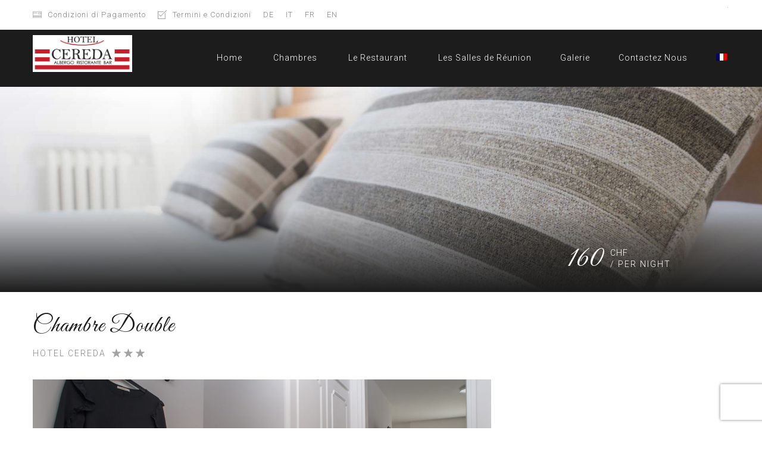

--- FILE ---
content_type: text/html; charset=UTF-8
request_url: https://www.hotelcereda.ch/?nd_booking_cpt_1=chambre-double&lang=fr
body_size: 22305
content:
<!DOCTYPE html>
<html lang="fr-FR">
<head>
	<!-- Google tag (gtag.js) -->
<script async src="https://www.googletagmanager.com/gtag/js?id=G-C0CK3SQDQD"></script>
<script>
  window.dataLayer = window.dataLayer || [];
  function gtag(){dataLayer.push(arguments);}
  gtag('js', new Date());

  gtag('config', 'G-C0CK3SQDQD');
</script>
	<!-- Google Tag Manager -->
<script>(function(w,d,s,l,i){w[l]=w[l]||[];w[l].push({'gtm.start':
new Date().getTime(),event:'gtm.js'});var f=d.getElementsByTagName(s)[0],
j=d.createElement(s),dl=l!='dataLayer'?'&l='+l:'';j.async=true;j.src=
'https://www.googletagmanager.com/gtm.js?id='+i+dl;f.parentNode.insertBefore(j,f);
})(window,document,'script','dataLayer','GTM-KL93HZF');</script>
<!-- End Google Tag Manager -->
 <script id="Cookiebot" src="https://consent.cookiebot.com/uc.js" data-cbid="6d340cb8-637e-4569-b212-813d1dc75719" data-blockingmode="auto" type="text/javascript"></script>
    <meta charset="UTF-8"> 
    <meta name="viewport" content="width=device-width, initial-scale=1.0">
        	
<meta name='robots' content='index, follow, max-image-preview:large, max-snippet:-1, max-video-preview:-1' />
	<style>img:is([sizes="auto" i], [sizes^="auto," i]) { contain-intrinsic-size: 3000px 1500px }</style>
	<link rel="alternate" hreflang="en-us" href="https://www.hotelcereda.ch/?nd_booking_cpt_1=double-room&#038;lang=en" />
<link rel="alternate" hreflang="fr-fr" href="https://www.hotelcereda.ch/?nd_booking_cpt_1=chambre-double&#038;lang=fr" />
<link rel="alternate" hreflang="de-de" href="https://www.hotelcereda.ch/?nd_booking_cpt_1=doppelzimmer&#038;lang=de" />
<link rel="alternate" hreflang="it-it" href="https://www.hotelcereda.ch/?nd_booking_cpt_1=cameradoppia" />

	<!-- This site is optimized with the Yoast SEO plugin v25.7 - https://yoast.com/wordpress/plugins/seo/ -->
	<title>Chambre Double - Hotel Cereda</title>
	<meta name="description" content="Nos chambres sont simples ou doubles et ont été récemment rénovées. N&#039;hésitez pas à nous contacter pour obtenir la meilleure offre !" />
	<link rel="canonical" href="https://www.hotelcereda.ch/?nd_booking_cpt_1=chambre-double&lang=fr" />
	<meta property="og:locale" content="fr_FR" />
	<meta property="og:type" content="article" />
	<meta property="og:title" content="Chambre Double - Hotel Cereda" />
	<meta property="og:description" content="Nos chambres sont simples ou doubles et ont été récemment rénovées. N&#039;hésitez pas à nous contacter pour obtenir la meilleure offre !" />
	<meta property="og:url" content="https://www.hotelcereda.ch/?nd_booking_cpt_1=chambre-double&amp;lang=fr" />
	<meta property="og:site_name" content="Hotel Cereda" />
	<meta property="article:modified_time" content="2023-11-04T16:13:17+00:00" />
	<meta property="og:image" content="https://www.hotelcereda.ch/wp-content/uploads/2020/10/camera_doppia-2.jpg" />
	<meta property="og:image:width" content="1110" />
	<meta property="og:image:height" content="720" />
	<meta property="og:image:type" content="image/jpeg" />
	<meta name="twitter:card" content="summary_large_image" />
	<meta name="twitter:label1" content="Durée de lecture estimée" />
	<meta name="twitter:data1" content="1 minute" />
	<script type="application/ld+json" class="yoast-schema-graph">{"@context":"https://schema.org","@graph":[{"@type":"WebPage","@id":"https://www.hotelcereda.ch/?nd_booking_cpt_1=chambre-double&lang=fr","url":"https://www.hotelcereda.ch/?nd_booking_cpt_1=chambre-double&lang=fr","name":"Chambre Double - Hotel Cereda","isPartOf":{"@id":"https://www.hotelcereda.ch/#website"},"primaryImageOfPage":{"@id":"https://www.hotelcereda.ch/?nd_booking_cpt_1=chambre-double&lang=fr#primaryimage"},"image":{"@id":"https://www.hotelcereda.ch/?nd_booking_cpt_1=chambre-double&lang=fr#primaryimage"},"thumbnailUrl":"https://www.hotelcereda.ch/wp-content/uploads/2020/10/camera_doppia-2.jpg","datePublished":"2020-10-26T23:29:24+00:00","dateModified":"2023-11-04T16:13:17+00:00","description":"Nos chambres sont simples ou doubles et ont été récemment rénovées. N'hésitez pas à nous contacter pour obtenir la meilleure offre !","breadcrumb":{"@id":"https://www.hotelcereda.ch/?nd_booking_cpt_1=chambre-double&lang=fr#breadcrumb"},"inLanguage":"fr-FR","potentialAction":[{"@type":"ReadAction","target":["https://www.hotelcereda.ch/?nd_booking_cpt_1=chambre-double&lang=fr"]}]},{"@type":"ImageObject","inLanguage":"fr-FR","@id":"https://www.hotelcereda.ch/?nd_booking_cpt_1=chambre-double&lang=fr#primaryimage","url":"https://www.hotelcereda.ch/wp-content/uploads/2020/10/camera_doppia-2.jpg","contentUrl":"https://www.hotelcereda.ch/wp-content/uploads/2020/10/camera_doppia-2.jpg","width":1110,"height":720},{"@type":"BreadcrumbList","@id":"https://www.hotelcereda.ch/?nd_booking_cpt_1=chambre-double&lang=fr#breadcrumb","itemListElement":[{"@type":"ListItem","position":1,"name":"Home","item":"https://www.hotelcereda.ch/?lang=fr"},{"@type":"ListItem","position":2,"name":"rooms","item":"https://www.hotelcereda.ch/?post_type=nd_booking_cpt_1"},{"@type":"ListItem","position":3,"name":"Chambre Double"}]},{"@type":"WebSite","@id":"https://www.hotelcereda.ch/#website","url":"https://www.hotelcereda.ch/","name":"Hotel Cereda","description":"Hotel Cereda Sementina Prenota Ora","publisher":{"@id":"https://www.hotelcereda.ch/#organization"},"potentialAction":[{"@type":"SearchAction","target":{"@type":"EntryPoint","urlTemplate":"https://www.hotelcereda.ch/?s={search_term_string}"},"query-input":{"@type":"PropertyValueSpecification","valueRequired":true,"valueName":"search_term_string"}}],"inLanguage":"fr-FR"},{"@type":"Organization","@id":"https://www.hotelcereda.ch/#organization","name":"Hotel Cereda","url":"https://www.hotelcereda.ch/","logo":{"@type":"ImageObject","inLanguage":"fr-FR","@id":"https://www.hotelcereda.ch/#/schema/logo/image/","url":"https://www.hotelcereda.ch/wp-content/uploads/2020/04/logo_cereda.gif","contentUrl":"https://www.hotelcereda.ch/wp-content/uploads/2020/04/logo_cereda.gif","width":300,"height":124,"caption":"Hotel Cereda"},"image":{"@id":"https://www.hotelcereda.ch/#/schema/logo/image/"}}]}</script>
	<!-- / Yoast SEO plugin. -->


<link rel='dns-prefetch' href='//fonts.googleapis.com' />
<link rel="alternate" type="application/rss+xml" title="Hotel Cereda &raquo; Flux" href="https://www.hotelcereda.ch/?feed=rss2&#038;lang=fr" />
<link rel="alternate" type="application/rss+xml" title="Hotel Cereda &raquo; Flux des commentaires" href="https://www.hotelcereda.ch/?feed=comments-rss2&#038;lang=fr" />
<script type="text/javascript">
/* <![CDATA[ */
window._wpemojiSettings = {"baseUrl":"https:\/\/s.w.org\/images\/core\/emoji\/16.0.1\/72x72\/","ext":".png","svgUrl":"https:\/\/s.w.org\/images\/core\/emoji\/16.0.1\/svg\/","svgExt":".svg","source":{"concatemoji":"https:\/\/www.hotelcereda.ch\/wp-includes\/js\/wp-emoji-release.min.js?ver=6.8.3"}};
/*! This file is auto-generated */
!function(s,n){var o,i,e;function c(e){try{var t={supportTests:e,timestamp:(new Date).valueOf()};sessionStorage.setItem(o,JSON.stringify(t))}catch(e){}}function p(e,t,n){e.clearRect(0,0,e.canvas.width,e.canvas.height),e.fillText(t,0,0);var t=new Uint32Array(e.getImageData(0,0,e.canvas.width,e.canvas.height).data),a=(e.clearRect(0,0,e.canvas.width,e.canvas.height),e.fillText(n,0,0),new Uint32Array(e.getImageData(0,0,e.canvas.width,e.canvas.height).data));return t.every(function(e,t){return e===a[t]})}function u(e,t){e.clearRect(0,0,e.canvas.width,e.canvas.height),e.fillText(t,0,0);for(var n=e.getImageData(16,16,1,1),a=0;a<n.data.length;a++)if(0!==n.data[a])return!1;return!0}function f(e,t,n,a){switch(t){case"flag":return n(e,"\ud83c\udff3\ufe0f\u200d\u26a7\ufe0f","\ud83c\udff3\ufe0f\u200b\u26a7\ufe0f")?!1:!n(e,"\ud83c\udde8\ud83c\uddf6","\ud83c\udde8\u200b\ud83c\uddf6")&&!n(e,"\ud83c\udff4\udb40\udc67\udb40\udc62\udb40\udc65\udb40\udc6e\udb40\udc67\udb40\udc7f","\ud83c\udff4\u200b\udb40\udc67\u200b\udb40\udc62\u200b\udb40\udc65\u200b\udb40\udc6e\u200b\udb40\udc67\u200b\udb40\udc7f");case"emoji":return!a(e,"\ud83e\udedf")}return!1}function g(e,t,n,a){var r="undefined"!=typeof WorkerGlobalScope&&self instanceof WorkerGlobalScope?new OffscreenCanvas(300,150):s.createElement("canvas"),o=r.getContext("2d",{willReadFrequently:!0}),i=(o.textBaseline="top",o.font="600 32px Arial",{});return e.forEach(function(e){i[e]=t(o,e,n,a)}),i}function t(e){var t=s.createElement("script");t.src=e,t.defer=!0,s.head.appendChild(t)}"undefined"!=typeof Promise&&(o="wpEmojiSettingsSupports",i=["flag","emoji"],n.supports={everything:!0,everythingExceptFlag:!0},e=new Promise(function(e){s.addEventListener("DOMContentLoaded",e,{once:!0})}),new Promise(function(t){var n=function(){try{var e=JSON.parse(sessionStorage.getItem(o));if("object"==typeof e&&"number"==typeof e.timestamp&&(new Date).valueOf()<e.timestamp+604800&&"object"==typeof e.supportTests)return e.supportTests}catch(e){}return null}();if(!n){if("undefined"!=typeof Worker&&"undefined"!=typeof OffscreenCanvas&&"undefined"!=typeof URL&&URL.createObjectURL&&"undefined"!=typeof Blob)try{var e="postMessage("+g.toString()+"("+[JSON.stringify(i),f.toString(),p.toString(),u.toString()].join(",")+"));",a=new Blob([e],{type:"text/javascript"}),r=new Worker(URL.createObjectURL(a),{name:"wpTestEmojiSupports"});return void(r.onmessage=function(e){c(n=e.data),r.terminate(),t(n)})}catch(e){}c(n=g(i,f,p,u))}t(n)}).then(function(e){for(var t in e)n.supports[t]=e[t],n.supports.everything=n.supports.everything&&n.supports[t],"flag"!==t&&(n.supports.everythingExceptFlag=n.supports.everythingExceptFlag&&n.supports[t]);n.supports.everythingExceptFlag=n.supports.everythingExceptFlag&&!n.supports.flag,n.DOMReady=!1,n.readyCallback=function(){n.DOMReady=!0}}).then(function(){return e}).then(function(){var e;n.supports.everything||(n.readyCallback(),(e=n.source||{}).concatemoji?t(e.concatemoji):e.wpemoji&&e.twemoji&&(t(e.twemoji),t(e.wpemoji)))}))}((window,document),window._wpemojiSettings);
/* ]]> */
</script>
<style id='wp-emoji-styles-inline-css' type='text/css'>

	img.wp-smiley, img.emoji {
		display: inline !important;
		border: none !important;
		box-shadow: none !important;
		height: 1em !important;
		width: 1em !important;
		margin: 0 0.07em !important;
		vertical-align: -0.1em !important;
		background: none !important;
		padding: 0 !important;
	}
</style>
<link rel='stylesheet' id='wp-block-library-css' href='https://www.hotelcereda.ch/wp-includes/css/dist/block-library/style.min.css?ver=6.8.3' type='text/css' media='all' />
<style id='classic-theme-styles-inline-css' type='text/css'>
/*! This file is auto-generated */
.wp-block-button__link{color:#fff;background-color:#32373c;border-radius:9999px;box-shadow:none;text-decoration:none;padding:calc(.667em + 2px) calc(1.333em + 2px);font-size:1.125em}.wp-block-file__button{background:#32373c;color:#fff;text-decoration:none}
</style>
<style id='global-styles-inline-css' type='text/css'>
:root{--wp--preset--aspect-ratio--square: 1;--wp--preset--aspect-ratio--4-3: 4/3;--wp--preset--aspect-ratio--3-4: 3/4;--wp--preset--aspect-ratio--3-2: 3/2;--wp--preset--aspect-ratio--2-3: 2/3;--wp--preset--aspect-ratio--16-9: 16/9;--wp--preset--aspect-ratio--9-16: 9/16;--wp--preset--color--black: #000000;--wp--preset--color--cyan-bluish-gray: #abb8c3;--wp--preset--color--white: #ffffff;--wp--preset--color--pale-pink: #f78da7;--wp--preset--color--vivid-red: #cf2e2e;--wp--preset--color--luminous-vivid-orange: #ff6900;--wp--preset--color--luminous-vivid-amber: #fcb900;--wp--preset--color--light-green-cyan: #7bdcb5;--wp--preset--color--vivid-green-cyan: #00d084;--wp--preset--color--pale-cyan-blue: #8ed1fc;--wp--preset--color--vivid-cyan-blue: #0693e3;--wp--preset--color--vivid-purple: #9b51e0;--wp--preset--gradient--vivid-cyan-blue-to-vivid-purple: linear-gradient(135deg,rgba(6,147,227,1) 0%,rgb(155,81,224) 100%);--wp--preset--gradient--light-green-cyan-to-vivid-green-cyan: linear-gradient(135deg,rgb(122,220,180) 0%,rgb(0,208,130) 100%);--wp--preset--gradient--luminous-vivid-amber-to-luminous-vivid-orange: linear-gradient(135deg,rgba(252,185,0,1) 0%,rgba(255,105,0,1) 100%);--wp--preset--gradient--luminous-vivid-orange-to-vivid-red: linear-gradient(135deg,rgba(255,105,0,1) 0%,rgb(207,46,46) 100%);--wp--preset--gradient--very-light-gray-to-cyan-bluish-gray: linear-gradient(135deg,rgb(238,238,238) 0%,rgb(169,184,195) 100%);--wp--preset--gradient--cool-to-warm-spectrum: linear-gradient(135deg,rgb(74,234,220) 0%,rgb(151,120,209) 20%,rgb(207,42,186) 40%,rgb(238,44,130) 60%,rgb(251,105,98) 80%,rgb(254,248,76) 100%);--wp--preset--gradient--blush-light-purple: linear-gradient(135deg,rgb(255,206,236) 0%,rgb(152,150,240) 100%);--wp--preset--gradient--blush-bordeaux: linear-gradient(135deg,rgb(254,205,165) 0%,rgb(254,45,45) 50%,rgb(107,0,62) 100%);--wp--preset--gradient--luminous-dusk: linear-gradient(135deg,rgb(255,203,112) 0%,rgb(199,81,192) 50%,rgb(65,88,208) 100%);--wp--preset--gradient--pale-ocean: linear-gradient(135deg,rgb(255,245,203) 0%,rgb(182,227,212) 50%,rgb(51,167,181) 100%);--wp--preset--gradient--electric-grass: linear-gradient(135deg,rgb(202,248,128) 0%,rgb(113,206,126) 100%);--wp--preset--gradient--midnight: linear-gradient(135deg,rgb(2,3,129) 0%,rgb(40,116,252) 100%);--wp--preset--font-size--small: 13px;--wp--preset--font-size--medium: 20px;--wp--preset--font-size--large: 36px;--wp--preset--font-size--x-large: 42px;--wp--preset--spacing--20: 0.44rem;--wp--preset--spacing--30: 0.67rem;--wp--preset--spacing--40: 1rem;--wp--preset--spacing--50: 1.5rem;--wp--preset--spacing--60: 2.25rem;--wp--preset--spacing--70: 3.38rem;--wp--preset--spacing--80: 5.06rem;--wp--preset--shadow--natural: 6px 6px 9px rgba(0, 0, 0, 0.2);--wp--preset--shadow--deep: 12px 12px 50px rgba(0, 0, 0, 0.4);--wp--preset--shadow--sharp: 6px 6px 0px rgba(0, 0, 0, 0.2);--wp--preset--shadow--outlined: 6px 6px 0px -3px rgba(255, 255, 255, 1), 6px 6px rgba(0, 0, 0, 1);--wp--preset--shadow--crisp: 6px 6px 0px rgba(0, 0, 0, 1);}:where(.is-layout-flex){gap: 0.5em;}:where(.is-layout-grid){gap: 0.5em;}body .is-layout-flex{display: flex;}.is-layout-flex{flex-wrap: wrap;align-items: center;}.is-layout-flex > :is(*, div){margin: 0;}body .is-layout-grid{display: grid;}.is-layout-grid > :is(*, div){margin: 0;}:where(.wp-block-columns.is-layout-flex){gap: 2em;}:where(.wp-block-columns.is-layout-grid){gap: 2em;}:where(.wp-block-post-template.is-layout-flex){gap: 1.25em;}:where(.wp-block-post-template.is-layout-grid){gap: 1.25em;}.has-black-color{color: var(--wp--preset--color--black) !important;}.has-cyan-bluish-gray-color{color: var(--wp--preset--color--cyan-bluish-gray) !important;}.has-white-color{color: var(--wp--preset--color--white) !important;}.has-pale-pink-color{color: var(--wp--preset--color--pale-pink) !important;}.has-vivid-red-color{color: var(--wp--preset--color--vivid-red) !important;}.has-luminous-vivid-orange-color{color: var(--wp--preset--color--luminous-vivid-orange) !important;}.has-luminous-vivid-amber-color{color: var(--wp--preset--color--luminous-vivid-amber) !important;}.has-light-green-cyan-color{color: var(--wp--preset--color--light-green-cyan) !important;}.has-vivid-green-cyan-color{color: var(--wp--preset--color--vivid-green-cyan) !important;}.has-pale-cyan-blue-color{color: var(--wp--preset--color--pale-cyan-blue) !important;}.has-vivid-cyan-blue-color{color: var(--wp--preset--color--vivid-cyan-blue) !important;}.has-vivid-purple-color{color: var(--wp--preset--color--vivid-purple) !important;}.has-black-background-color{background-color: var(--wp--preset--color--black) !important;}.has-cyan-bluish-gray-background-color{background-color: var(--wp--preset--color--cyan-bluish-gray) !important;}.has-white-background-color{background-color: var(--wp--preset--color--white) !important;}.has-pale-pink-background-color{background-color: var(--wp--preset--color--pale-pink) !important;}.has-vivid-red-background-color{background-color: var(--wp--preset--color--vivid-red) !important;}.has-luminous-vivid-orange-background-color{background-color: var(--wp--preset--color--luminous-vivid-orange) !important;}.has-luminous-vivid-amber-background-color{background-color: var(--wp--preset--color--luminous-vivid-amber) !important;}.has-light-green-cyan-background-color{background-color: var(--wp--preset--color--light-green-cyan) !important;}.has-vivid-green-cyan-background-color{background-color: var(--wp--preset--color--vivid-green-cyan) !important;}.has-pale-cyan-blue-background-color{background-color: var(--wp--preset--color--pale-cyan-blue) !important;}.has-vivid-cyan-blue-background-color{background-color: var(--wp--preset--color--vivid-cyan-blue) !important;}.has-vivid-purple-background-color{background-color: var(--wp--preset--color--vivid-purple) !important;}.has-black-border-color{border-color: var(--wp--preset--color--black) !important;}.has-cyan-bluish-gray-border-color{border-color: var(--wp--preset--color--cyan-bluish-gray) !important;}.has-white-border-color{border-color: var(--wp--preset--color--white) !important;}.has-pale-pink-border-color{border-color: var(--wp--preset--color--pale-pink) !important;}.has-vivid-red-border-color{border-color: var(--wp--preset--color--vivid-red) !important;}.has-luminous-vivid-orange-border-color{border-color: var(--wp--preset--color--luminous-vivid-orange) !important;}.has-luminous-vivid-amber-border-color{border-color: var(--wp--preset--color--luminous-vivid-amber) !important;}.has-light-green-cyan-border-color{border-color: var(--wp--preset--color--light-green-cyan) !important;}.has-vivid-green-cyan-border-color{border-color: var(--wp--preset--color--vivid-green-cyan) !important;}.has-pale-cyan-blue-border-color{border-color: var(--wp--preset--color--pale-cyan-blue) !important;}.has-vivid-cyan-blue-border-color{border-color: var(--wp--preset--color--vivid-cyan-blue) !important;}.has-vivid-purple-border-color{border-color: var(--wp--preset--color--vivid-purple) !important;}.has-vivid-cyan-blue-to-vivid-purple-gradient-background{background: var(--wp--preset--gradient--vivid-cyan-blue-to-vivid-purple) !important;}.has-light-green-cyan-to-vivid-green-cyan-gradient-background{background: var(--wp--preset--gradient--light-green-cyan-to-vivid-green-cyan) !important;}.has-luminous-vivid-amber-to-luminous-vivid-orange-gradient-background{background: var(--wp--preset--gradient--luminous-vivid-amber-to-luminous-vivid-orange) !important;}.has-luminous-vivid-orange-to-vivid-red-gradient-background{background: var(--wp--preset--gradient--luminous-vivid-orange-to-vivid-red) !important;}.has-very-light-gray-to-cyan-bluish-gray-gradient-background{background: var(--wp--preset--gradient--very-light-gray-to-cyan-bluish-gray) !important;}.has-cool-to-warm-spectrum-gradient-background{background: var(--wp--preset--gradient--cool-to-warm-spectrum) !important;}.has-blush-light-purple-gradient-background{background: var(--wp--preset--gradient--blush-light-purple) !important;}.has-blush-bordeaux-gradient-background{background: var(--wp--preset--gradient--blush-bordeaux) !important;}.has-luminous-dusk-gradient-background{background: var(--wp--preset--gradient--luminous-dusk) !important;}.has-pale-ocean-gradient-background{background: var(--wp--preset--gradient--pale-ocean) !important;}.has-electric-grass-gradient-background{background: var(--wp--preset--gradient--electric-grass) !important;}.has-midnight-gradient-background{background: var(--wp--preset--gradient--midnight) !important;}.has-small-font-size{font-size: var(--wp--preset--font-size--small) !important;}.has-medium-font-size{font-size: var(--wp--preset--font-size--medium) !important;}.has-large-font-size{font-size: var(--wp--preset--font-size--large) !important;}.has-x-large-font-size{font-size: var(--wp--preset--font-size--x-large) !important;}
:where(.wp-block-post-template.is-layout-flex){gap: 1.25em;}:where(.wp-block-post-template.is-layout-grid){gap: 1.25em;}
:where(.wp-block-columns.is-layout-flex){gap: 2em;}:where(.wp-block-columns.is-layout-grid){gap: 2em;}
:root :where(.wp-block-pullquote){font-size: 1.5em;line-height: 1.6;}
</style>
<link rel='stylesheet' id='contact-form-7-css' href='https://www.hotelcereda.ch/wp-content/plugins/contact-form-7/includes/css/styles.css?ver=6.1.1' type='text/css' media='all' />
<link rel='stylesheet' id='nd_booking_style-css' href='https://www.hotelcereda.ch/wp-content/plugins/nd-booking/assets/css/style.css?ver=6.8.3' type='text/css' media='all' />
<link rel='stylesheet' id='nd_options_style-css' href='https://www.hotelcereda.ch/wp-content/plugins/nd-shortcodes/css/style.css?ver=6.8.3' type='text/css' media='all' />
<link rel='stylesheet' id='nd_options_font_family_h-css' href='https://fonts.googleapis.com/css?family=Great+Vibes&#038;ver=6.8.3' type='text/css' media='all' />
<link rel='stylesheet' id='nd_options_font_family_p-css' href='https://fonts.googleapis.com/css?family=Roboto%3A300%2C400%2C700&#038;ver=6.8.3' type='text/css' media='all' />
<link rel='stylesheet' id='nd_options_font_family_third-css' href='https://fonts.googleapis.com/css?family=Gilda+Display&#038;ver=6.8.3' type='text/css' media='all' />
<link rel='stylesheet' id='rs-plugin-settings-css' href='https://www.hotelcereda.ch/wp-content/plugins/revslider/public/assets/css/rs6.css?ver=6.2.23' type='text/css' media='all' />
<style id='rs-plugin-settings-inline-css' type='text/css'>
#rs-demo-id {}
</style>
<link rel='stylesheet' id='wpml-legacy-horizontal-list-0-css' href='//www.hotelcereda.ch/wp-content/plugins/sitepress-multilingual-cms/templates/language-switchers/legacy-list-horizontal/style.min.css?ver=1' type='text/css' media='all' />
<link rel='stylesheet' id='wpml-menu-item-0-css' href='//www.hotelcereda.ch/wp-content/plugins/sitepress-multilingual-cms/templates/language-switchers/menu-item/style.min.css?ver=1' type='text/css' media='all' />
<link rel='stylesheet' id='nicdark-style-css' href='https://www.hotelcereda.ch/wp-content/themes/hotelbooking/style.css?ver=6.8.3' type='text/css' media='all' />
<link rel='stylesheet' id='nicdark-fonts-css' href='//fonts.googleapis.com/css?family=Gilda%2BDisplay%7CRoboto%3A300%2C400%2C700&#038;ver=1.0.0' type='text/css' media='all' />
<link rel='stylesheet' id='dflip-style-css' href='https://www.hotelcereda.ch/wp-content/plugins/3d-flipbook-dflip-lite/assets/css/dflip.min.css?ver=2.3.75' type='text/css' media='all' />
<link rel='stylesheet' id='js_composer_front-css' href='//www.hotelcereda.ch/wp-content/uploads/js_composer/js_composer_front_custom.css?ver=6.4.1' type='text/css' media='all' />
<script type="text/javascript" src="https://www.hotelcereda.ch/wp-includes/js/jquery/jquery.min.js?ver=3.7.1" id="jquery-core-js"></script>
<script type="text/javascript" src="https://www.hotelcereda.ch/wp-includes/js/jquery/jquery-migrate.min.js?ver=3.4.1" id="jquery-migrate-js"></script>
<script type="text/javascript" src="https://www.hotelcereda.ch/wp-content/plugins/revslider/public/assets/js/rbtools.min.js?ver=6.2.23" id="tp-tools-js"></script>
<script type="text/javascript" src="https://www.hotelcereda.ch/wp-content/plugins/revslider/public/assets/js/rs6.min.js?ver=6.2.23" id="revmin-js"></script>
<link rel="https://api.w.org/" href="https://www.hotelcereda.ch/index.php?rest_route=/" /><link rel="EditURI" type="application/rsd+xml" title="RSD" href="https://www.hotelcereda.ch/xmlrpc.php?rsd" />
<meta name="generator" content="WordPress 6.8.3" />
<link rel='shortlink' href='https://www.hotelcereda.ch/?p=3353&#038;lang=fr' />
<link rel="alternate" title="oEmbed (JSON)" type="application/json+oembed" href="https://www.hotelcereda.ch/index.php?rest_route=%2Foembed%2F1.0%2Fembed&#038;url=https%3A%2F%2Fwww.hotelcereda.ch%2F%3Fnd_booking_cpt_1%3Dchambre-double%26lang%3Dfr" />
<link rel="alternate" title="oEmbed (XML)" type="text/xml+oembed" href="https://www.hotelcereda.ch/index.php?rest_route=%2Foembed%2F1.0%2Fembed&#038;url=https%3A%2F%2Fwww.hotelcereda.ch%2F%3Fnd_booking_cpt_1%3Dchambre-double%26lang%3Dfr&#038;format=xml" />
<meta name="generator" content="WPML ver:4.4.10 stt:1,4,3,27;" />

	
    <style type="text/css">

    	/*color_dark_1*/
		.nd_booking_bg_greydark, #nd_booking_slider_range .ui-slider-range, #nd_booking_slider_range .ui-slider-handle,
		.ui-tooltip.nd_booking_tooltip_jquery_content,.ui-datepicker,.ui-datepicker .ui-datepicker-prev span,
		.ui-datepicker .ui-datepicker-next span { background-color: #1c1c1c; }
		#nd_booking_search_filter_options li p { border-bottom: 2px solid #1c1c1c;}
		#nd_booking_checkout_payment_tab_list li.ui-state-active { border-bottom: 1px solid #1c1c1c;}
		.nd_booking_border_1_solid_greydark_important { border: 1px solid #1c1c1c !important;}

		/*color_dark_2*/
		.nd_booking_bg_greydark_2, .ui-datepicker .ui-datepicker-header { background-color: #151515; }
		.nd_booking_bg_greydark_2_important { background-color: #151515 !important; }
		
		/*color_1*/
		.nd_booking_bg_yellow, .nd_booking_btn_pagination_active, .ui-datepicker-today a { background-color: #c19b76; }
		.nd_booking_color_yellow_important { color: #c19b76 !important ; }

		/*color_2*/
		.nd_booking_bg_red { background-color: #c19b76; }

		/*color_3*/
		.nd_booking_bg_color_3 { background-color: #d34949; }
       
    </style>
    



<!--START  for post-->
<style type="text/css">

    /*sidebar*/
    .nd_booking_sidebar .widget { margin-bottom: 40px; }
    .nd_booking_sidebar .widget img, .nd_booking_sidebar .widget select { max-width: 100%; }
    .nd_booking_sidebar .widget h3 { margin-bottom: 20px; font-weight: bolder; }

    /*search*/
    .nd_booking_sidebar .widget.widget_search input[type="text"] { width: 100%; font-weight: lighter; }
    .nd_booking_sidebar .widget.widget_search input[type="submit"] { margin-top: 20px; letter-spacing: 2px; text-transform: uppercase; font-weight: bold; font-size: 11px; font-family: 'Roboto', sans-serif; }

    /*list*/
    .nd_booking_sidebar .widget ul { margin: 0px; padding: 0px; list-style: none; }
    .nd_booking_sidebar .widget > ul > li { padding: 10px; border-bottom: 1px solid #f1f1f1; }
    .nd_booking_sidebar .widget > ul > li:last-child { padding-bottom: 0px; border-bottom: 0px solid #f1f1f1; }
    .nd_booking_sidebar .widget ul li { padding: 10px; }
    .nd_booking_sidebar .widget ul.children { padding: 10px; }
    .nd_booking_sidebar .widget ul.children:last-child { padding-bottom: 0px; }

    /*calendar*/
    .nd_booking_sidebar .widget.widget_calendar table { text-align: center; background-color: #1c1c1c; width: 100%; border: 0px solid #f1f1f1; line-height: 20px; }
    .nd_booking_sidebar .widget.widget_calendar table th { padding: 10px 5px; font-size: 12px; }
    .nd_booking_sidebar .widget.widget_calendar table td { padding: 10px 5px; color: #fff; font-size: 12px; }
    .nd_booking_sidebar .widget.widget_calendar table tbody td a { color: #fff; padding: 5px; border-radius: 0px; }
    .nd_booking_sidebar .widget.widget_calendar table tfoot td a { color: #fff; background-color: #c19b76; padding: 5px; border-radius: 0px; font-size: 12px; text-transform: uppercase; }
    .nd_booking_sidebar .widget.widget_calendar table tfoot td { padding-bottom: 20px; }
    .nd_booking_sidebar .widget.widget_calendar table tfoot td#prev { text-align: right; }
    .nd_booking_sidebar .widget.widget_calendar table tfoot td#next { text-align: left; }
    .nd_booking_sidebar .widget.widget_calendar table caption { font-size: 20px; font-weight: bolder; background-color: #151515; padding: 20px; border: 0px solid #f1f1f1; border-bottom: 0px; }


    /*color calendar*/
    .nd_booking_sidebar .widget.widget_calendar table thead { color: #878787; }
    .nd_booking_sidebar .widget.widget_calendar table tbody td a { background-color: #c19b76; }
    .nd_booking_sidebar .widget.widget_calendar table caption { color:#fff; font-family: 'Great Vibes', sans-serif; }

    /*menu*/
    .nd_booking_sidebar .widget div ul { margin: 0px; padding: 0px; list-style: none; }
    .nd_booking_sidebar .widget div > ul > li { padding: 10px; border-bottom: 1px solid #f1f1f1; }
    .nd_booking_sidebar .widget div > ul > li:last-child { padding-bottom: 0px; border-bottom: 0px solid #f1f1f1; }
    .nd_booking_sidebar .widget div ul li { padding: 10px; }
    .nd_booking_sidebar .widget div ul.sub-menu { padding: 10px; }
    .nd_booking_sidebar .widget div ul.sub-menu:last-child { padding-bottom: 0px; }

    /*tag*/
    .nd_booking_sidebar .widget.widget_tag_cloud a { padding: 8px; border: 1px solid #f1f1f1; border-radius: 0px; display: inline-block; margin: 5px; margin-left: 0px; font-size: 12px !important; line-height: 12px; }

</style>
<!--END css for post-->
	
    <style type="text/css">

    	/*START FONTS FAMILY*/
    	.nd_options_customizer_fonts .nd_options_first_font,
    	.nd_options_customizer_fonts h1,
    	.nd_options_customizer_fonts h2,
    	.nd_options_customizer_fonts h3,
    	.nd_options_customizer_fonts h4,
    	.nd_options_customizer_fonts h5,
    	.nd_options_customizer_fonts h6
    	{ font-family: 'Great Vibes', sans-serif; }

    	.nd_options_customizer_fonts,
    	.nd_options_customizer_fonts .nd_options_second_font,
    	.nd_options_customizer_fonts p,
    	.nd_options_customizer_fonts a,
    	.nd_options_customizer_fonts select,
    	.nd_options_customizer_fonts textarea,
    	.nd_options_customizer_fonts label,
    	.nd_options_customizer_fonts input,
    	#start_nicdark_framework
    	{ font-family: 'Roboto', sans-serif; }

    	.nd_options_customizer_fonts .nd_options_second_font_important
    	{ font-family: 'Roboto', sans-serif !important; }

    	.nd_options_customizer_fonts .nd_options_third_font
    	{ font-family: 'Gilda Display', sans-serif; }


    	/*START FONTS COLOR*/
    	.nd_options_customizer_fonts .nd_options_color_greydark,
    	.nd_options_customizer_fonts h1,
    	.nd_options_customizer_fonts h2,
    	.nd_options_customizer_fonts h3,
    	.nd_options_customizer_fonts h4,
    	.nd_options_customizer_fonts h5,
    	.nd_options_customizer_fonts h6
    	{ color: #1c1c1c; }
    	.nd_options_customizer_fonts .nd_options_color_greydark_important
    	{ color: #1c1c1c !important; }

    	/*PLACEHOLDER*/
    	.nd_options_customizer_fonts .nd_options_placeholder_color_greydark_important::-webkit-input-placeholder { color: #1c1c1c !important; }
		.nd_options_customizer_fonts .nd_options_placeholder_color_greydark_important::-moz-placeholder { color: #1c1c1c !important; }
		.nd_options_customizer_fonts .nd_options_placeholder_color_greydark_important:-ms-input-placeholder { color: #1c1c1c !important; }
		.nd_options_customizer_fonts .nd_options_placeholder_color_greydark_important:-moz-placeholder { color: #1c1c1c !important; }

    	.nd_options_customizer_fonts,
    	.nd_options_customizer_fonts .nd_options_color_grey,
    	.nd_options_customizer_fonts p,
    	.nd_options_customizer_fonts a,
    	.nd_options_customizer_fonts select,
    	.nd_options_customizer_fonts textarea,
    	.nd_options_customizer_fonts label,
    	.nd_options_customizer_fonts input
    	{ color: #878787; }

    	.nd_options_color_grey_important { color: #878787 !important; }


    	/*compatibility with plugin Learning*/
    	#nd_learning_calendar_single_course .ui-datepicker-title {
    		font-family: 'Great Vibes', sans-serif;
    		color: #1c1c1c;	
    	}
    	#nd_learning_calendar_single_course .ui-datepicker-calendar th {
    		color: #1c1c1c;	
    	}
       
    </style>
    


	
    <style type="text/css">

    	/*START FORMS STYLES*/
    	.nd_options_customizer_forms span.wpcf7-not-valid-tip,
    	.nd_options_customizer_forms .wpcf7-response-output.wpcf7-validation-errors,
    	.wpcf7-response-output
    	{ 
    		background-color: #c19b76; 
    		border-width: 0px !important;
    		border-color: #c19b76 !important;
    		border-radius: 0px;
    		border-style: solid;
    		padding: 5px !important;
    		color: #ffffff;
    		margin: 10px 0px 10px 0px !important;
    		font-size: 13px;
    		line-height: 20px;
    	}
    	.nd_options_customizer_forms .wpcf7-response-output.wpcf7-mail-sent-ok
    	{ 
    		background-color: #c19b76; 
    		border-width: 0px;
    		border-color: #c19b76;
    		border-radius: 0px;
    		border-style: solid;
    		padding: 5px;
    		color: #ffffff;
    		margin: 0px;
    		margin-top: 10px;
    		font-size: 13px;
    		line-height: 20px;
    	}


    	/*new compatibility*/
    	.nd_options_customizer_forms .wpcf7 form.sent .wpcf7-response-output {
    		background-color: #c19b76; 
    		border-width: 0px;
    		border-color: #c19b76;
    		border-radius: 0px;
    		border-style: solid;
    		padding: 5px;
    		color: #ffffff;
    		margin: 0px;
    		margin-top: 10px;
    		font-size: 13px;
    		line-height: 20px;
    	}



       
    </style>
    


	
    <style type="text/css">

    	/*START FORMS STYLES*/
    	.nd_options_customizer_forms input[type="text"],
    	.nd_options_customizer_forms input[type="email"],
    	.nd_options_customizer_forms input[type="url"],
    	.nd_options_customizer_forms input[type="tel"],
    	.nd_options_customizer_forms input[type="number"],
    	.nd_options_customizer_forms input[type="date"],
    	.nd_options_customizer_forms input[type="file"],
    	.nd_options_customizer_forms input[type="password"],
    	.nd_options_customizer_forms select,
    	.nd_options_customizer_forms textarea,
    	.StripeElement

    	{ 
    		background-color: #f9f9f9; 
    		border-width: 1px;
    		border-color: #f1f1f1;
    		border-radius: 0px;
    		border-style: solid;
    		padding: 10px 20px;
    		-webkit-appearance: none;
    		color: #878787 !important;

    		    	}


    	.nd_options_customizer_forms input[type="text"]::-webkit-input-placeholder,
    	.nd_options_customizer_forms input[type="email"]::-webkit-input-placeholder,
    	.nd_options_customizer_forms input[type="url"]::-webkit-input-placeholder, 
    	.nd_options_customizer_forms input[type="tel"]::-webkit-input-placeholder ,
    	.nd_options_customizer_forms input[type="password"]::-webkit-input-placeholder ,
    	.nd_options_customizer_forms input[type="number"]::-webkit-input-placeholder,
    	.nd_options_customizer_forms textarea::-webkit-input-placeholder  {
    		color: #878787 !important;	
    	}


    	.nd_options_customizer_forms select {
    		cursor: pointer;
    	}

    	.nd_options_customizer_forms select option {
    		padding: 10px 20px;	
    	}

       
    </style>
    


	
    <style type="text/css">

    	/*START FORMS STYLES*/
    	.nd_options_customizer_forms input[type="submit"],
    	.nd_options_customizer_forms button[type="submit"],
    	.give-btn.give-btn-modal
    	{ 
    		background-color: #c19b76; 
    		border-width: 0px;
    		border-color: #c19b76;
    		border-radius: 0px;
    		border-style: solid;
    		padding: 10px 20px;
    		-webkit-appearance: none;
    		color: #ffffff;
    		cursor: pointer;
    		font-family: 'Great Vibes', sans-serif;

    	}

       
    </style>
    


	<style type="text/css">

		.nd_options_cursor_default_a > a { cursor: default; }
		.nd_options_customizer_labels_color_new { background-color: #c19b76; }
		
		/*hot*/
		.nd_options_navigation_type .menu li.nd_options_hot_label > a:after,
		#nd_options_header_5 .menu li.nd_options_hot_label > a:after,
		#nd_options_header_6 .menu li.nd_options_hot_label > a:after { content: "HOT"; float: right; background-color: #c19b76; border-radius: 3px; color: #fff; font-size: 10px; line-height: 10px; padding: 3px 5px; }
		
		/*best*/
		.nd_options_navigation_type .menu li.nd_options_best_label > a:after,
		#nd_options_header_5 .menu li.nd_options_best_label > a:after,
		#nd_options_header_6 .menu li.nd_options_best_label > a:after { content: "BEST"; float: right; background-color: #c19b76; border-radius: 3px; color: #fff; font-size: 10px; line-height: 10px; padding: 3px 5px; }
		
		/*new*/
		.nd_options_navigation_type .menu li.nd_options_new_label > a:after,
		#nd_options_header_5 .menu li.nd_options_new_label > a:after,
		#nd_options_header_6 .menu li.nd_options_new_label > a:after { content: "NEW"; float: right; background-color: #c19b76; border-radius: 3px; color: #fff; font-size: 10px; line-height: 10px; padding: 3px 5px; }
		
		/*slide*/
		.nd_options_navigation_type .menu li.nd_options_slide_label > a:after,
		#nd_options_header_5 .menu li.nd_options_slide_label > a:after,
		#nd_options_header_6 .menu li.nd_options_slide_label > a:after { content: "SLIDE"; float: right; background-color: #c19b76; border-radius: 3px; color: #fff; font-size: 10px; line-height: 10px; padding: 3px 5px; }

		/*demo*/
		.nd_options_navigation_type .menu li.nd_options_demo_label > a:after,
		#nd_options_header_5 .menu li.nd_options_demo_label > a:after,
		#nd_options_header_6 .menu li.nd_options_demo_label > a:after { content: "DEMO"; float: right; background-color: #c19b76; border-radius: 3px; color: #fff; font-size: 10px; line-height: 10px; padding: 3px 5px; }

		/*all*/
		#nd_options_header_6 .menu li.nd_options_hot_label > a:after,
		#nd_options_header_6 .menu li.nd_options_best_label > a:after,
		#nd_options_header_6 .menu li.nd_options_new_label > a:after,
		#nd_options_header_6 .menu li.nd_options_slide_label > a:after,
		#nd_options_header_6 .menu li.nd_options_demo_label > a:after { padding: 5px 5px 3px 5px; border-radius: 0px; letter-spacing: 1px; }

		/*all*/
		.nd_elements_navigation_sidebar_content .menu li.nd_options_new_label > a:after,
		.nd_elements_navigation_sidebar_content .menu li.nd_options_hot_label > a:after,
		.nd_elements_navigation_sidebar_content .menu li.nd_options_best_label > a:after,
		.nd_elements_navigation_sidebar_content .menu li.nd_options_slide_label > a:after,
		.nd_elements_navigation_sidebar_content .menu li.nd_options_demo_label > a:after { display: none; }
		
	</style>

	
	<!--START css-->
	<style type="text/css">

		.nd_options_navigation_search_content_form {  }
		.nd_options_navigation_search_content_form input[type="search"] { 
			background: none;
			border: 0px;
			border-bottom: 2px solid #fff;
			color: #fff;
			font-size: 30px;
			line-height: 30px;
		}
		.nd_options_navigation_search_content_form input[type="search"]::-webkit-input-placeholder { color: #fff; }
		.nd_options_navigation_search_content_form input[type="submit"]{ 
			font-size: 25px;
		    line-height: 40px;
		    margin-left: 20px;
		}
		
	</style>
	<!--END css-->





<!--START css-->
<style type="text/css">

	.nd_options_navigation_2 div > ul { list-style: none; margin: 0px; padding: 0px; text-align: right; }
	.nd_options_navigation_2 div > ul > li { display: inline-block; padding: 0px; }
	.nd_options_navigation_2 div > ul > li:after { content: "|"; display: inline-block; margin: 0px 20px; color: #1c1c1c; }
	.nd_options_navigation_2 div > ul > li:last-child:after { content: ""; margin: 0px; }
	.nd_options_navigation_2 div li a { color: #ffffff; font-size: 16px; line-height: 16px; font-family: Great Vibes; }
	.nd_options_navigation_2 div > ul li:hover > ul.sub-menu { display: block; }
	.nd_options_navigation_2 div > ul li > ul.sub-menu { z-index: 999; position: absolute; margin: 0px; padding: 0px; list-style: none; display: none; margin-left: -20px; padding-top: 20px; width: 190px; }
	.nd_options_navigation_2 div > ul li > ul.sub-menu > li { padding: 15px 20px; border-bottom: 1px solid #f1f1f1; text-align: left; background-color: #fff; position: relative; box-shadow: 0px 2px 5px #f1f1f1; float: left; width: 100%; box-sizing:border-box; }
	.nd_options_navigation_2 div > ul li > ul.sub-menu > li:hover { background-color: #f9f9f9;  }
	.nd_options_navigation_2 div > ul li > ul.sub-menu > li:last-child { border-bottom: 0px solid #000; }
	.nd_options_navigation_2 div > ul li > ul.sub-menu li a { font-size: 14px; color: #1c1c1c; float: left; width: 100%; }
	.nd_options_navigation_2 div > ul li > ul.sub-menu li > ul.sub-menu { margin-left: 170px; top: 0; padding-top: 0; padding-left: 20px; }
	/*responsive*/
	.nd_options_navigation_2_sidebar div > ul { list-style: none; margin: 0px; padding: 0px; }
	.nd_options_navigation_2_sidebar div > ul > li { display: inline-block; width: 100%; padding: 0px 0px 20px 0px; }
	.nd_options_navigation_2_sidebar div li a { font-family: Great Vibes; }
	.nd_options_navigation_2_sidebar div li > a { padding: 10px 0px; display: inline-block; font-size: 24px; font-family: Great Vibes; text-transform: lowercase; color: #fff; }
	.nd_options_navigation_2_sidebar div li > a::first-letter { text-transform: uppercase; }
	.nd_options_navigation_2_sidebar div > ul li > ul.sub-menu { margin: 0px; padding: 0px; list-style: none; }
	.nd_options_navigation_2_sidebar div > ul li > ul.sub-menu > li { padding: 0px 20px; text-align: left; }
	.nd_options_navigation_2_sidebar div > ul li > ul.sub-menu li a { font-size: 14px; }
	.nd_options_navigation_2_sidebar_content li.nd_options_customizer_labels_color_new { padding: 0px !important; background-color: transparent !important; }
	/*top header*/
	.nd_options_navigation_top_header_2 { font-size: 13px; line-height: 18px; }
	.nd_options_navigation_top_header_2 > ul { list-style: none; margin: 0px; padding: 0px; }
	.nd_options_navigation_top_header_2 > ul > li { display: inline-block; }
	.nd_options_navigation_top_header_2> ul > li:after { content: "|"; display: inline-block; margin: 0px 15px; font-size: 13px; }
	.nd_options_navigation_top_header_2 > ul > li:last-child:after { content: ""; margin: 0px; }
	.nd_options_navigation_top_header_2 li a { font-size: 13px; }
	.nd_options_navigation_top_header_2 > ul li:hover > ul.nd_options_sub_menu { display: block; }
	.nd_options_navigation_top_header_2 > ul li > ul.nd_options_sub_menu { padding: 10px 0px 0px 15px; position: absolute; margin: 0px; list-style: none; display: none; z-index: 9; }
	.nd_options_navigation_top_header_2 > ul li > ul.nd_options_sub_menu > li { padding: 7px 15px; font-size: 13px; border-bottom: 1px solid #595959; background-color: #444444; }
	.nd_options_navigation_top_header_2 > ul li > ul.nd_options_sub_menu > li:last-child { border-bottom: 0px solid #000; }
   
	#nd_options_navigation_top_header_2_left div:last-child div a img { margin-right: 0px; }
	#nd_options_navigation_top_header_2_right div:last-child div a img { margin-left: 0px; }

	/*arrow for item has children*/
	.nd_options_navigation_2 .menu ul.sub-menu li.menu-item-has-children > a:after { content:""; float: right; border-style: solid; border-width: 5px 0 5px 5px; border-color: transparent transparent transparent #1c1c1c; margin-top: 3px; }

</style>
<!--END css-->






    <!--START  for post-->
    <style type="text/css">

        /*sidebar*/
        .wpb_widgetised_column .widget { margin-bottom: 40px; }
        .wpb_widgetised_column .widget img, .wpb_widgetised_column .widget select { max-width: 100%; }
        .wpb_widgetised_column .widget h3 { margin-bottom: 20px; font-weight: normal; }

        /*search*/
        .wpb_widgetised_column .widget.widget_search input[type="text"] { width: 100%; }
        .wpb_widgetised_column .widget.widget_search input[type="submit"] { margin-top: 20px; }

        /*list*/
        .wpb_widgetised_column .widget ul { margin: 0px; padding: 0px; list-style: none; }
        .wpb_widgetised_column .widget > ul > li { padding: 10px; border-bottom: 1px solid #f1f1f1; }
        .wpb_widgetised_column .widget > ul > li:last-child { padding-bottom: 0px; border-bottom: 0px solid #f1f1f1; }
        .wpb_widgetised_column .widget ul li { padding: 10px; }
        .wpb_widgetised_column .widget ul.children { padding: 10px; }
        .wpb_widgetised_column .widget ul.children:last-child { padding-bottom: 0px; }

        /*calendar*/
        .wpb_widgetised_column .widget.widget_calendar table { text-align: center; background-color: #fff; width: 100%; border: 1px solid #f1f1f1; line-height: 20px; }
        .wpb_widgetised_column .widget.widget_calendar table th { padding: 10px 5px; }
        .wpb_widgetised_column .widget.widget_calendar table td { padding: 10px 5px; }
        .wpb_widgetised_column .widget.widget_calendar table tbody td a { color: #fff; padding: 5px; border-radius: 3px; }
        .wpb_widgetised_column .widget.widget_calendar table tfoot td a { color: #fff; background-color: #444444; padding: 5px; border-radius: 15px; font-size: 13px; }
        .wpb_widgetised_column .widget.widget_calendar table tfoot td { padding-bottom: 20px; }
        .wpb_widgetised_column .widget.widget_calendar table tfoot td#prev { text-align: right; }
        .wpb_widgetised_column .widget.widget_calendar table tfoot td#next { text-align: left; }
        .wpb_widgetised_column .widget.widget_calendar table caption { font-size: 20px; font-weight: bolder; background-color: #f9f9f9; padding: 20px; border: 1px solid #f1f1f1; border-bottom: 0px; }

        /*color calendar*/
        .wpb_widgetised_column .widget.widget_calendar table thead { color: #1c1c1c; }
        .wpb_widgetised_column .widget.widget_calendar table tbody td a { background-color: #c19b76; }
        .wpb_widgetised_column .widget.widget_calendar table caption { color: #1c1c1c; font-family: 'Great Vibes', sans-serif; }

        /*menu*/
        .wpb_widgetised_column .widget div ul { margin: 0px; padding: 0px; list-style: none; }
        .wpb_widgetised_column .widget div > ul > li { padding: 10px; border-bottom: 1px solid #f1f1f1; }
        .wpb_widgetised_column .widget div > ul > li:last-child { padding-bottom: 0px; border-bottom: 0px solid #f1f1f1; }
        .wpb_widgetised_column .widget div ul li { padding: 10px; }
        .wpb_widgetised_column .widget div ul.sub-menu { padding: 10px; }
        .wpb_widgetised_column .widget div ul.sub-menu:last-child { padding-bottom: 0px; }

        /*tag*/
        .wpb_widgetised_column .widget.widget_tag_cloud a { padding: 5px 10px; border: 1px solid #f1f1f1; border-radius: 15px; display: inline-block; margin: 5px; margin-left: 0px; font-size: 13px !important; line-height: 20px; }

    </style>
    <!--END css for post-->



<style type="text/css">.recentcomments a{display:inline !important;padding:0 !important;margin:0 !important;}</style><meta name="generator" content="Powered by WPBakery Page Builder - drag and drop page builder for WordPress."/>
<meta name="generator" content="Powered by Slider Revolution 6.2.23 - responsive, Mobile-Friendly Slider Plugin for WordPress with comfortable drag and drop interface." />
<link rel="icon" href="https://www.hotelcereda.ch/wp-content/uploads/2020/06/cropped-favico_64x64-32x32.png" sizes="32x32" />
<link rel="icon" href="https://www.hotelcereda.ch/wp-content/uploads/2020/06/cropped-favico_64x64-192x192.png" sizes="192x192" />
<link rel="apple-touch-icon" href="https://www.hotelcereda.ch/wp-content/uploads/2020/06/cropped-favico_64x64-180x180.png" />
<meta name="msapplication-TileImage" content="https://www.hotelcereda.ch/wp-content/uploads/2020/06/cropped-favico_64x64-270x270.png" />
<script type="text/javascript">function setREVStartSize(e){
			//window.requestAnimationFrame(function() {				 
				window.RSIW = window.RSIW===undefined ? window.innerWidth : window.RSIW;	
				window.RSIH = window.RSIH===undefined ? window.innerHeight : window.RSIH;	
				try {								
					var pw = document.getElementById(e.c).parentNode.offsetWidth,
						newh;
					pw = pw===0 || isNaN(pw) ? window.RSIW : pw;
					e.tabw = e.tabw===undefined ? 0 : parseInt(e.tabw);
					e.thumbw = e.thumbw===undefined ? 0 : parseInt(e.thumbw);
					e.tabh = e.tabh===undefined ? 0 : parseInt(e.tabh);
					e.thumbh = e.thumbh===undefined ? 0 : parseInt(e.thumbh);
					e.tabhide = e.tabhide===undefined ? 0 : parseInt(e.tabhide);
					e.thumbhide = e.thumbhide===undefined ? 0 : parseInt(e.thumbhide);
					e.mh = e.mh===undefined || e.mh=="" || e.mh==="auto" ? 0 : parseInt(e.mh,0);		
					if(e.layout==="fullscreen" || e.l==="fullscreen") 						
						newh = Math.max(e.mh,window.RSIH);					
					else{					
						e.gw = Array.isArray(e.gw) ? e.gw : [e.gw];
						for (var i in e.rl) if (e.gw[i]===undefined || e.gw[i]===0) e.gw[i] = e.gw[i-1];					
						e.gh = e.el===undefined || e.el==="" || (Array.isArray(e.el) && e.el.length==0)? e.gh : e.el;
						e.gh = Array.isArray(e.gh) ? e.gh : [e.gh];
						for (var i in e.rl) if (e.gh[i]===undefined || e.gh[i]===0) e.gh[i] = e.gh[i-1];
											
						var nl = new Array(e.rl.length),
							ix = 0,						
							sl;					
						e.tabw = e.tabhide>=pw ? 0 : e.tabw;
						e.thumbw = e.thumbhide>=pw ? 0 : e.thumbw;
						e.tabh = e.tabhide>=pw ? 0 : e.tabh;
						e.thumbh = e.thumbhide>=pw ? 0 : e.thumbh;					
						for (var i in e.rl) nl[i] = e.rl[i]<window.RSIW ? 0 : e.rl[i];
						sl = nl[0];									
						for (var i in nl) if (sl>nl[i] && nl[i]>0) { sl = nl[i]; ix=i;}															
						var m = pw>(e.gw[ix]+e.tabw+e.thumbw) ? 1 : (pw-(e.tabw+e.thumbw)) / (e.gw[ix]);					
						newh =  (e.gh[ix] * m) + (e.tabh + e.thumbh);
					}				
					if(window.rs_init_css===undefined) window.rs_init_css = document.head.appendChild(document.createElement("style"));					
					document.getElementById(e.c).height = newh+"px";
					window.rs_init_css.innerHTML += "#"+e.c+"_wrapper { height: "+newh+"px }";				
				} catch(e){
					console.log("Failure at Presize of Slider:" + e)
				}					   
			//});
		  };</script>
		<style type="text/css" id="wp-custom-css">
			/*
You can add your own CSS here.

Click the help icon above to learn more.
*/

/*demo label*/
.nd_options_navigation_type .menu li.nd_options_demo_label > a:after { content: "DEMO"; float: right; background-color: #c19b76; border-radius: 0px; color: #fff; font-size: 10px; line-height: 10px; padding: 3px 5px; }
.nd_options_navigation_type .menu li.nd_options_new_label > a:after { border-radius: 0px; }


/*GENERAL*/
p,h1,h2,h3,h4,h5,h6 { font-weight:lighter; }

/*TOP HEADER*/
#nd_options_navigation_2_top_header .nd_options_grid_6:last-child { padding:0px 15px }#nd_options_navigation_2_top_header .nd_options_grid_6:first-child { padding:0px 15px }
/*responsive*/
.nd_options_navigation_2_sidebar .nd_options_book_now_btn a { color: #fff !important; font-size: 24px !important; font-weight: normal; }.nd_options_navigation_2_sidebar .nd_options_book_now_btn { background-color:initial; }

/*HEADER*/
.nd_options_navigation_2 div li a { font-size: 14px; font-family: 'Roboto'; }
.nd_options_navigation_2 .menu > li.current-menu-item > a { border-bottom: 2px solid #878787; color:#fff; padding-bottom:5px }
.nd_options_navigation_2 .menu li .sub-menu { padding-top:26px; }.nd_options_navigation_2 .menu li .sub-menu li .sub-menu { padding-top:0px; }
#nd_options_navigation_2_sticky_container .menu li .sub-menu { padding-top:21px; }#nd_options_navigation_2_sticky_container .menu li .sub-menu li .sub-menu { padding-top:0px; }

/*HEADER BTN*/
.nd_options_book_now_btn { background-color: #fff; }.nd_options_book_now_btn a{color: #1c1c1c !important;text-transform: uppercase;font-size: 11px !important;font-weight: bold;padding: 0px 15px;letter-spacing:2px; border-bottom-width: 0px !important;}
.nd_options_navigation_type .menu li.nd_options_best_label > a:after { border-radius:0px !important; }

/*FOOTER*/
#nd_options_footer_4 .wpb_widgetised_column .widget h3, #nd_options_footer_4 .wpb_widgetised_column .widget { margin-bottom:0px; }
#wpcf7-f253-o1 .wpcf7-validation-errors { float: left; width: 100%; box-sizing: border-box; }

/*LUCA*/
.page-id-1615 .nd_options_border_bottom_2_dotted_grey { border-bottom: 2px dotted #fff; }

.page-id-1682 .nd_options_border_bottom_2_dotted_grey { border-bottom: 2px dotted #fff; }


/*tabella meeting*/
@media only screen and (max-width: 768px) {
.responsive-table {
overflow: hidden;
overflow-x: scroll;
display:block;
}
}

.nd_booking_single_cpt_1_basic_info_week_price { display:none}

.nd_booking_week_price_icon  { display:none}

/*sidebar pagina camere*/
#nd_booking_search_cpt_1_form_night_range { display:none}

/*icone pagina camere*/
#start_nicdark_framework { color: #a3a3a3; font-size: 14px; line-height: 35px; font-family: 'Roboto', sans-serif; overflow-x:hidden; }

.nd_options_color_white.nd_booking_font_size_12.nd_booking_letter_spacing_2.nd_booking_text_transform_uppercase.nd_booking_padding_bottom_5.nd_booking_border_bottom_2_solid_white { display:none}

.nd_options_color_white.nd_booking_font_size_12.nd_booking_letter_spacing_2.nd_booking_text_transform_uppercase { display:none}



/*nascondere widget prenotazioni*/
.nd_booking_section.nd_booking_box_sizing_border_box.nd_booking_margin_top_40_responsive.nd_booking_margin_bottom_20_responsive{ display:none}

/*VIKBOOKING*/
.nd_booking_height_40 {
	height: auto;
}

.vbo-horizsearch-humanformat-wrap {
    background: #1c1c1c;
    color: #fff;
    padding: 25px 18px;
    box-sizing: border-box;
}
.vbo-horizsearch-humanformat-wrap > form {
    flex-wrap: wrap;
}
.vbmodhorsearchmaindiv form > .vbmodhorsearch-hum-dates-wrap {
    margin-right: 0;
    flex-basis: 100%;
    flex-wrap: wrap;
}
.vbmodhorsearchcheckindiv {
    margin-right: 15px;
}
.vbo-horizsearch-humanformat-wrap label {
    text-align: center;
    text-transform: uppercase;
    font-size: 13px;
    color: #fff;
    display: block;
}
.vbo-horizsearch-showcalendar {
    border: 0 !important;
    background: #151515;
    position: relative;
}
.vbo-horizsearch-showcalendar:after {
    content: "";
    position: absolute;
    top: 50%;
    right: 15px;
    color: #fff;
    width: 15px;
    height: 13px;
    background: url('https://www.hotelcereda.ch/wp-content/plugins/nd-booking/templates/icon-down-arrow-white.svg') no-repeat left top;
    background-size: 100%;
}
.vbo-horizsearch-humanformat-wrap .hasDatepicker {
    display: none;
}
.vbo-horizsearch-humanformat-wrap .vbo-horizsearch-placeholder {
    line-height: 1.2em;
    font-size: 16px;
    color: #C19B74;
}
.vbo-horizsearch-humanformat-wrap .vbo-horizsearch-showcalendar i {
    display: none;
}
.vbo-horizsearch-humanformat-wrap .vbmodhorsearchtotnights {
    flex-basis: 100%;
}
.vbo-horizsearch-humanformat-wrap .vbo-horizsearch-numnights-inner {
    background: #151515 !important;
    padding: 15px !important;
    margin-right: 5px;
    margin-top: 15px;
    border: 0 !important;
    text-align: center;
}
.vbo-horizsearch-humanformat-wrap .vbo-horizsearch-numnights-inner span:first-child {
    display: block;
    text-transform: uppercase;
    font-size: 13px;
    color: #fff;
}
.vbo-horizsearch-humanformat-wrap .vbo-horizsearch-numnights-inner span:last-child {
    font-family: 'Great Vibes', sans-serif;
    color: #C19B74;
    font-size: 44px !important;
}
.vbo-horizsearch-showcalendar > div {
    justify-content: center;
    width: 100%;
    text-align: center;
}
.vbo-horizsearch-showcalendar > div .vbo-horizsearch-period-year {
    display: none;
}
.vbo-horizsearch-showcalendar > div .vbo-horizsearch-period-wday {
    display: none !important;
}
.vbo-horizsearch-showcalendar > div .vbo-horizsearch-period-mday {
    font-family: 'Great Vibes', sans-serif;
    color: #C19B74;
    font-size: 44px !important;
    padding-left: 15px;
    padding-top: 20px;
}
.vbo-horizsearch-showcalendar > div .vbo-horizsearch-period-month {
    font-family: 'Great Vibes', sans-serif;
    color: #C19B74;
    font-size: 18px;
    text-transform: capitalize !important;
    margin-top: 10px;
}
.vbmodhorsearchmaindiv form > .vbmodhorsearch-hum-guests-wrap {
    margin-right: 5px !important;
    margin-top: 15px !important;
    width: 100%;
    text-align: center;
}
.vbo-horizsearch-humanformat-wrap .vbmodhorsearch-hum-guests-count {
    border: 0 !important;
    min-height: auto;
    padding: 0;
    position: relative;
    display: flex;
}
.vbmodhorsearch-hum-guests-wrap .vbmodhorsearch-hum-guests-count > div span {
    font-family: 'Great Vibes', sans-serif;
    color: #C19B74;
    font-size: 44px !important;
}
.vbmodhorsearch-hum-guests-wrap .vbmodhorsearch-hum-guests-count > div.vbmodhorsearch-hum-guests-elem {
    background: #151515;
    padding: 15px;
    border-radius: 4px;
    display: inline-block;
    width: 50%;
    text-align: center;
    position: relative;
}
.vbmodhorsearch-hum-guests-wrap .vbmodhorsearch-hum-guests-count > div.vbmodhorsearch-hum-guests-elem:after {
    content: "";
    position: absolute;
    top: 50%;
    right: 15px;
    color: #fff;
    width: 15px;
    height: 13px;
    background: url('https://www.hotelcereda.ch/wp-content/plugins/nd-booking/templates/icon-down-arrow-white.svg') no-repeat left top;
    background-size: 100%;
}
.vbmodhorsearchmaindiv form .vbmodhorsearchbookdiv {
    flex-basis: 100%;
    margin-top: 14px !important;
}
.vbmodhorsearchmaindiv form .vbmodhorsearchbookdiv input {
    font-family: 'Roboto', sans-serif;
    font-weight: bold;
    text-transform: uppercase;
    font-size: 11px;
    letter-spacing: 2px;
    width: 100%;
    margin: 0;
    padding: 14px;
}
.vbmodhorsearch-hum-guests-wrap .vbmodhorsearch-hum-guests-modifier {
    background: #151515 !important;
    border: 0 !important;
    width: 100%;
    box-sizing: border-box;
}
.vbmodhorsearch-hum-guests-modifier-inner .vbhsrnselsp, .vbmodhorsearch-hum-guests-modifier-inner .horsanumsel, .vbmodhorsearch-hum-guests-modifier-inner .horscnumsel {
    display: block;
    position: relative;
}
.vbmodhorsearch-hum-guests-modifier-inner .vbhsrnselsp:after, .vbmodhorsearch-hum-guests-modifier-inner .horsanumsel:after, .vbmodhorsearch-hum-guests-modifier-inner .horscnumsel:after {
    content: "";
    position: absolute;
    top: 11px;
    right: 8px;
    color: #fff;
    width: 15px;
    height: 13px;
    background: url('https://www.hotelcereda.ch/wp-content/plugins/nd-booking/templates/icon-down-arrow-white.svg') no-repeat left top;
    background-size: 100%;
}
.vbmodhorsearch-hum-guests-modifier-inner .vbhsrnselsp select, .vbmodhorsearch-hum-guests-modifier-inner .vbmodhorsearchroomdentr .horsanumdiv select, .vbmodhorsearch-hum-guests-modifier-inner .vbmodhorsearchroomdentr .horscnumdiv select {
    background: transparent;
    color: #fff;
    border: 1px solid #666;
    position: relative;
}
.vbo-horizsearch-dpicker-cont.hasDatepicker > .ui-datepicker-multi {
	    width: 48em !important;
}
.ui-datepicker-multi-2 .ui-datepicker-group {
    width: 49% !important;
}
.ui-datepicker .ui-datepicker-prev span, .ui-datepicker .ui-datepicker-next span {
    padding: 0 !important;
    left: 50% !important;
    margin-left: -8px !important;
}
.ui-datepicker .ui-datepicker-next {
    right: 2px !important;
	}

.vbmodhorsearchroomdentrfirst select option {
    color: #666;
}
@media only screen and (max-width: 1199px) and (min-width: 320px) {
	.nd_options_margin_top_50_first_div_important_responsive .wpb_wrapper > ul {
		margin-left: 0;
		padding-left: 0;
	}
}
/*Bottone bianco menu*/
.nd_options_book_now_btn {
    background-color: #fff;
    display: none !important;
}

/*descrizione foto gallery*/
.pp_description
{
    display: none !important;
}





		</style>
		<noscript><style> .wpb_animate_when_almost_visible { opacity: 1; }</style></noscript>	  
</head>  
<body id="start_nicdark_framework" class="wp-singular nd_booking_cpt_1-template-default single single-nd_booking_cpt_1 postid-3353 wp-theme-hotelbooking nd_options_customizer_fonts nd_options_customizer_forms wpb-js-composer js-comp-ver-6.4.1 vc_responsive">

<!--START theme-->
<div class="nicdark_site nicdark_bg_white  ">	
	

<div id="nd_options_site_filter"></div>

<!--START js-->
<script type="text/javascript">
//<![CDATA[

jQuery(document).ready(function() {

  //START
  jQuery(function ($) {
    
    //OPEN sidebar content ( navigation 2 )
	$('.nd_options_open_navigation_2_sidebar_content,.nd_options_open_navigation_3_sidebar_content,.nd_options_open_navigation_4_sidebar_content,.nd_options_open_navigation_5_sidebar_content').on("click",function(event){
		$('.nd_options_navigation_2_sidebar_content,.nd_options_navigation_3_sidebar_content,.nd_options_navigation_4_sidebar_content,.nd_options_navigation_5_sidebar_content').css({
			'right': '0px',
		});
	});
	//CLOSE	sidebar content ( navigation 2 )
	$('.nd_options_close_navigation_2_sidebar_content,.nd_options_close_navigation_3_sidebar_content,.nd_options_close_navigation_4_sidebar_content,.nd_options_close_navigation_5_sidebar_content').on("click",function(event){
		$('.nd_options_navigation_2_sidebar_content,.nd_options_navigation_3_sidebar_content,.nd_options_navigation_4_sidebar_content,.nd_options_navigation_5_sidebar_content').css({
			'right': '-300px'
		});
	});
	///////////


  });
  //END

});

//]]>
</script>
<!--END js-->







	


<!--START menu responsive-->
<div style="background-color: #151515 ;" class="nd_options_navigation_2_sidebar_content nd_options_padding_40 nd_options_box_sizing_border_box nd_options_overflow_hidden nd_options_overflow_y_auto nd_options_transition_all_08_ease nd_options_height_100_percentage nd_options_position_fixed nd_options_width_300 nd_options_right_300_negative nd_options_z_index_999">

    <img alt="" width="25" class="nd_options_close_navigation_2_sidebar_content nd_options_cursor_pointer nd_options_right_20 nd_options_top_20 nd_options_position_absolute" src="https://www.hotelcereda.ch/wp-content/plugins/nd-shortcodes/addons/customizer/header/header-2/img/icon-close-white.svg">

    <div class="nd_options_navigation_2_sidebar">
        <div class="menu-main_menu_fr-container"><ul id="menu-main_menu_fr" class="menu"><li id="menu-item-3419" class="menu-item menu-item-type-post_type menu-item-object-page menu-item-home menu-item-has-children menu-item-3419"><a href="https://www.hotelcereda.ch/?lang=fr">Home</a>
<ul class="sub-menu">
	<li id="menu-item-3420" class="menu-item menu-item-type-post_type menu-item-object-page menu-item-3420"><a href="https://www.hotelcereda.ch/?page_id=3041&#038;lang=fr">A Propos de Nous</a></li>
	<li id="menu-item-3421" class="menu-item menu-item-type-post_type menu-item-object-page menu-item-3421"><a href="https://www.hotelcereda.ch/?page_id=3217&#038;lang=fr">Services</a></li>
</ul>
</li>
<li id="menu-item-5615" class="menu-item menu-item-type-post_type menu-item-object-page current-menu-ancestor current-menu-parent current_page_parent current_page_ancestor menu-item-has-children menu-item-5615"><a href="https://www.hotelcereda.ch/?page_id=3311&#038;lang=fr">Chambres</a>
<ul class="sub-menu">
	<li id="menu-item-5624" class="menu-item menu-item-type-post_type menu-item-object-nd_booking_cpt_1 menu-item-5624"><a href="https://www.hotelcereda.ch/?nd_booking_cpt_1=chambre-individuelle&#038;lang=fr">Chambre Individuelle</a></li>
	<li id="menu-item-5625" class="menu-item menu-item-type-post_type menu-item-object-nd_booking_cpt_1 current-menu-item menu-item-5625"><a href="https://www.hotelcereda.ch/?nd_booking_cpt_1=chambre-double&#038;lang=fr" aria-current="page">Chambre Double</a></li>
	<li id="menu-item-5626" class="menu-item menu-item-type-post_type menu-item-object-nd_booking_cpt_1 menu-item-5626"><a href="https://www.hotelcereda.ch/?nd_booking_cpt_1=chambre-triple&#038;lang=fr">Chambre Triple</a></li>
</ul>
</li>
<li id="menu-item-3426" class="menu-item menu-item-type-post_type menu-item-object-page menu-item-has-children menu-item-3426"><a href="https://www.hotelcereda.ch/?page_id=3158&#038;lang=fr">Le Restaurant</a>
<ul class="sub-menu">
	<li id="menu-item-9230" class="menu-item menu-item-type-post_type menu-item-object-page menu-item-9230"><a href="https://www.hotelcereda.ch/?page_id=9124&#038;lang=fr">Menu à la carte</a></li>
</ul>
</li>
<li id="menu-item-5607" class="menu-item menu-item-type-post_type menu-item-object-page menu-item-5607"><a href="https://www.hotelcereda.ch/?page_id=3227&#038;lang=fr">Les Salles de Réunion</a></li>
<li id="menu-item-5608" class="menu-item menu-item-type-post_type menu-item-object-page menu-item-5608"><a href="https://www.hotelcereda.ch/?page_id=3120&#038;lang=fr">Galerie</a></li>
<li id="menu-item-7174" class="menu-item menu-item-type-post_type menu-item-object-page menu-item-7174"><a href="https://www.hotelcereda.ch/?page_id=7167&#038;lang=fr">Contactez Nous</a></li>
<li id="menu-item-wpml-ls-15-fr" class="menu-item wpml-ls-slot-15 wpml-ls-item wpml-ls-item-fr wpml-ls-current-language wpml-ls-menu-item menu-item-type-wpml_ls_menu_item menu-item-object-wpml_ls_menu_item menu-item-has-children menu-item-wpml-ls-15-fr"><a href="https://www.hotelcereda.ch/?nd_booking_cpt_1=chambre-double&#038;lang=fr"><img
            class="wpml-ls-flag"
            src="https://www.hotelcereda.ch/wp-content/plugins/sitepress-multilingual-cms/res/flags/fr.png"
            alt="Français"
            
            
    /></a>
<ul class="sub-menu">
	<li id="menu-item-wpml-ls-15-en" class="menu-item wpml-ls-slot-15 wpml-ls-item wpml-ls-item-en wpml-ls-menu-item wpml-ls-first-item menu-item-type-wpml_ls_menu_item menu-item-object-wpml_ls_menu_item menu-item-wpml-ls-15-en"><a href="https://www.hotelcereda.ch/?nd_booking_cpt_1=double-room&#038;lang=en"><img
            class="wpml-ls-flag"
            src="https://www.hotelcereda.ch/wp-content/plugins/sitepress-multilingual-cms/res/flags/en.png"
            alt="Anglais"
            
            
    /></a></li>
	<li id="menu-item-wpml-ls-15-de" class="menu-item wpml-ls-slot-15 wpml-ls-item wpml-ls-item-de wpml-ls-menu-item menu-item-type-wpml_ls_menu_item menu-item-object-wpml_ls_menu_item menu-item-wpml-ls-15-de"><a href="https://www.hotelcereda.ch/?nd_booking_cpt_1=doppelzimmer&#038;lang=de"><img
            class="wpml-ls-flag"
            src="https://www.hotelcereda.ch/wp-content/plugins/sitepress-multilingual-cms/res/flags/de.png"
            alt="Allemand"
            
            
    /></a></li>
	<li id="menu-item-wpml-ls-15-it" class="menu-item wpml-ls-slot-15 wpml-ls-item wpml-ls-item-it wpml-ls-menu-item wpml-ls-last-item menu-item-type-wpml_ls_menu_item menu-item-object-wpml_ls_menu_item menu-item-wpml-ls-15-it"><a href="https://www.hotelcereda.ch/?nd_booking_cpt_1=cameradoppia"><img
            class="wpml-ls-flag"
            src="https://www.hotelcereda.ch/wp-content/plugins/sitepress-multilingual-cms/res/flags/it.png"
            alt="Italien"
            
            
    /></a></li>
</ul>
</li>
</ul></div>    </div>

</div>
<!--END menu responsive-->





	<!--start TOP header-->
	<div class="nd_options_section nd_options_display_none_all_responsive ">

	    <div id="nd_options_navigation_2_top_header" style="background-color: #ffffff ;" class="nd_options_section">

	        <!--start nd_options_container-->
	        <div class="nd_options_container nd_options_clearfix">

	            <div style="color: #a3a3a3 ;" class="nd_options_grid_6 nd_options_padding_botttom_10 nd_options_padding_bottom_0_responsive nd_options_padding_top_10 nd_options_text_align_center_responsive">
	            	<div id="nd_options_navigation_top_header_2_left" class="nd_options_navigation_top_header_2 nd_options_display_inline_block_responsive">
	            		

        <div style="margin:16px 0px" class="  nd_options_display_table nd_options_float_left">
            
        
            <div class="nd_options_display_table_cell nd_options_vertical_align_middle    ">
                <a href="https://www.hotelcereda.ch/?page_id=34/"><img alt="" width="15" class="nd_options_margin_right_10 nd_options_float_left" src="https://www.hotelcereda.ch/wp-content/uploads/2020/11/icon-1.png"></a>
            </div>

        
            
        
            <div class="nd_options_display_table_cell nd_options_vertical_align_middle    ">
                <a style="color:" class="nd_options_margin_right_20 nd_options__font " href="https://www.hotelcereda.ch/?page_id=34/">Condizioni di Pagamento</a>
            </div>

            
        </div>

    

        <div style="margin:16px 0px" class="  nd_options_display_table nd_options_float_left">
            
        
            <div class="nd_options_display_table_cell nd_options_vertical_align_middle    ">
                <a href="https://www.hotelcereda.ch/?page_id=34/"><img alt="" width="15" class="nd_options_margin_right_10 nd_options_float_left" src="https://www.hotelcereda.ch/wp-content/uploads/2020/11/icon-2.png"></a>
            </div>

        
            
        
            <div class="nd_options_display_table_cell nd_options_vertical_align_middle    ">
                <a style="color:" class="nd_options_margin_right_20 nd_options__font " href="https://www.hotelcereda.ch/?page_id=34/">Termini e Condizioni</a>
            </div>

            
        </div>

    

        <div style="margin:16px 0px" class="  nd_options_display_table nd_options_float_left">
            
            
        
            <div class="nd_options_display_table_cell nd_options_vertical_align_middle    ">
                <a style="color:" class="nd_options_margin_right_20 nd_options__font " href="https://www.hotelcereda.ch/?lang=de">DE</a>
            </div>

            
        </div>

    

        <div style="margin:16px 0px" class="  nd_options_display_table nd_options_float_left">
            
            
        
            <div class="nd_options_display_table_cell nd_options_vertical_align_middle    ">
                <a style="color:" class="nd_options_margin_right_20 nd_options__font " href="https://www.hotelcereda.ch">IT</a>
            </div>

            
        </div>

    

        <div style="margin:16px 0px" class="  nd_options_display_table nd_options_float_left">
            
            
        
            <div class="nd_options_display_table_cell nd_options_vertical_align_middle    ">
                <a style="color:" class="nd_options_margin_right_20 nd_options__font " href="https://www.hotelcereda.ch/?lang=fr">FR</a>
            </div>

            
        </div>

    


        <div style="margin:16px 0px" class="  nd_options_display_table nd_options_float_left">
            
            
        
            <div class="nd_options_display_table_cell nd_options_vertical_align_middle    ">
                <a style="color:" class="nd_options_margin_right_20 nd_options__font " href="https://www.hotelcereda.ch/?lang=en">EN</a>
            </div>

            
        </div>

    	            	</div>
	            </div>

	            <div style="color: #a3a3a3 ;" class="nd_options_grid_6 nd_options_text_align_right nd_options_text_align_center_responsive nd_options_padding_top_0_responsive nd_options_padding_botttom_10 nd_options_padding_top_10">
	           		<div id="nd_options_navigation_top_header_2_right" class="nd_options_navigation_top_header_2 nd_options_display_inline_block_responsive">
	           			.  
	           		</div>
	            </div>

	        </div>
	        <!--end container-->

	    </div>

	</div>
	<!--END TOP header-->






<!--START navigation-->
<div id="nd_options_navigation_2_container" class="nd_options_section nd_options_position_relative ">

    <div style="background-color: #1c1c1c ; border-bottom: 1px solid #1c1c1c ;" class="nd_options_section">

        <!--start nd_options_container-->
        <div class="nd_options_container nd_options_clearfix nd_options_position_relative">

            <div class="nd_options_grid_12 nd_options_display_none_all_responsive">

                <div style="height: 15px;" class="nd_options_section"></div>

                <!--LOGO-->
                <a href="https://www.hotelcereda.ch/?lang=fr"><img style="top:9px;" alt="" class="nd_options_position_absolute nd_options_left_15" width="167" src="https://www.hotelcereda.ch/wp-content/uploads/2020/06/logo_190x70.png"></a>
              
                <div class="nd_options_navigation_2 nd_options_navigation_type nd_options_text_align_right nd_options_float_right nd_options_display_none_all_responsive">
                    
                    <div class="nd_options_display_table">
	                	<div class="nd_options_display_table_cell nd_options_vertical_align_middle">
	                    	<div class="menu-main_menu_fr-container"><ul id="menu-main_menu_fr-1" class="menu"><li class="menu-item menu-item-type-post_type menu-item-object-page menu-item-home menu-item-has-children menu-item-3419"><a href="https://www.hotelcereda.ch/?lang=fr">Home</a>
<ul class="sub-menu">
	<li class="menu-item menu-item-type-post_type menu-item-object-page menu-item-3420"><a href="https://www.hotelcereda.ch/?page_id=3041&#038;lang=fr">A Propos de Nous</a></li>
	<li class="menu-item menu-item-type-post_type menu-item-object-page menu-item-3421"><a href="https://www.hotelcereda.ch/?page_id=3217&#038;lang=fr">Services</a></li>
</ul>
</li>
<li class="menu-item menu-item-type-post_type menu-item-object-page current-menu-ancestor current-menu-parent current_page_parent current_page_ancestor menu-item-has-children menu-item-5615"><a href="https://www.hotelcereda.ch/?page_id=3311&#038;lang=fr">Chambres</a>
<ul class="sub-menu">
	<li class="menu-item menu-item-type-post_type menu-item-object-nd_booking_cpt_1 menu-item-5624"><a href="https://www.hotelcereda.ch/?nd_booking_cpt_1=chambre-individuelle&#038;lang=fr">Chambre Individuelle</a></li>
	<li class="menu-item menu-item-type-post_type menu-item-object-nd_booking_cpt_1 current-menu-item menu-item-5625"><a href="https://www.hotelcereda.ch/?nd_booking_cpt_1=chambre-double&#038;lang=fr" aria-current="page">Chambre Double</a></li>
	<li class="menu-item menu-item-type-post_type menu-item-object-nd_booking_cpt_1 menu-item-5626"><a href="https://www.hotelcereda.ch/?nd_booking_cpt_1=chambre-triple&#038;lang=fr">Chambre Triple</a></li>
</ul>
</li>
<li class="menu-item menu-item-type-post_type menu-item-object-page menu-item-has-children menu-item-3426"><a href="https://www.hotelcereda.ch/?page_id=3158&#038;lang=fr">Le Restaurant</a>
<ul class="sub-menu">
	<li class="menu-item menu-item-type-post_type menu-item-object-page menu-item-9230"><a href="https://www.hotelcereda.ch/?page_id=9124&#038;lang=fr">Menu à la carte</a></li>
</ul>
</li>
<li class="menu-item menu-item-type-post_type menu-item-object-page menu-item-5607"><a href="https://www.hotelcereda.ch/?page_id=3227&#038;lang=fr">Les Salles de Réunion</a></li>
<li class="menu-item menu-item-type-post_type menu-item-object-page menu-item-5608"><a href="https://www.hotelcereda.ch/?page_id=3120&#038;lang=fr">Galerie</a></li>
<li class="menu-item menu-item-type-post_type menu-item-object-page menu-item-7174"><a href="https://www.hotelcereda.ch/?page_id=7167&#038;lang=fr">Contactez Nous</a></li>
<li class="menu-item wpml-ls-slot-15 wpml-ls-item wpml-ls-item-fr wpml-ls-current-language wpml-ls-menu-item menu-item-type-wpml_ls_menu_item menu-item-object-wpml_ls_menu_item menu-item-has-children menu-item-wpml-ls-15-fr"><a href="https://www.hotelcereda.ch/?nd_booking_cpt_1=chambre-double&#038;lang=fr"><img
            class="wpml-ls-flag"
            src="https://www.hotelcereda.ch/wp-content/plugins/sitepress-multilingual-cms/res/flags/fr.png"
            alt="Français"
            
            
    /></a>
<ul class="sub-menu">
	<li class="menu-item wpml-ls-slot-15 wpml-ls-item wpml-ls-item-en wpml-ls-menu-item wpml-ls-first-item menu-item-type-wpml_ls_menu_item menu-item-object-wpml_ls_menu_item menu-item-wpml-ls-15-en"><a href="https://www.hotelcereda.ch/?nd_booking_cpt_1=double-room&#038;lang=en"><img
            class="wpml-ls-flag"
            src="https://www.hotelcereda.ch/wp-content/plugins/sitepress-multilingual-cms/res/flags/en.png"
            alt="Anglais"
            
            
    /></a></li>
	<li class="menu-item wpml-ls-slot-15 wpml-ls-item wpml-ls-item-de wpml-ls-menu-item menu-item-type-wpml_ls_menu_item menu-item-object-wpml_ls_menu_item menu-item-wpml-ls-15-de"><a href="https://www.hotelcereda.ch/?nd_booking_cpt_1=doppelzimmer&#038;lang=de"><img
            class="wpml-ls-flag"
            src="https://www.hotelcereda.ch/wp-content/plugins/sitepress-multilingual-cms/res/flags/de.png"
            alt="Allemand"
            
            
    /></a></li>
	<li class="menu-item wpml-ls-slot-15 wpml-ls-item wpml-ls-item-it wpml-ls-menu-item wpml-ls-last-item menu-item-type-wpml_ls_menu_item menu-item-object-wpml_ls_menu_item menu-item-wpml-ls-15-it"><a href="https://www.hotelcereda.ch/?nd_booking_cpt_1=cameradoppia"><img
            class="wpml-ls-flag"
            src="https://www.hotelcereda.ch/wp-content/plugins/sitepress-multilingual-cms/res/flags/it.png"
            alt="Italien"
            
            
    /></a></li>
</ul>
</li>
</ul></div>	                	</div>

                    	
	
                	</div>

                </div> 


                


                <div style="height: 15px;" class="nd_options_section"></div> 
                
            </div>



            <!--RESPONSIVE-->
			<div class="nd_options_section nd_options_text_align_center nd_options_display_none nd_options_display_block_responsive">
			    <div class="nd_options_section nd_options_height_20"></div>
			    
			    <a class="nd_options_display_inline_block" href="https://www.hotelcereda.ch/?lang=fr"><img alt="" class="nd_options_float_left" width="167" src="https://www.hotelcereda.ch/wp-content/uploads/2020/06/logo_190x70.png"></a> 
				
				<div class="nd_options_section nd_options_height_10"></div>

				<div class="nd_options_section">
			        <a class="nd_options_open_navigation_2_sidebar_content nd_options_open_navigation_2_sidebar_content" href="#">
			            <img alt="" class="" width="25" src="https://www.hotelcereda.ch/wp-content/plugins/nd-shortcodes/addons/customizer/header/header-2/img/icon-menu.svg">
			        </a>
			    </div>

			    <div class="nd_options_section nd_options_height_20"></div>
			</div>
			<!--RESPONSIVE-->


        
        </div>
        <!--end container-->

    </div>


</div>
<!--END navigation-->




<!--START STICKY-->


	<!--START js-->
	<script type="text/javascript">
	//<![CDATA[

	jQuery(window).scroll(function(){
		nd_options_add_class_scroll();
	});

	nd_options_add_class_scroll();

	function nd_options_add_class_scroll() {
		if(jQuery(window).scrollTop() > 1000) {
			jQuery('#nd_options_navigation_2_sticky_container').addClass('nd_options_navigation_2_sticky_move_down');
			jQuery('#nd_options_navigation_2_sticky_container').removeClass('nd_options_navigation_2_sticky_move_up');
		} else {
			jQuery('#nd_options_navigation_2_sticky_container').addClass('nd_options_navigation_2_sticky_move_up');
			jQuery('#nd_options_navigation_2_sticky_container').removeClass('nd_options_navigation_2_sticky_move_down');
		}
	}

	//]]>
	</script>


	<style>
	#nd_options_navigation_2_sticky_container{ -webkit-transition: all 0.8s ease; -moz-transition: all 0.8s ease; -o-transition: all 0.8s ease; -ms-transition: all 0.8s ease; transition: all 0.8s ease;}
	.nd_options_navigation_2_sticky_move_down{ margin-top: 0px; }
	.nd_options_navigation_2_sticky_move_up{ margin-top: -100px; }
	</style>


	<!--START navigation-->
	<div id="nd_options_navigation_2_sticky_container" class="nd_options_section nd_options_position_fixed nd_options_z_index_10 nd_options_navigation_2_sticky_move_up nd_options_display_none_all_responsive">

	    <div style="background-color: #1c1c1c ; border-bottom: 1px solid #1c1c1c ;" class="nd_options_section">

	    	<div style="height: 20px;" class="nd_options_section"></div> 

			<div class="nd_options_navigation_2 nd_options_navigation_type nd_options_text_align_center nd_options_display_none_all_responsive">
			    
		    	<div class="nd_options_display_inline_block">
		        	<div class="menu-main_menu_fr-container"><ul id="menu-main_menu_fr-2" class="menu"><li class="menu-item menu-item-type-post_type menu-item-object-page menu-item-home menu-item-has-children menu-item-3419"><a href="https://www.hotelcereda.ch/?lang=fr">Home</a>
<ul class="sub-menu">
	<li class="menu-item menu-item-type-post_type menu-item-object-page menu-item-3420"><a href="https://www.hotelcereda.ch/?page_id=3041&#038;lang=fr">A Propos de Nous</a></li>
	<li class="menu-item menu-item-type-post_type menu-item-object-page menu-item-3421"><a href="https://www.hotelcereda.ch/?page_id=3217&#038;lang=fr">Services</a></li>
</ul>
</li>
<li class="menu-item menu-item-type-post_type menu-item-object-page current-menu-ancestor current-menu-parent current_page_parent current_page_ancestor menu-item-has-children menu-item-5615"><a href="https://www.hotelcereda.ch/?page_id=3311&#038;lang=fr">Chambres</a>
<ul class="sub-menu">
	<li class="menu-item menu-item-type-post_type menu-item-object-nd_booking_cpt_1 menu-item-5624"><a href="https://www.hotelcereda.ch/?nd_booking_cpt_1=chambre-individuelle&#038;lang=fr">Chambre Individuelle</a></li>
	<li class="menu-item menu-item-type-post_type menu-item-object-nd_booking_cpt_1 current-menu-item menu-item-5625"><a href="https://www.hotelcereda.ch/?nd_booking_cpt_1=chambre-double&#038;lang=fr" aria-current="page">Chambre Double</a></li>
	<li class="menu-item menu-item-type-post_type menu-item-object-nd_booking_cpt_1 menu-item-5626"><a href="https://www.hotelcereda.ch/?nd_booking_cpt_1=chambre-triple&#038;lang=fr">Chambre Triple</a></li>
</ul>
</li>
<li class="menu-item menu-item-type-post_type menu-item-object-page menu-item-has-children menu-item-3426"><a href="https://www.hotelcereda.ch/?page_id=3158&#038;lang=fr">Le Restaurant</a>
<ul class="sub-menu">
	<li class="menu-item menu-item-type-post_type menu-item-object-page menu-item-9230"><a href="https://www.hotelcereda.ch/?page_id=9124&#038;lang=fr">Menu à la carte</a></li>
</ul>
</li>
<li class="menu-item menu-item-type-post_type menu-item-object-page menu-item-5607"><a href="https://www.hotelcereda.ch/?page_id=3227&#038;lang=fr">Les Salles de Réunion</a></li>
<li class="menu-item menu-item-type-post_type menu-item-object-page menu-item-5608"><a href="https://www.hotelcereda.ch/?page_id=3120&#038;lang=fr">Galerie</a></li>
<li class="menu-item menu-item-type-post_type menu-item-object-page menu-item-7174"><a href="https://www.hotelcereda.ch/?page_id=7167&#038;lang=fr">Contactez Nous</a></li>
<li class="menu-item wpml-ls-slot-15 wpml-ls-item wpml-ls-item-fr wpml-ls-current-language wpml-ls-menu-item menu-item-type-wpml_ls_menu_item menu-item-object-wpml_ls_menu_item menu-item-has-children menu-item-wpml-ls-15-fr"><a href="https://www.hotelcereda.ch/?nd_booking_cpt_1=chambre-double&#038;lang=fr"><img
            class="wpml-ls-flag"
            src="https://www.hotelcereda.ch/wp-content/plugins/sitepress-multilingual-cms/res/flags/fr.png"
            alt="Français"
            
            
    /></a>
<ul class="sub-menu">
	<li class="menu-item wpml-ls-slot-15 wpml-ls-item wpml-ls-item-en wpml-ls-menu-item wpml-ls-first-item menu-item-type-wpml_ls_menu_item menu-item-object-wpml_ls_menu_item menu-item-wpml-ls-15-en"><a href="https://www.hotelcereda.ch/?nd_booking_cpt_1=double-room&#038;lang=en"><img
            class="wpml-ls-flag"
            src="https://www.hotelcereda.ch/wp-content/plugins/sitepress-multilingual-cms/res/flags/en.png"
            alt="Anglais"
            
            
    /></a></li>
	<li class="menu-item wpml-ls-slot-15 wpml-ls-item wpml-ls-item-de wpml-ls-menu-item menu-item-type-wpml_ls_menu_item menu-item-object-wpml_ls_menu_item menu-item-wpml-ls-15-de"><a href="https://www.hotelcereda.ch/?nd_booking_cpt_1=doppelzimmer&#038;lang=de"><img
            class="wpml-ls-flag"
            src="https://www.hotelcereda.ch/wp-content/plugins/sitepress-multilingual-cms/res/flags/de.png"
            alt="Allemand"
            
            
    /></a></li>
	<li class="menu-item wpml-ls-slot-15 wpml-ls-item wpml-ls-item-it wpml-ls-menu-item wpml-ls-last-item menu-item-type-wpml_ls_menu_item menu-item-object-wpml_ls_menu_item menu-item-wpml-ls-15-it"><a href="https://www.hotelcereda.ch/?nd_booking_cpt_1=cameradoppia"><img
            class="wpml-ls-flag"
            src="https://www.hotelcereda.ch/wp-content/plugins/sitepress-multilingual-cms/res/flags/it.png"
            alt="Italien"
            
            
    /></a></li>
</ul>
</li>
</ul></div>		    	</div>

			</div> 

			<div style="height: 20px;" class="nd_options_section"></div> 

	    </div>


	</div>
	<!--END navigation-->


<!--END STICKY-->






	<div id="nd_booking_single_cpt_1_header_image" class="nd_booking_section nd_booking_background_size_cover nd_booking_background_position_center " style="background-image:url(https://www.hotelcereda.ch/wp-content/uploads/2020/03/parallax-9.jpg);">

        <div class="nd_booking_section nd_booking_bg_greydark_alpha_gradient_5"><div class="nd_booking_container nd_booking_box_sizing_border_box nd_booking_clearfix">
                <div id="nd_booking_single_cpt_1_header_image_space_top" class="nd_booking_section nd_booking_height_250"></div>

           
               	<div id="nd_booking_single_cpt_1_header_image_tab" class="nd_booking_width_66_percentage nd_booking_width_100_percentage_responsive nd_booking_padding_15 nd_booking_box_sizing_border_box nd_booking_float_left">
                	
                	<div class="nd_booking_section nd_booking_height_10"></div>
                	<div class="nd_booking_section nd_booking_position_relative ">

					    <ul class="nd_booking_list_style_none nd_booking_padding_0 nd_booking_margin_0 nd_booking_text_align_center_responsive">
					        <li class="nd_booking_display_inline_block nd_booking_margin_right_40 nd_booking_width_100_percentage_all_iphone nd_booking_margin_0_all_iphone"><a class="nd_options_color_white nd_booking_font_size_12 nd_booking_letter_spacing_2 nd_booking_text_transform_uppercase nd_booking_padding_bottom_5 nd_booking_border_bottom_2_solid_white" href="#nd_booking_single_cpt_1_description">Description</a></li>
					        <li class="nd_booking_display_inline_block nd_booking_margin_right_40 nd_booking_width_100_percentage_all_iphone nd_booking_margin_0_all_iphone"><a class="nd_options_color_white nd_booking_font_size_12 nd_booking_letter_spacing_2 nd_booking_text_transform_uppercase" href="#nd_booking_single_cpt_1_services"><span class="nd_booking_single_cpt1_service_label_tab">room </span>Services</a></li>
					        
					        
					    </ul>

					</div>
					<div class="nd_booking_section nd_booking_height_20"></div>

                </div>

                <div id="nd_booking_single_cpt_1_header_image_price" class="nd_booking_width_33_percentage nd_booking_width_100_percentage_responsive nd_booking_float_left nd_booking_padding_15 nd_booking_box_sizing_border_box">
                	
                	<div class="nd_booking_section nd_booking_box_sizing_border_box nd_booking_text_align_center">
                            
					    <div class="nd_booking_display_inline_block ">
					        <div class="nd_booking_float_left nd_booking_text_align_right">
					            <h1 class="nd_options_color_white nd_booking_font_size_50">160</h1>
					        </div>
					        <div class="nd_booking_float_right nd_booking_text_align_left nd_booking_margin_left_10">
					            <h5 class="nd_options_second_font nd_options_color_white nd_booking_margin_top_7 nd_booking_font_size_14">CHF</h5>
					            <div class="nd_booking_section nd_booking_height_5"></div>
					            <h3 class="nd_options_second_font nd_options_color_white nd_booking_font_size_14 nd_booking_letter_spacing_2">/ PER NIGHT</h3>
					        </div>
					    </div>

					</div>

                </div></div>
        </div>

    </div><div class="nd_booking_container nd_booking_box_sizing_border_box nd_booking_clearfix">

		  		<div class="nd_booking_section nd_booking_height_20"></div>

				<div class="nd_booking_width_100_percentage nd_booking_float_left">
				 
				    <div class="nd_booking_section">

				    	<div class="nd_booking_section nd_booking_padding_15 nd_booking_box_sizing_border_box nd_booking_text_align_center_all_iphone">    

					        <h1 id="nd_booking_single_cpt_1_title" class="nd_booking_font_size_40 nd_booking_font_size_30_all_iphone ">Chambre Double</h1>
					        <div class="nd_booking_section nd_booking_height_10"></div>
					        <div id="nd_booking_single_cpt_1_subtitle" class="nd_booking_section nd_booking_display_inline_block_all_iphone nd_booking_width_initial_all_iphone nd_booking_float_initial_all_iphone">
					            <p class=" nd_booking_float_left nd_booking_letter_spacing_2"><span class="nd_booking_margin_right_10 nd_booking_text_transform_uppercase">Hotel Cereda</span></p><img alt="" class="nd_booking_margin_right_5 nd_booking_float_left nd_booking_margin_top_5" width="15" src="https://www.hotelcereda.ch/wp-content/plugins/nd-booking/templates/icon-star-full-grey.svg"><img alt="" class="nd_booking_margin_right_5 nd_booking_float_left nd_booking_margin_top_5" width="15" src="https://www.hotelcereda.ch/wp-content/plugins/nd-booking/templates/icon-star-full-grey.svg"><img alt="" class="nd_booking_margin_right_5 nd_booking_float_left nd_booking_margin_top_5" width="15" src="https://www.hotelcereda.ch/wp-content/plugins/nd-booking/templates/icon-star-full-grey.svg">
					        </div>

				        </div>
				        
				    	<div class="nd_booking_float_left nd_booking_width_66_percentage nd_booking_width_100_percentage_responsive ">
				        	<div class=" nd_booking_width_100_percentage nd_booking_padding_15 nd_booking_box_sizing_border_box ">

					        	
				<div id="nd_booking_single_cpt_1_image" class="nd_booking_section">

					<div class="nd_booking_section nd_booking_position_relative">

			            <img alt="" class="nd_booking_section" src="https://www.hotelcereda.ch/wp-content/uploads/2020/10/camera_doppia-2-1110x570.jpg">

			            <div class="nd_booking_bg_greydark_alpha_gradient_3 nd_booking_position_absolute nd_booking_left_0 nd_booking_height_100_percentage nd_booking_width_100_percentage nd_booking_padding_30 nd_booking_box_sizing_border_box">
			            </div>

			        </div>				
					
			    </div>
				

					        	<div id="nd_booking_single_cpt_1_description" class="nd_booking_section nd_booking_height_50"></div>

						        <div id="nd_booking_single_cpt_1_basic_info" class="nd_booking_section">
						            <div id="nd_booking_single_cpt_1_basic_info_guests" class="nd_booking_width_25_percentage nd_booking_width_100_percentage_all_iphone nd_booking_float_left nd_booking_text_align_center">
						                <img alt="" class="" width="40" src="https://www.hotelcereda.ch/wp-content/plugins/nd-booking/templates/icon-user-grey.svg">
						                <div class="nd_booking_section nd_booking_height_5"></div>
						                <p class="">3 GUESTS</p>
						            </div>
						            <div id="nd_booking_single_cpt_1_basic_info_measure" class="nd_booking_width_25_percentage nd_booking_width_100_percentage_all_iphone nd_booking_margin_top_40_all_iphone nd_booking_float_left nd_booking_text_align_center">
						                <img alt="" class="" width="40" src="https://www.hotelcereda.ch/wp-content/plugins/nd-booking/templates/icon-plan-grey.svg">
						                <div class="nd_booking_section nd_booking_height_5"></div>
						                <p class="">15 M²</p>
						            </div>
						            <div id="nd_booking_single_cpt_1_basic_info_night" class="nd_booking_width_25_percentage nd_booking_width_100_percentage_all_iphone nd_booking_margin_top_40_all_iphone nd_booking_float_left nd_booking_text_align_center">
						                <img alt="" class="" width="40" src="https://www.hotelcereda.ch/wp-content/plugins/nd-booking/templates/icon-bed-grey.svg">
						                <div class="nd_booking_section nd_booking_height_5"></div>
						                <p class="">160 CHF / PER NIGHT</p>
						            </div>
						            <div id="nd_booking_single_cpt_1_basic_info_week_price" class="nd_booking_week_price_icon nd_booking_width_25_percentage nd_booking_width_100_percentage_all_iphone nd_booking_margin_top_40_all_iphone nd_booking_float_left nd_booking_text_align_center">
						                <span class="nd_booking_position_relative nd_booking_display_inline_block ">
						                	<img alt="" class="" width="40" src="https://www.hotelcereda.ch/wp-content/plugins/nd-booking/templates/icon-calendar-grey.svg">


							                <style>
							                	
							                	.nd_booking_week_price_icon:hover #nd_booking_week_price { display:block; }

							                	.nd_booking_week_price_first_column { background-color: #151515; }

							                	.nd_booking_week_price_current_column > table { border-left:1px solid #151515; border-right:1px solid #151515; }

							                	.nd_booking_week_price_first_column .nd_booking_week_price_first_line { color:#c19b76 !important; }
							                	.nd_booking_week_price_first_column .nd_booking_week_price_second_line { color:#151515; }
							                	
							                	.nd_booking_week_price_first_line {
							                		font-size: 12px;
												    padding: 10px;
												    box-sizing: border-box;
												    background-color: #c19b76;
												    color: #fff !important;
												    letter-spacing: 2px;
												    line-height: 12px;
							                	}
							                	.nd_booking_week_price_second_line{
							                		font-size: 11px;
												    letter-spacing: 2px;
												    padding: 10px;
												    box-sizing: border-box;
												    line-height: 11px;
												    background-color: #151515;
							                	}
							                	.nd_booking_week_price_content p{
							                		font-size:10px;
							                	}

							                	.nd_booking_week_price_content_empty {
							                		color:#1c1c1c !important;
							                	}


							                	.nd_booking_week_price_triangle_down {
									                width: 100%;
									                overflow: hidden;
									                box-sizing: border-box;
									                text-align: center;
									                line-height: 10px;
									                margin-bottom:-10px;
									            }
									            .nd_booking_week_price_triangle_down:after {
									                content: "";
									                display: inline-block;
									                width: 0px;
									                height: 0px;
									                border-left: 10px solid transparent;
									                border-right: 10px solid transparent;
									                border-top: 10px solid #1c1c1c;
									                line-height: 10px;
									            }

							                </style>



							                <div id="nd_booking_week_price" class="nd_booking_width_650 nd_booking_padding_bottom_20 nd_booking_display_none nd_booking_width_300_responsive nd_booking_bottom_50 nd_booking_left_305_negative nd_booking_left_130_negative_responsive nd_booking_float_left nd_booking_position_absolute nd_booking_z_index_9">
							                	<div class="nd_booking_section nd_booking_bg_greydark">
							                
							                					<div class="nd_booking_width_10_percentage nd_booking_display_none_responsive nd_booking_float_left nd_booking_box_sizing_border_box nd_booking_week_price_first_column">
							                						
							                						<p class="nd_booking_week_price_first_line">-</p>
							                						<p class="nd_booking_week_price_second_line">-</p>
							                					
							                						<table class="nd_booking_width_100_percentage nd_booking_week_price_content">
											                     		<tr><td><p>MON</p></td></tr>
											                		</table>
											                		<table class="nd_booking_width_100_percentage nd_booking_week_price_content">
											                     		<tr><td><p>TUE</p></td></tr>
											                		</table>
											                		<table class="nd_booking_width_100_percentage nd_booking_week_price_content">
											                     		<tr><td><p>WED</p></td></tr>
											                		</table>
											                		<table class="nd_booking_width_100_percentage nd_booking_week_price_content">
											                     		<tr><td><p>THU</p></td></tr>
											                		</table>
											                		<table class="nd_booking_width_100_percentage nd_booking_week_price_content">
											                     		<tr><td><p>FRI</p></td></tr>
											                		</table>
											                		<table class="nd_booking_width_100_percentage nd_booking_week_price_content">
											                     		<tr><td><p>SAT</p></td></tr>
											                		</table>
											                		<table class="nd_booking_width_100_percentage nd_booking_week_price_content">
											                     		<tr><td><p>SUN</p></td></tr>
											                		</table>
							                					</div>
							                				
							                				<div class="nd_booking_width_30_percentage nd_booking_width_100_percentage_responsive nd_booking_float_left nd_booking_box_sizing_border_box nd_booking_week_price_prev_column ">
							                					
							                					<div class="nd_booking_section">
							                						<div class="nd_booking_section"><p class="nd_booking_week_price_first_line">PREV WEEK</p></div>
							                						<div class="nd_booking_width_50_percentage nd_booking_float_left">
							                							<p class="nd_booking_week_price_second_line">DAY</p>
							                						</div>
							                						<div class="nd_booking_width_50_percentage nd_booking_float_left">
							                							<p class="nd_booking_week_price_second_line">PRICE</p>
							                						</div>
							                					</div>
						                						
									                     	<table class="nd_booking_width_100_percentage nd_booking_week_price_content">
									                     		<tr class="">
									                				<td class="nd_booking_width_50_percentage"><p class="">01/05/2026</p></td>
									                				<td class="nd_booking_width_50_percentage"><p class="">160 CHF</p></td>
									                			</tr>
									                		</table>
									                		
									                     	<table class="nd_booking_width_100_percentage nd_booking_week_price_content">
									                     		<tr class="">
									                				<td class="nd_booking_width_50_percentage"><p class="">01/06/2026</p></td>
									                				<td class="nd_booking_width_50_percentage"><p class="">160 CHF</p></td>
									                			</tr>
									                		</table>
									                		
									                     	<table class="nd_booking_width_100_percentage nd_booking_week_price_content">
									                     		<tr class="">
									                				<td class="nd_booking_width_50_percentage"><p class="">01/07/2026</p></td>
									                				<td class="nd_booking_width_50_percentage"><p class="">160 CHF</p></td>
									                			</tr>
									                		</table>
									                		
									                     	<table class="nd_booking_width_100_percentage nd_booking_week_price_content">
									                     		<tr class="">
									                				<td class="nd_booking_width_50_percentage"><p class="">01/08/2026</p></td>
									                				<td class="nd_booking_width_50_percentage"><p class="">160 CHF</p></td>
									                			</tr>
									                		</table>
									                		
									                     	<table class="nd_booking_width_100_percentage nd_booking_week_price_content">
									                     		<tr class="">
									                				<td class="nd_booking_width_50_percentage"><p class="">01/09/2026</p></td>
									                				<td class="nd_booking_width_50_percentage"><p class="">160 CHF</p></td>
									                			</tr>
									                		</table>
									                		
									                     	<table class="nd_booking_width_100_percentage nd_booking_week_price_content">
									                     		<tr class="">
									                				<td class="nd_booking_width_50_percentage"><p class="">01/10/2026</p></td>
									                				<td class="nd_booking_width_50_percentage"><p class="">160 CHF</p></td>
									                			</tr>
									                		</table>
									                		
									                     	<table class="nd_booking_width_100_percentage nd_booking_week_price_content">
									                     		<tr class="">
									                				<td class="nd_booking_width_50_percentage"><p class="">01/11/2026</p></td>
									                				<td class="nd_booking_width_50_percentage"><p class="">160 CHF</p></td>
									                			</tr>
									                		</table>
									                		</div>
							                				<div class="nd_booking_width_30_percentage nd_booking_width_100_percentage_responsive nd_booking_float_left nd_booking_box_sizing_border_box nd_booking_week_price_current_column ">
							                					
							                					<div class="nd_booking_section">
							                						<div class="nd_booking_section"><p class="nd_booking_week_price_first_line">CURRENT WEEK</p></div>
							                						<div class="nd_booking_width_50_percentage nd_booking_float_left">
							                							<p class="nd_booking_week_price_second_line">DAY</p>
							                						</div>
							                						<div class="nd_booking_width_50_percentage nd_booking_float_left">
							                							<p class="nd_booking_week_price_second_line">PRICE</p>
							                						</div>
							                					</div>
						                						
									                     	<table class="nd_booking_width_100_percentage nd_booking_week_price_content">
									                     		<tr class="">
									                				<td class="nd_booking_width_50_percentage"><p class="">01/12/2026</p></td>
									                				<td class="nd_booking_width_50_percentage"><p class="">160 CHF</p></td>
									                			</tr>
									                		</table>
									                		
									                     	<table class="nd_booking_width_100_percentage nd_booking_week_price_content">
									                     		<tr class="">
									                				<td class="nd_booking_width_50_percentage"><p class="">01/13/2026</p></td>
									                				<td class="nd_booking_width_50_percentage"><p class="">160 CHF</p></td>
									                			</tr>
									                		</table>
									                		
									                     	<table class="nd_booking_width_100_percentage nd_booking_week_price_content">
									                     		<tr class="nd_options_color_white">
									                				<td class="nd_booking_width_50_percentage"><p class="nd_options_color_white">01/14/2026</p></td>
									                				<td class="nd_booking_width_50_percentage"><p class="nd_options_color_white">160 CHF</p></td>
									                			</tr>
									                		</table>
									                		
									                     	<table class="nd_booking_width_100_percentage nd_booking_week_price_content">
									                     		<tr class="">
									                				<td class="nd_booking_width_50_percentage"><p class="">01/15/2026</p></td>
									                				<td class="nd_booking_width_50_percentage"><p class="">160 CHF</p></td>
									                			</tr>
									                		</table>
									                		
									                     	<table class="nd_booking_width_100_percentage nd_booking_week_price_content">
									                     		<tr class="">
									                				<td class="nd_booking_width_50_percentage"><p class="">01/16/2026</p></td>
									                				<td class="nd_booking_width_50_percentage"><p class="">160 CHF</p></td>
									                			</tr>
									                		</table>
									                		
									                     	<table class="nd_booking_width_100_percentage nd_booking_week_price_content">
									                     		<tr class="">
									                				<td class="nd_booking_width_50_percentage"><p class="">01/17/2026</p></td>
									                				<td class="nd_booking_width_50_percentage"><p class="">160 CHF</p></td>
									                			</tr>
									                		</table>
									                		
									                     	<table class="nd_booking_width_100_percentage nd_booking_week_price_content">
									                     		<tr class="">
									                				<td class="nd_booking_width_50_percentage"><p class="">01/18/2026</p></td>
									                				<td class="nd_booking_width_50_percentage"><p class="">160 CHF</p></td>
									                			</tr>
									                		</table>
									                		</div>
							                				<div class="nd_booking_width_30_percentage nd_booking_width_100_percentage_responsive nd_booking_float_left nd_booking_box_sizing_border_box nd_booking_week_price_next_column ">
							                					
							                					<div class="nd_booking_section">
							                						<div class="nd_booking_section"><p class="nd_booking_week_price_first_line">NEXT WEEK</p></div>
							                						<div class="nd_booking_width_50_percentage nd_booking_float_left">
							                							<p class="nd_booking_week_price_second_line">DAY</p>
							                						</div>
							                						<div class="nd_booking_width_50_percentage nd_booking_float_left">
							                							<p class="nd_booking_week_price_second_line">PRICE</p>
							                						</div>
							                					</div>
						                						
									                     	<table class="nd_booking_width_100_percentage nd_booking_week_price_content">
									                     		<tr class="">
									                				<td class="nd_booking_width_50_percentage"><p class="">01/19/2026</p></td>
									                				<td class="nd_booking_width_50_percentage"><p class="">160 CHF</p></td>
									                			</tr>
									                		</table>
									                		
									                     	<table class="nd_booking_width_100_percentage nd_booking_week_price_content">
									                     		<tr class="">
									                				<td class="nd_booking_width_50_percentage"><p class="">01/20/2026</p></td>
									                				<td class="nd_booking_width_50_percentage"><p class="">160 CHF</p></td>
									                			</tr>
									                		</table>
									                		
									                     	<table class="nd_booking_width_100_percentage nd_booking_week_price_content">
									                     		<tr class="">
									                				<td class="nd_booking_width_50_percentage"><p class="">01/21/2026</p></td>
									                				<td class="nd_booking_width_50_percentage"><p class="">160 CHF</p></td>
									                			</tr>
									                		</table>
									                		
									                     	<table class="nd_booking_width_100_percentage nd_booking_week_price_content">
									                     		<tr class="">
									                				<td class="nd_booking_width_50_percentage"><p class="">01/22/2026</p></td>
									                				<td class="nd_booking_width_50_percentage"><p class="">160 CHF</p></td>
									                			</tr>
									                		</table>
									                		
									                     	<table class="nd_booking_width_100_percentage nd_booking_week_price_content">
									                     		<tr class="">
									                				<td class="nd_booking_width_50_percentage"><p class="">01/23/2026</p></td>
									                				<td class="nd_booking_width_50_percentage"><p class="">160 CHF</p></td>
									                			</tr>
									                		</table>
									                		
									                     	<table class="nd_booking_width_100_percentage nd_booking_week_price_content">
									                     		<tr class="">
									                				<td class="nd_booking_width_50_percentage"><p class="">01/24/2026</p></td>
									                				<td class="nd_booking_width_50_percentage"><p class="">160 CHF</p></td>
									                			</tr>
									                		</table>
									                		
									                     	<table class="nd_booking_width_100_percentage nd_booking_week_price_content">
									                     		<tr class="">
									                				<td class="nd_booking_width_50_percentage"><p class="">01/25/2026</p></td>
									                				<td class="nd_booking_width_50_percentage"><p class="">160 CHF</p></td>
									                			</tr>
									                		</table>
									                		</div>

							                	<div class="nd_booking_week_price_triangle_down"></div>						                		
							                	
							                	</div>
							                </div>
							                
						                </span>
						                <div class="nd_booking_section nd_booking_height_5"></div>
						                <p class="">
						                	WEEK PRICE
						                	<img alt="" class="nd_booking_margin_left_5" width="12" src="https://www.hotelcereda.ch/wp-content/plugins/nd-booking/templates/icon-info-grey.svg">
						                </p>
						            </div>
						        </div>

						        <div class="nd_booking_section nd_booking_height_30"></div>
						        <div class="nd_booking_section nd_booking_height_2 nd_booking_bg_grey nd_booking_single_cpt_1_divider"></div>
						        <div class="nd_booking_section nd_booking_height_40"></div>

					        	<p><div class="vc_row wpb_row vc_row-fluid"><div class="wpb_column vc_column_container vc_col-sm-12"><div class="vc_column-inner"><div class="wpb_wrapper"><div class="vc_empty_space"   style="height: 20px"><span class="vc_empty_space_inner"></span></div>
	<div class="nd_options_section nd_options_text_align_center">
	<a style="border: 2px solid #c19b76;border-radius:px;letter-spacing:2px;line-height:30px;font-size:30px;background-color:#ffffff;padding:5px;margin:5px;color:#000000" rel="" href="https://tbooking.toubiz.de/TDS00020014517024112/tbooking/?globalReset=1&amp;lang=fr" class="nicdark_display_inline_block  nd_options_font_weight_normal nd_options_second_font  ">RESERVE MAINTENANT</a>
	</div>
<div class="vc_empty_space"   style="height: 70px"><span class="vc_empty_space_inner"></span></div></div></div></div></div><div class="vc_row wpb_row vc_row-fluid"><div class="wpb_column vc_column_container vc_col-sm-12"><div class="vc_column-inner"><div class="wpb_wrapper">
	<div class="wpb_text_column wpb_content_element " >
		<div class="wpb_wrapper">
			<p>Meublées avec saveur elles disposent de deuxlits séparés, un grand-lit ou un lit double.</p>

		</div>
	</div>
<div class="vc_separator wpb_content_element vc_separator_align_center vc_sep_width_100 vc_sep_border_width_2 vc_sep_pos_align_center vc_separator_no_text vc_sep_color_grey" ><span class="vc_sep_holder vc_sep_holder_l"><span  class="vc_sep_line"></span></span><span class="vc_sep_holder vc_sep_holder_r"><span  class="vc_sep_line"></span></span>
</div>
	<div class="wpb_text_column wpb_content_element " >
		<div class="wpb_wrapper">
			<p><strong>Termes et conditions.</strong><br />
En cas d'annulation effectuée jusqu'à 3 Jours avant la date d'arrivée, aucun frais n'est facturé. Passé ce délai, 100% de la première nuit sera facturé.</p>

		</div>
	</div>
</div></div></div></div></p>
											<div  id="nd_booking_single_cpt_1_services" class="nd_booking_section nd_booking_height_50"></div>
									        <div class="nd_booking_section nd_booking_height_2 nd_booking_bg_grey nd_booking_single_cpt_1_divider"></div>
									        

									        <div id="nd_booking_single_cpt_1_services_content" class="nd_booking_section">
									        	<div class="nd_booking_section nd_booking_height_40"></div>
									        	<div class="nd_booking_section"><h2 class="nd_booking_word_wrap_break_word"><span style="text-transform: capitalize;">room</span> Services</h2></div>
									        	<div class="nd_booking_section nd_booking_height_20"></div>
								        
								   		<div class="nd_booking_width_33_percentage nd_booking_width_100_percentage_all_iphone nd_booking_float_left nd_booking_padding_10_0">
								            <div class="nd_booking_display_table nd_booking_float_left">
								                <img alt="" class="nd_booking_margin_right_15 nd_booking_display_table_cell nd_booking_vertical_align_middle" width="25" src="https://www.hotelcereda.ch/wp-content/uploads/2017/07/icon-17-1.png">
								                <p class="  nd_booking_display_table_cell nd_booking_vertical_align_middle nd_booking_line_height_20">Petit Dejeuner</p>
								            </div>
								        </div>
								   		<div class="nd_booking_width_33_percentage nd_booking_width_100_percentage_all_iphone nd_booking_float_left nd_booking_padding_10_0">
								            <div class="nd_booking_display_table nd_booking_float_left">
								                <img alt="" class="nd_booking_margin_right_15 nd_booking_display_table_cell nd_booking_vertical_align_middle" width="25" src="https://www.hotelcereda.ch/wp-content/uploads/2017/06/icon-12-1.png">
								                <p class="  nd_booking_display_table_cell nd_booking_vertical_align_middle nd_booking_line_height_20">Wi-Fi</p>
								            </div>
								        </div>
								   		<div class="nd_booking_width_33_percentage nd_booking_width_100_percentage_all_iphone nd_booking_float_left nd_booking_padding_10_0">
								            <div class="nd_booking_display_table nd_booking_float_left">
								                <img alt="" class="nd_booking_margin_right_15 nd_booking_display_table_cell nd_booking_vertical_align_middle" width="25" src="https://www.hotelcereda.ch/wp-content/uploads/2020/04/dog_64x64-2.png">
								                <p class="  nd_booking_display_table_cell nd_booking_vertical_align_middle nd_booking_line_height_20">Bienvenue aux Animaux</p>
								            </div>
								        </div>
								   		<div class="nd_booking_width_33_percentage nd_booking_width_100_percentage_all_iphone nd_booking_float_left nd_booking_padding_10_0">
								            <div class="nd_booking_display_table nd_booking_float_left">
								                <img alt="" class="nd_booking_margin_right_15 nd_booking_display_table_cell nd_booking_vertical_align_middle" width="25" src="https://www.hotelcereda.ch/wp-content/uploads/2020/04/setbagno_64x64-2.png">
								                <p class="  nd_booking_display_table_cell nd_booking_vertical_align_middle nd_booking_line_height_20">Ensemble de Courtoisie</p>
								            </div>
								        </div>
								   		<div class="nd_booking_width_33_percentage nd_booking_width_100_percentage_all_iphone nd_booking_float_left nd_booking_padding_10_0">
								            <div class="nd_booking_display_table nd_booking_float_left">
								                <img alt="" class="nd_booking_margin_right_15 nd_booking_display_table_cell nd_booking_vertical_align_middle" width="25" src="https://www.hotelcereda.ch/wp-content/uploads/2017/06/icon-12-1.png">
								                <p class="  nd_booking_display_table_cell nd_booking_vertical_align_middle nd_booking_line_height_20">Wi-Fi</p>
								            </div>
								        </div>
								   		<div class="nd_booking_width_33_percentage nd_booking_width_100_percentage_all_iphone nd_booking_float_left nd_booking_padding_10_0">
								            <div class="nd_booking_display_table nd_booking_float_left">
								                <img alt="" class="nd_booking_margin_right_15 nd_booking_display_table_cell nd_booking_vertical_align_middle" width="25" src="https://www.hotelcereda.ch/wp-content/uploads/2020/04/water_64x64-2.png">
								                <p class="  nd_booking_display_table_cell nd_booking_vertical_align_middle nd_booking_line_height_20">Eau Gratuite</p>
								            </div>
								        </div>
								   		<div class="nd_booking_width_33_percentage nd_booking_width_100_percentage_all_iphone nd_booking_float_left nd_booking_padding_10_0">
								            <div class="nd_booking_display_table nd_booking_float_left">
								                <img alt="" class="nd_booking_margin_right_15 nd_booking_display_table_cell nd_booking_vertical_align_middle" width="25" src="https://www.hotelcereda.ch/wp-content/uploads/2020/04/safe-box_64x64.png">
								                <p class="  nd_booking_display_table_cell nd_booking_vertical_align_middle nd_booking_line_height_20">Safe</p>
								            </div>
								        </div>
								   		<div class="nd_booking_width_33_percentage nd_booking_width_100_percentage_all_iphone nd_booking_float_left nd_booking_padding_10_0">
								            <div class="nd_booking_display_table nd_booking_float_left">
								                <img alt="" class="nd_booking_margin_right_15 nd_booking_display_table_cell nd_booking_vertical_align_middle" width="25" src="https://www.hotelcereda.ch/wp-content/uploads/2020/04/air-conditioner_64x64-2.png">
								                <p class="  nd_booking_display_table_cell nd_booking_vertical_align_middle nd_booking_line_height_20">Climatisation</p>
								            </div>
								        </div>
								   		<div class="nd_booking_width_33_percentage nd_booking_width_100_percentage_all_iphone nd_booking_float_left nd_booking_padding_10_0">
								            <div class="nd_booking_display_table nd_booking_float_left">
								                <img alt="" class="nd_booking_margin_right_15 nd_booking_display_table_cell nd_booking_vertical_align_middle" width="25" src="https://www.hotelcereda.ch/wp-content/uploads/2020/04/phone_64x64-1.png">
								                <p class="  nd_booking_display_table_cell nd_booking_vertical_align_middle nd_booking_line_height_20">Telefon</p>
								            </div>
								        </div></div></div>
				    	</div>
				    		<div class="nd_booking_float_left nd_booking_sidebar nd_booking_padding_15 nd_booking_box_sizing_border_box nd_booking_width_33_percentage nd_booking_width_100_percentage_responsive">
				    			

			<form id="nd_booking_single_cpt_1_calendar" action="https://www.hotelcereda.ch/?page_id=30" method="POST">
				<div class="nd_booking_section nd_booking_box_sizing_border_box nd_booking_margin_top_40_responsive nd_booking_margin_bottom_20_responsive">

  					<div class="nd_booking_section nd_booking_bg_greydark nd_booking_padding_15 nd_booking_padding_0_all_iphone nd_booking_box_sizing_border_box">
  					
			            <div id="nd_booking_single_cpt_1_calendar_checkin" class="nd_booking_width_50_percentage nd_booking_float_left nd_booking_padding_15 nd_booking_padding_0_all_iphone nd_booking_padding_bottom_0 nd_booking_box_sizing_border_box">


			                <div id="nd_booking_open_calendar_from" class="nd_booking_section nd_booking_bg_greydark_2 nd_booking_padding_20 nd_booking_box_sizing_border_box nd_booking_text_align_center nd_booking_cursor_pointer">
			                  <div class="nd_booking_section  nd_booking_box_sizing_border_box nd_booking_text_align_center">
			                    <h6 class="nd_options_color_white nd_options_second_font nd_booking_letter_spacing_2 nd_booking_font_size_12">CHECK-IN</h6>
			                    <div class="nd_booking_section nd_booking_height_15"></div> 
			                    <div class="nd_booking_display_inline_flex ">
			                      <div class="nd_booking_float_left nd_booking_text_align_right">
			                        <h1 id="nd_booking_date_number_from_front" class="nd_booking_font_size_50 nd_booking_color_yellow_important">14</h1>
			                      </div>
			                      <div class="nd_booking_float_right nd_booking_text_align_center nd_booking_margin_left_10">
			                          <h6 id="nd_booking_date_month_from_front" class="nd_booking_color_yellow_important  nd_booking_margin_top_7 nd_booking_font_size_12">Jan</h6>
			                          <div class="nd_booking_section nd_booking_height_5"></div>
			                          <img alt="" width="12" src="https://www.hotelcereda.ch/wp-content/plugins/nd-booking/templates/icon-down-arrow-white.svg">
			                      </div>
			                    </div>
			                  </div>
			                </div>

			                <input type="hidden" id="nd_booking_date_month_from" class="nd_booking_section nd_booking_margin_top_20">
			                <input type="hidden" id="nd_booking_date_number_from" class="nd_booking_section nd_booking_margin_top_20">
			                <input placeholder="Check In" class="nd_booking_section nd_booking_margin_top_30 nd_booking_margin_0_all_iphone nd_booking_border_width_0_important nd_booking_padding_0_important nd_booking_height_0_important" type="text" name="nd_booking_archive_form_date_range_from" id="nd_booking_archive_form_date_range_from" value="" />
			            </div>
			            <div id="nd_booking_single_cpt_1_calendar_checkout" class="nd_booking_width_50_percentage nd_booking_float_left nd_booking_padding_15 nd_booking_padding_0_all_iphone nd_booking_padding_bottom_0 nd_booking_box_sizing_border_box">

			                <div id="nd_booking_open_calendar_to" class="nd_booking_section nd_booking_bg_greydark_2 nd_booking_padding_20 nd_booking_box_sizing_border_box nd_booking_text_align_center nd_booking_cursor_pointer">
			                  <div class="nd_booking_section  nd_booking_box_sizing_border_box nd_booking_text_align_center">
			                    <h6 class="nd_options_color_white nd_options_second_font nd_booking_letter_spacing_2 nd_booking_font_size_12">CHECK-OUT</h6>
			                    <div class="nd_booking_section nd_booking_height_15"></div> 
			                    <div class="nd_booking_display_inline_flex ">
			                      <div class="nd_booking_float_left nd_booking_text_align_right">
			                        <h1 id="nd_booking_date_number_to_front" class="nd_booking_font_size_50 nd_booking_color_yellow_important">15</h1>
			                      </div>
			                      <div class="nd_booking_float_right nd_booking_text_align_center nd_booking_margin_left_10">
			                          <h6 id="nd_booking_date_month_to_front" class="nd_booking_color_yellow_important  nd_booking_margin_top_7 nd_booking_font_size_12">Jan</h6>
			                          <div class="nd_booking_section nd_booking_height_5"></div>
			                          <img alt="" width="12" src="https://www.hotelcereda.ch/wp-content/plugins/nd-booking/templates/icon-down-arrow-white.svg">
			                      </div>
			                    </div>
			                  </div>
			                </div>

			                <input type="hidden" id="nd_booking_date_month_to" class="nd_booking_section nd_booking_margin_top_20">
			                <input type="hidden" id="nd_booking_date_number_to" class="nd_booking_section nd_booking_margin_top_20">
			                <input placeholder="Check Out" class="nd_booking_section nd_booking_margin_top_30 nd_booking_margin_0_all_iphone nd_booking_border_width_0_important nd_booking_padding_0_important nd_booking_height_0_important" type="text" name="nd_booking_archive_form_date_range_to" id="nd_booking_archive_form_date_range_to" value="" />
			                
			            </div>  

			            <script type="text/javascript">
			              jQuery(document).ready(function() {

			                jQuery( function ( $ ) {

			                    $( "#nd_booking_archive_form_date_range_from" ).datepicker({
			                      defaultDate: "+1w",
			                      minDate: 0,
			                      altField: "#nd_booking_date_month_from",
			                      altFormat: "M",
			                      firstDay: 0,
			                      dateFormat: "mm/dd/yy",
			                      monthNames: ["January","February","March","April","May","June", "July","August","September","October","November","December"],
			                      monthNamesShort: [ "Jan", "Feb", "Mar", "Apr", "May", "Jun", "Jul", "Aug", "Sep", "Oct", "Nov", "Dec" ],
			                      dayNamesMin: ["SU","MO","TU","WE","TH","FR", "SA"],
			                      nextText: "NEXT",
			                      prevText: "PREV",
			                      changeMonth: false,
			                      numberOfMonths: 1,
			                      onClose: function() {   
			                        var minDate = $(this).datepicker("getDate");
			                        var newMin = new Date(minDate.setDate(minDate.getDate() + 1));
			                        $( "#nd_booking_archive_form_date_range_to" ).datepicker( "option", "minDate", newMin );

			                        var nd_booking_input_date_from = $( "#nd_booking_archive_form_date_range_from" ).val();
			                        var nd_booking_date_number_from = nd_booking_input_date_from.substring(3, 5);
			                        $( "#nd_booking_date_number_from" ).val(nd_booking_date_number_from);
			                        var nd_booking_input_date_to = $( "#nd_booking_archive_form_date_range_to" ).val();
			                        var nd_booking_date_number_to = nd_booking_input_date_to.substring(3, 5);
			                        $( "#nd_booking_date_number_to" ).val(nd_booking_date_number_to);

			                        $( "#nd_booking_date_number_from_front" ).text(nd_booking_date_number_from);
			                        var nd_booking_date_month_from = $( "#nd_booking_date_month_from" ).val();
			                        $( "#nd_booking_date_month_from_front" ).text(nd_booking_date_month_from);

			                        $( "#nd_booking_date_number_to_front" ).text(nd_booking_date_number_to);
			                        var nd_booking_date_month_to = $( "#nd_booking_date_month_to" ).val();
			                        $( "#nd_booking_date_month_to_front" ).text(nd_booking_date_month_to);

			                        nd_booking_get_nights();

			                      }
			                    });
			                    

			                    $( "#nd_booking_archive_form_date_range_to" ).datepicker({
			                      defaultDate: "+1w",
			                      altField: "#nd_booking_date_month_to",
			                      altFormat: "M",
			                      minDate: "+1d",
			                      monthNames: ["January","February","March","April","May","June", "July","August","September","October","November","December"],
			                      monthNamesShort: [ "Jan", "Feb", "Mar", "Apr", "May", "Jun", "Jul", "Aug", "Sep", "Oct", "Nov", "Dec" ],
			                      dayNamesMin: ["SU","MO","TU","WE","TH","FR", "SA"],
			                      nextText: "NEXT",
			                      prevText: "PREV",
			                      changeMonth: false,
			                      firstDay: 0,
			                      dateFormat: "mm/dd/yy",
			                      numberOfMonths: 1,
			                      onClose: function() {   
			                        
			                        var nd_booking_input_date_from = $( "#nd_booking_archive_form_date_range_from" ).val();
			                        var nd_booking_date_number_from = nd_booking_input_date_from.substring(3, 5);
			                        $( "#nd_booking_date_number_from" ).val(nd_booking_date_number_from);
			                        var nd_booking_input_date_to = $( "#nd_booking_archive_form_date_range_to" ).val();
			                        var nd_booking_date_number_to = nd_booking_input_date_to.substring(3, 5);
			                        $( "#nd_booking_date_number_to" ).val(nd_booking_date_number_to);

			                        $( "#nd_booking_date_number_from_front" ).text(nd_booking_date_number_from);
			                        var nd_booking_date_month_from = $( "#nd_booking_date_month_from" ).val();
			                        $( "#nd_booking_date_month_from_front" ).text(nd_booking_date_month_from);

			                        $( "#nd_booking_date_number_to_front" ).text(nd_booking_date_number_to);
			                        var nd_booking_date_month_to = $( "#nd_booking_date_month_to" ).val();
			                        $( "#nd_booking_date_month_to_front" ).text(nd_booking_date_month_to);

			                        nd_booking_get_nights(); 

			                      }
			                    });
			                    
			                    $("#nd_booking_archive_form_date_range_from").datepicker("setDate", "+0");
			                    $("#nd_booking_archive_form_date_range_to").datepicker("setDate", "+1");
			               
			                    function nd_booking_get_nights(){
			                      var nd_booking_archive_form_date_range_from = $("#nd_booking_archive_form_date_range_from").val();
			                      var nd_booking_archive_form_date_range_to = $("#nd_booking_archive_form_date_range_to").val();
			                      var nd_booking_start = new Date(nd_booking_archive_form_date_range_from);
			                      var nd_booking_end = new Date(nd_booking_archive_form_date_range_to);
			                      var nd_booking_nights_number = Math.round((nd_booking_end - nd_booking_start) / 1000 / 60 / 60 / 24); 
			                      $( ".nd_booking_nights_number" ).text(nd_booking_nights_number); 
			                    }

			                    $("#nd_booking_open_calendar_from").click(function () {
			                        $("#nd_booking_archive_form_date_range_from").datepicker("show");
			                    });
			                    $("#nd_booking_open_calendar_to").click(function () {
			                        $("#nd_booking_archive_form_date_range_to").datepicker("show");
			                    });

			                });

			              });
			            </script>

			            <div id="nd_booking_single_cpt_1_calendar_guests" class="nd_booking_width_50_percentage nd_booking_float_left nd_booking_padding_15 nd_booking_padding_0_all_iphone nd_booking_padding_top_0 nd_booking_box_sizing_border_box">
			                <div class="nd_booking_section nd_booking_bg_greydark_2 nd_booking_padding_20 nd_booking_box_sizing_border_box nd_booking_text_align_center">
			                  <div class="nd_booking_section  nd_booking_box_sizing_border_box nd_booking_text_align_center">
			                    <h6 class="nd_options_color_white nd_options_second_font nd_booking_letter_spacing_2 nd_booking_font_size_12">GUESTS</h6>
			                    <div class="nd_booking_section nd_booking_height_15"></div> 
			                    <div class="nd_booking_display_inline_flex ">
			                      <div class="nd_booking_float_left nd_booking_text_align_right">
			                          <h1 class="nd_booking_font_size_50 nd_booking_color_yellow_important nd_booking_guests_number">1</h1>
			                      </div>
			                      <div class="nd_booking_float_right nd_booking_text_align_center nd_booking_margin_left_10">
			                          <div class="nd_booking_section nd_booking_height_7"></div>
			                          <div class="nd_booking_section">
			                              <img class="nd_booking_float_right nd_booking_guests_increase nd_booking_cursor_pointer nd_booking_transform_rotate_180" alt="" width="12" src="https://www.hotelcereda.ch/wp-content/plugins/nd-booking/templates/icon-down-arrow-white.svg">
			                          </div>
			                          <div class="nd_booking_section nd_booking_height_10"></div>
			                          <div class="nd_booking_section">
			                              <img class="nd_booking_float_right nd_booking_guests_decrease nd_booking_cursor_pointer" alt="" width="12" src="https://www.hotelcereda.ch/wp-content/plugins/nd-booking/templates/icon-down-arrow-white.svg">
			                          </div>
			                      </div>
			                    </div>
			                  </div> 
			                </div>
			                <label class="nd_booking_display_none" for="nd_booking_archive_form_guests">Guests :</label>
			                <input placeholder="Guests" class="nd_booking_section nd_booking_display_none" type="number" name="nd_booking_archive_form_guests" id="nd_booking_archive_form_guests" min="1" value="1" />
			            </div>

						<script type="text/javascript">
						jQuery(document).ready(function() {

							jQuery( function ( $ ) {

								$(".nd_booking_guests_increase").click(function() {
									var value = $(".nd_booking_guests_number").text();

									if ( value != 3 ) {
										value++;
										$(".nd_booking_guests_increase").removeClass( "nd_booking_cursor_not_allowed" );
										$(".nd_booking_guests_increase").addClass( "nd_booking_cursor_pointer" );
										$(".nd_booking_guests_number").text(value);
										$("#nd_booking_archive_form_guests").val(value);
									}else{
										$(".nd_booking_guests_increase").removeClass( "nd_booking_cursor_pointer" );
										$(".nd_booking_guests_increase").addClass( "nd_booking_cursor_not_allowed" );
									} 


								}); 

								$(".nd_booking_guests_decrease").click(function() {
								
									var value = $(".nd_booking_guests_number").text();

									if ( value != 1 ) {
										value--;
										$(".nd_booking_guests_increase").removeClass( "nd_booking_cursor_not_allowed" );
										$(".nd_booking_guests_increase").addClass( "nd_booking_cursor_pointer" );
										$(".nd_booking_guests_number").text(value);
										$("#nd_booking_archive_form_guests").val(value);
									}

								}); 

							});

						});
						</script>

			            <div id="nd_booking_single_cpt_1_calendar_nights" class="nd_booking_width_50_percentage nd_booking_float_left nd_booking_padding_15 nd_booking_padding_0_all_iphone nd_booking_padding_top_0 nd_booking_box_sizing_border_box">
			                <div class="nd_booking_section nd_booking_bg_greydark_2 nd_booking_padding_20 nd_booking_box_sizing_border_box nd_booking_text_align_center">
			                  <div class="nd_booking_section  nd_booking_box_sizing_border_box nd_booking_text_align_center">
			                    <h6 class="nd_options_color_white nd_options_second_font nd_booking_letter_spacing_2 nd_booking_font_size_12">NIGHTS</h6>
			                    <div class="nd_booking_section nd_booking_height_15"></div> 
			                    <div class="nd_booking_display_inline_flex ">
			                      <div class="nd_booking_float_left nd_booking_text_align_right">
			                          <h1 class="nd_booking_font_size_50 nd_booking_color_yellow_important nd_booking_nights_number">1</h1>
			                      </div>
			                    </div>
			                  </div> 
			                </div>
			                <input type="hidden" name="nd_booking_archive_form_id" id="nd_booking_archive_form_id" value="3353-3353" />
			                <input type="hidden" name="nd_booking_form_booking_arrive_advs" value="1">
			                <input type="hidden" name="nd_booking_form_booking_arrive_sr" value="1">
			            </div>

			            <div id="nd_booking_single_cpt_1_calendar_btn" class="nd_booking_width_100_percentage nd_booking_float_left nd_booking_padding_15 nd_booking_padding_0_all_iphone nd_booking_padding_top_0 nd_booking_box_sizing_border_box">
			            	<div class="nd_booking_section nd_booking_height_15 nd_booking_display_none_all_iphone"></div>
			            	<input class="nd_options_color_white nd_booking_width_100_percentage nd_booking_padding_15_30_important nd_options_second_font_important nd_booking_border_radius_0_important nd_booking_bg_yellow nd_booking_cursor_pointer nd_booking_display_inline_block nd_booking_font_size_11 nd_booking_font_weight_bold nd_booking_letter_spacing_2" type="submit" value="BOOK NOW">
			            </div>

  					</div>
  				</div>
			</form>

			<div class="nd_booking_section nd_booking_height_40"></div>

        
				    		</div>
				    </div>

				</div> 

				<div class="nd_booking_section nd_booking_height_50"></div>

			</div>


<!--START footer-->
<div style="background-color:#1c1c1c; border-top: 1px solid #151515;  " id="nd_options_footer_4" class="nd_options_section">

    <div class="nd_options_section nd_options_height_50"></div>

    	<!--start nd_options_container-->
        <div class="nd_options_container nd_options_clearfix">
    
                                
                    <div class="grid nd_options_grid_4 wpb_widgetised_column"> <div id="custom_html-2" class="widget_text widget widget_custom_html"><div class="textwidget custom-html-widget"><h3 style="color:#ffffff; padding:px; text-align:; font-size:20px; line-height:20px; letter-spacing: px; font-weight:;" class=" nd_options_first_font ">Hotel Cereda</h3>
<p>via Locarno 10</p>
	
	<p>6514 Sementina</p>
<p>	Tel+41 091 851 80 80</p>
<p>	Fax +41 091 851 80 70</p>
<p>	Email info@hotelcereda.ch</p>
Numero di licenza 2079
</div></div> </div>
                    <div class="grid nd_options_grid_4 wpb_widgetised_column"> <div id="custom_html-7" class="widget_text widget widget_custom_html"><div class="textwidget custom-html-widget"><h3 style="color:#ffffff; padding:px; text-align:; font-size:20px; line-height:20px; letter-spacing: px; font-weight:;" class=" nd_options_first_font ">Structure partiellement<br>accessible aux personnes invalides</h3></div></div> </div>
                    <div class="grid nd_options_grid_4 wpb_widgetised_column"> <div id="media_image-2" class="widget widget_media_image"><a href="https://www.sgs.com/en/certified-clients-and-products/certified-client-directory"><img width="150" height="150" src="https://www.hotelcereda.ch/wp-content/uploads/2024/04/SGS_ISO-9001_TCL_HR-150x150.jpg" class="image wp-image-8245  attachment-thumbnail size-thumbnail" alt="" style="max-width: 100%; height: auto;" decoding="async" loading="lazy" /></a></div> </div>
                    
                            
	    </div>
	    <!--end container-->

    <div class="nd_options_section nd_options_height_10"></div>

</div>
<!--END footer-->





    <!--START copyright-->
    <div style="background-color:#151515;" id="nd_options_footer_4_copyright" class="nd_options_section">

        <!--start nd_options_container-->
        <div style="border-top: 1px solid #151515 " class="nd_options_container nd_options_clearfix">
        
            
            <div class="grid nd_options_grid_6 nd_options_text_align_center_responsive">
                <p class="nd_options_font_size_14 nd_options_line_height_25_responsive">
                    <p class="nd_options_font_size_14 nd_options_line_height_25_responsive">© Copyright 2020 Hotel Cereda</p>                 </p>
            </div>

            <div class="grid nd_options_grid_6 nd_options_text_align_right nd_options_text_align_center_responsive">
                <p class="nd_options_font_size_14 nd_options_line_height_25_responsive">
                    .                </p>    
            </div>
       
        </div>
        <!--end container-->

    </div>
    <!--END copyright-->



  

</div>
<!--END theme-->

<link rel='stylesheet' id='jquery-ui-datepicker-css-css' href='https://www.hotelcereda.ch/wp-content/plugins/nd-booking/templates/jquery-ui-datepicker.css?ver=6.8.3' type='text/css' media='all' />
<script type="text/javascript" src="https://www.hotelcereda.ch/wp-includes/js/dist/hooks.min.js?ver=4d63a3d491d11ffd8ac6" id="wp-hooks-js"></script>
<script type="text/javascript" src="https://www.hotelcereda.ch/wp-includes/js/dist/i18n.min.js?ver=5e580eb46a90c2b997e6" id="wp-i18n-js"></script>
<script type="text/javascript" id="wp-i18n-js-after">
/* <![CDATA[ */
wp.i18n.setLocaleData( { 'text direction\u0004ltr': [ 'ltr' ] } );
/* ]]> */
</script>
<script type="text/javascript" src="https://www.hotelcereda.ch/wp-content/plugins/contact-form-7/includes/swv/js/index.js?ver=6.1.1" id="swv-js"></script>
<script type="text/javascript" id="contact-form-7-js-translations">
/* <![CDATA[ */
( function( domain, translations ) {
	var localeData = translations.locale_data[ domain ] || translations.locale_data.messages;
	localeData[""].domain = domain;
	wp.i18n.setLocaleData( localeData, domain );
} )( "contact-form-7", {"translation-revision-date":"2025-02-06 12:02:14+0000","generator":"GlotPress\/4.0.1","domain":"messages","locale_data":{"messages":{"":{"domain":"messages","plural-forms":"nplurals=2; plural=n > 1;","lang":"fr"},"This contact form is placed in the wrong place.":["Ce formulaire de contact est plac\u00e9 dans un mauvais endroit."],"Error:":["Erreur\u00a0:"]}},"comment":{"reference":"includes\/js\/index.js"}} );
/* ]]> */
</script>
<script type="text/javascript" id="contact-form-7-js-before">
/* <![CDATA[ */
var wpcf7 = {
    "api": {
        "root": "https:\/\/www.hotelcereda.ch\/index.php?rest_route=\/",
        "namespace": "contact-form-7\/v1"
    }
};
/* ]]> */
</script>
<script type="text/javascript" src="https://www.hotelcereda.ch/wp-content/plugins/contact-form-7/includes/js/index.js?ver=6.1.1" id="contact-form-7-js"></script>
<script type="text/javascript" src="https://www.hotelcereda.ch/wp-includes/js/comment-reply.min.js?ver=6.8.3" id="comment-reply-js" async="async" data-wp-strategy="async"></script>
<script type="text/javascript" src="https://www.hotelcereda.ch/wp-content/themes/hotelbooking/js/nicdark_navigation.js?ver=6.8.3" id="nicdark_navigation-js"></script>
<script type="text/javascript" src="https://www.hotelcereda.ch/wp-content/plugins/3d-flipbook-dflip-lite/assets/js/dflip.min.js?ver=2.3.75" id="dflip-script-js"></script>
<script type="text/javascript" src="https://www.google.com/recaptcha/api.js?render=6LcqTGkdAAAAAJW5GDEh1-3q8p7s5NyXyMVssMQx&amp;ver=3.0" id="google-recaptcha-js"></script>
<script type="text/javascript" src="https://www.hotelcereda.ch/wp-includes/js/dist/vendor/wp-polyfill.min.js?ver=3.15.0" id="wp-polyfill-js"></script>
<script type="text/javascript" id="wpcf7-recaptcha-js-before">
/* <![CDATA[ */
var wpcf7_recaptcha = {
    "sitekey": "6LcqTGkdAAAAAJW5GDEh1-3q8p7s5NyXyMVssMQx",
    "actions": {
        "homepage": "homepage",
        "contactform": "contactform"
    }
};
/* ]]> */
</script>
<script type="text/javascript" src="https://www.hotelcereda.ch/wp-content/plugins/contact-form-7/modules/recaptcha/index.js?ver=6.1.1" id="wpcf7-recaptcha-js"></script>
<script type="text/javascript" src="https://www.hotelcereda.ch/wp-content/plugins/js_composer/assets/js/dist/js_composer_front.min.js?ver=6.4.1" id="wpb_composer_front_js-js"></script>
<script type="text/javascript" src="https://www.hotelcereda.ch/wp-includes/js/jquery/ui/core.min.js?ver=1.13.3" id="jquery-ui-core-js"></script>
<script type="text/javascript" src="https://www.hotelcereda.ch/wp-includes/js/jquery/ui/datepicker.min.js?ver=1.13.3" id="jquery-ui-datepicker-js"></script>
        <script data-cfasync="false">
          var dFlipLocation = 'https://www.hotelcereda.ch/wp-content/plugins/3d-flipbook-dflip-lite/assets/';
          var dFlipWPGlobal = {"text":{"toggleSound":"Activer\/d\u00e9sactiver le son","toggleThumbnails":"Activer\/d\u00e9sactiver les miniatures","toggleOutline":"Permuter entre le contour\/marque-page","previousPage":"Page pr\u00e9c\u00e9dente","nextPage":"Page suivante","toggleFullscreen":"Basculer en plein \u00e9cran","zoomIn":"Zoom avant","zoomOut":"Zoom arri\u00e8re","toggleHelp":"Permuter l\u2019aide","singlePageMode":"Mode page unique","doublePageMode":"Mode double page","downloadPDFFile":"T\u00e9l\u00e9charger le fichier PDF","gotoFirstPage":"Aller \u00e0 la premi\u00e8re page","gotoLastPage":"Aller \u00e0 la derni\u00e8re page","share":"Partager","mailSubject":"Je voulais que vous voyiez ce FlipBook","mailBody":"Consultez ce site {{url}}","loading":"DearFlip\u00a0: Chargement "},"viewerType":"flipbook","moreControls":"download,pageMode,startPage,endPage,sound","hideControls":"","scrollWheel":"false","backgroundColor":"#777","backgroundImage":"","height":"auto","paddingLeft":"20","paddingRight":"20","controlsPosition":"bottom","duration":800,"soundEnable":"true","enableDownload":"true","showSearchControl":"false","showPrintControl":"false","enableAnnotation":false,"enableAnalytics":"false","webgl":"true","hard":"none","maxTextureSize":"1600","rangeChunkSize":"524288","zoomRatio":1.5,"stiffness":3,"pageMode":"0","singlePageMode":"0","pageSize":"0","autoPlay":"false","autoPlayDuration":5000,"autoPlayStart":"false","linkTarget":"2","sharePrefix":"flipbook-"};
        </script>
      
	
</body>  
</html>

--- FILE ---
content_type: text/html; charset=utf-8
request_url: https://www.google.com/recaptcha/api2/anchor?ar=1&k=6LcqTGkdAAAAAJW5GDEh1-3q8p7s5NyXyMVssMQx&co=aHR0cHM6Ly93d3cuaG90ZWxjZXJlZGEuY2g6NDQz&hl=en&v=9TiwnJFHeuIw_s0wSd3fiKfN&size=invisible&anchor-ms=20000&execute-ms=30000&cb=gpjkghmznjv9
body_size: 48153
content:
<!DOCTYPE HTML><html dir="ltr" lang="en"><head><meta http-equiv="Content-Type" content="text/html; charset=UTF-8">
<meta http-equiv="X-UA-Compatible" content="IE=edge">
<title>reCAPTCHA</title>
<style type="text/css">
/* cyrillic-ext */
@font-face {
  font-family: 'Roboto';
  font-style: normal;
  font-weight: 400;
  font-stretch: 100%;
  src: url(//fonts.gstatic.com/s/roboto/v48/KFO7CnqEu92Fr1ME7kSn66aGLdTylUAMa3GUBHMdazTgWw.woff2) format('woff2');
  unicode-range: U+0460-052F, U+1C80-1C8A, U+20B4, U+2DE0-2DFF, U+A640-A69F, U+FE2E-FE2F;
}
/* cyrillic */
@font-face {
  font-family: 'Roboto';
  font-style: normal;
  font-weight: 400;
  font-stretch: 100%;
  src: url(//fonts.gstatic.com/s/roboto/v48/KFO7CnqEu92Fr1ME7kSn66aGLdTylUAMa3iUBHMdazTgWw.woff2) format('woff2');
  unicode-range: U+0301, U+0400-045F, U+0490-0491, U+04B0-04B1, U+2116;
}
/* greek-ext */
@font-face {
  font-family: 'Roboto';
  font-style: normal;
  font-weight: 400;
  font-stretch: 100%;
  src: url(//fonts.gstatic.com/s/roboto/v48/KFO7CnqEu92Fr1ME7kSn66aGLdTylUAMa3CUBHMdazTgWw.woff2) format('woff2');
  unicode-range: U+1F00-1FFF;
}
/* greek */
@font-face {
  font-family: 'Roboto';
  font-style: normal;
  font-weight: 400;
  font-stretch: 100%;
  src: url(//fonts.gstatic.com/s/roboto/v48/KFO7CnqEu92Fr1ME7kSn66aGLdTylUAMa3-UBHMdazTgWw.woff2) format('woff2');
  unicode-range: U+0370-0377, U+037A-037F, U+0384-038A, U+038C, U+038E-03A1, U+03A3-03FF;
}
/* math */
@font-face {
  font-family: 'Roboto';
  font-style: normal;
  font-weight: 400;
  font-stretch: 100%;
  src: url(//fonts.gstatic.com/s/roboto/v48/KFO7CnqEu92Fr1ME7kSn66aGLdTylUAMawCUBHMdazTgWw.woff2) format('woff2');
  unicode-range: U+0302-0303, U+0305, U+0307-0308, U+0310, U+0312, U+0315, U+031A, U+0326-0327, U+032C, U+032F-0330, U+0332-0333, U+0338, U+033A, U+0346, U+034D, U+0391-03A1, U+03A3-03A9, U+03B1-03C9, U+03D1, U+03D5-03D6, U+03F0-03F1, U+03F4-03F5, U+2016-2017, U+2034-2038, U+203C, U+2040, U+2043, U+2047, U+2050, U+2057, U+205F, U+2070-2071, U+2074-208E, U+2090-209C, U+20D0-20DC, U+20E1, U+20E5-20EF, U+2100-2112, U+2114-2115, U+2117-2121, U+2123-214F, U+2190, U+2192, U+2194-21AE, U+21B0-21E5, U+21F1-21F2, U+21F4-2211, U+2213-2214, U+2216-22FF, U+2308-230B, U+2310, U+2319, U+231C-2321, U+2336-237A, U+237C, U+2395, U+239B-23B7, U+23D0, U+23DC-23E1, U+2474-2475, U+25AF, U+25B3, U+25B7, U+25BD, U+25C1, U+25CA, U+25CC, U+25FB, U+266D-266F, U+27C0-27FF, U+2900-2AFF, U+2B0E-2B11, U+2B30-2B4C, U+2BFE, U+3030, U+FF5B, U+FF5D, U+1D400-1D7FF, U+1EE00-1EEFF;
}
/* symbols */
@font-face {
  font-family: 'Roboto';
  font-style: normal;
  font-weight: 400;
  font-stretch: 100%;
  src: url(//fonts.gstatic.com/s/roboto/v48/KFO7CnqEu92Fr1ME7kSn66aGLdTylUAMaxKUBHMdazTgWw.woff2) format('woff2');
  unicode-range: U+0001-000C, U+000E-001F, U+007F-009F, U+20DD-20E0, U+20E2-20E4, U+2150-218F, U+2190, U+2192, U+2194-2199, U+21AF, U+21E6-21F0, U+21F3, U+2218-2219, U+2299, U+22C4-22C6, U+2300-243F, U+2440-244A, U+2460-24FF, U+25A0-27BF, U+2800-28FF, U+2921-2922, U+2981, U+29BF, U+29EB, U+2B00-2BFF, U+4DC0-4DFF, U+FFF9-FFFB, U+10140-1018E, U+10190-1019C, U+101A0, U+101D0-101FD, U+102E0-102FB, U+10E60-10E7E, U+1D2C0-1D2D3, U+1D2E0-1D37F, U+1F000-1F0FF, U+1F100-1F1AD, U+1F1E6-1F1FF, U+1F30D-1F30F, U+1F315, U+1F31C, U+1F31E, U+1F320-1F32C, U+1F336, U+1F378, U+1F37D, U+1F382, U+1F393-1F39F, U+1F3A7-1F3A8, U+1F3AC-1F3AF, U+1F3C2, U+1F3C4-1F3C6, U+1F3CA-1F3CE, U+1F3D4-1F3E0, U+1F3ED, U+1F3F1-1F3F3, U+1F3F5-1F3F7, U+1F408, U+1F415, U+1F41F, U+1F426, U+1F43F, U+1F441-1F442, U+1F444, U+1F446-1F449, U+1F44C-1F44E, U+1F453, U+1F46A, U+1F47D, U+1F4A3, U+1F4B0, U+1F4B3, U+1F4B9, U+1F4BB, U+1F4BF, U+1F4C8-1F4CB, U+1F4D6, U+1F4DA, U+1F4DF, U+1F4E3-1F4E6, U+1F4EA-1F4ED, U+1F4F7, U+1F4F9-1F4FB, U+1F4FD-1F4FE, U+1F503, U+1F507-1F50B, U+1F50D, U+1F512-1F513, U+1F53E-1F54A, U+1F54F-1F5FA, U+1F610, U+1F650-1F67F, U+1F687, U+1F68D, U+1F691, U+1F694, U+1F698, U+1F6AD, U+1F6B2, U+1F6B9-1F6BA, U+1F6BC, U+1F6C6-1F6CF, U+1F6D3-1F6D7, U+1F6E0-1F6EA, U+1F6F0-1F6F3, U+1F6F7-1F6FC, U+1F700-1F7FF, U+1F800-1F80B, U+1F810-1F847, U+1F850-1F859, U+1F860-1F887, U+1F890-1F8AD, U+1F8B0-1F8BB, U+1F8C0-1F8C1, U+1F900-1F90B, U+1F93B, U+1F946, U+1F984, U+1F996, U+1F9E9, U+1FA00-1FA6F, U+1FA70-1FA7C, U+1FA80-1FA89, U+1FA8F-1FAC6, U+1FACE-1FADC, U+1FADF-1FAE9, U+1FAF0-1FAF8, U+1FB00-1FBFF;
}
/* vietnamese */
@font-face {
  font-family: 'Roboto';
  font-style: normal;
  font-weight: 400;
  font-stretch: 100%;
  src: url(//fonts.gstatic.com/s/roboto/v48/KFO7CnqEu92Fr1ME7kSn66aGLdTylUAMa3OUBHMdazTgWw.woff2) format('woff2');
  unicode-range: U+0102-0103, U+0110-0111, U+0128-0129, U+0168-0169, U+01A0-01A1, U+01AF-01B0, U+0300-0301, U+0303-0304, U+0308-0309, U+0323, U+0329, U+1EA0-1EF9, U+20AB;
}
/* latin-ext */
@font-face {
  font-family: 'Roboto';
  font-style: normal;
  font-weight: 400;
  font-stretch: 100%;
  src: url(//fonts.gstatic.com/s/roboto/v48/KFO7CnqEu92Fr1ME7kSn66aGLdTylUAMa3KUBHMdazTgWw.woff2) format('woff2');
  unicode-range: U+0100-02BA, U+02BD-02C5, U+02C7-02CC, U+02CE-02D7, U+02DD-02FF, U+0304, U+0308, U+0329, U+1D00-1DBF, U+1E00-1E9F, U+1EF2-1EFF, U+2020, U+20A0-20AB, U+20AD-20C0, U+2113, U+2C60-2C7F, U+A720-A7FF;
}
/* latin */
@font-face {
  font-family: 'Roboto';
  font-style: normal;
  font-weight: 400;
  font-stretch: 100%;
  src: url(//fonts.gstatic.com/s/roboto/v48/KFO7CnqEu92Fr1ME7kSn66aGLdTylUAMa3yUBHMdazQ.woff2) format('woff2');
  unicode-range: U+0000-00FF, U+0131, U+0152-0153, U+02BB-02BC, U+02C6, U+02DA, U+02DC, U+0304, U+0308, U+0329, U+2000-206F, U+20AC, U+2122, U+2191, U+2193, U+2212, U+2215, U+FEFF, U+FFFD;
}
/* cyrillic-ext */
@font-face {
  font-family: 'Roboto';
  font-style: normal;
  font-weight: 500;
  font-stretch: 100%;
  src: url(//fonts.gstatic.com/s/roboto/v48/KFO7CnqEu92Fr1ME7kSn66aGLdTylUAMa3GUBHMdazTgWw.woff2) format('woff2');
  unicode-range: U+0460-052F, U+1C80-1C8A, U+20B4, U+2DE0-2DFF, U+A640-A69F, U+FE2E-FE2F;
}
/* cyrillic */
@font-face {
  font-family: 'Roboto';
  font-style: normal;
  font-weight: 500;
  font-stretch: 100%;
  src: url(//fonts.gstatic.com/s/roboto/v48/KFO7CnqEu92Fr1ME7kSn66aGLdTylUAMa3iUBHMdazTgWw.woff2) format('woff2');
  unicode-range: U+0301, U+0400-045F, U+0490-0491, U+04B0-04B1, U+2116;
}
/* greek-ext */
@font-face {
  font-family: 'Roboto';
  font-style: normal;
  font-weight: 500;
  font-stretch: 100%;
  src: url(//fonts.gstatic.com/s/roboto/v48/KFO7CnqEu92Fr1ME7kSn66aGLdTylUAMa3CUBHMdazTgWw.woff2) format('woff2');
  unicode-range: U+1F00-1FFF;
}
/* greek */
@font-face {
  font-family: 'Roboto';
  font-style: normal;
  font-weight: 500;
  font-stretch: 100%;
  src: url(//fonts.gstatic.com/s/roboto/v48/KFO7CnqEu92Fr1ME7kSn66aGLdTylUAMa3-UBHMdazTgWw.woff2) format('woff2');
  unicode-range: U+0370-0377, U+037A-037F, U+0384-038A, U+038C, U+038E-03A1, U+03A3-03FF;
}
/* math */
@font-face {
  font-family: 'Roboto';
  font-style: normal;
  font-weight: 500;
  font-stretch: 100%;
  src: url(//fonts.gstatic.com/s/roboto/v48/KFO7CnqEu92Fr1ME7kSn66aGLdTylUAMawCUBHMdazTgWw.woff2) format('woff2');
  unicode-range: U+0302-0303, U+0305, U+0307-0308, U+0310, U+0312, U+0315, U+031A, U+0326-0327, U+032C, U+032F-0330, U+0332-0333, U+0338, U+033A, U+0346, U+034D, U+0391-03A1, U+03A3-03A9, U+03B1-03C9, U+03D1, U+03D5-03D6, U+03F0-03F1, U+03F4-03F5, U+2016-2017, U+2034-2038, U+203C, U+2040, U+2043, U+2047, U+2050, U+2057, U+205F, U+2070-2071, U+2074-208E, U+2090-209C, U+20D0-20DC, U+20E1, U+20E5-20EF, U+2100-2112, U+2114-2115, U+2117-2121, U+2123-214F, U+2190, U+2192, U+2194-21AE, U+21B0-21E5, U+21F1-21F2, U+21F4-2211, U+2213-2214, U+2216-22FF, U+2308-230B, U+2310, U+2319, U+231C-2321, U+2336-237A, U+237C, U+2395, U+239B-23B7, U+23D0, U+23DC-23E1, U+2474-2475, U+25AF, U+25B3, U+25B7, U+25BD, U+25C1, U+25CA, U+25CC, U+25FB, U+266D-266F, U+27C0-27FF, U+2900-2AFF, U+2B0E-2B11, U+2B30-2B4C, U+2BFE, U+3030, U+FF5B, U+FF5D, U+1D400-1D7FF, U+1EE00-1EEFF;
}
/* symbols */
@font-face {
  font-family: 'Roboto';
  font-style: normal;
  font-weight: 500;
  font-stretch: 100%;
  src: url(//fonts.gstatic.com/s/roboto/v48/KFO7CnqEu92Fr1ME7kSn66aGLdTylUAMaxKUBHMdazTgWw.woff2) format('woff2');
  unicode-range: U+0001-000C, U+000E-001F, U+007F-009F, U+20DD-20E0, U+20E2-20E4, U+2150-218F, U+2190, U+2192, U+2194-2199, U+21AF, U+21E6-21F0, U+21F3, U+2218-2219, U+2299, U+22C4-22C6, U+2300-243F, U+2440-244A, U+2460-24FF, U+25A0-27BF, U+2800-28FF, U+2921-2922, U+2981, U+29BF, U+29EB, U+2B00-2BFF, U+4DC0-4DFF, U+FFF9-FFFB, U+10140-1018E, U+10190-1019C, U+101A0, U+101D0-101FD, U+102E0-102FB, U+10E60-10E7E, U+1D2C0-1D2D3, U+1D2E0-1D37F, U+1F000-1F0FF, U+1F100-1F1AD, U+1F1E6-1F1FF, U+1F30D-1F30F, U+1F315, U+1F31C, U+1F31E, U+1F320-1F32C, U+1F336, U+1F378, U+1F37D, U+1F382, U+1F393-1F39F, U+1F3A7-1F3A8, U+1F3AC-1F3AF, U+1F3C2, U+1F3C4-1F3C6, U+1F3CA-1F3CE, U+1F3D4-1F3E0, U+1F3ED, U+1F3F1-1F3F3, U+1F3F5-1F3F7, U+1F408, U+1F415, U+1F41F, U+1F426, U+1F43F, U+1F441-1F442, U+1F444, U+1F446-1F449, U+1F44C-1F44E, U+1F453, U+1F46A, U+1F47D, U+1F4A3, U+1F4B0, U+1F4B3, U+1F4B9, U+1F4BB, U+1F4BF, U+1F4C8-1F4CB, U+1F4D6, U+1F4DA, U+1F4DF, U+1F4E3-1F4E6, U+1F4EA-1F4ED, U+1F4F7, U+1F4F9-1F4FB, U+1F4FD-1F4FE, U+1F503, U+1F507-1F50B, U+1F50D, U+1F512-1F513, U+1F53E-1F54A, U+1F54F-1F5FA, U+1F610, U+1F650-1F67F, U+1F687, U+1F68D, U+1F691, U+1F694, U+1F698, U+1F6AD, U+1F6B2, U+1F6B9-1F6BA, U+1F6BC, U+1F6C6-1F6CF, U+1F6D3-1F6D7, U+1F6E0-1F6EA, U+1F6F0-1F6F3, U+1F6F7-1F6FC, U+1F700-1F7FF, U+1F800-1F80B, U+1F810-1F847, U+1F850-1F859, U+1F860-1F887, U+1F890-1F8AD, U+1F8B0-1F8BB, U+1F8C0-1F8C1, U+1F900-1F90B, U+1F93B, U+1F946, U+1F984, U+1F996, U+1F9E9, U+1FA00-1FA6F, U+1FA70-1FA7C, U+1FA80-1FA89, U+1FA8F-1FAC6, U+1FACE-1FADC, U+1FADF-1FAE9, U+1FAF0-1FAF8, U+1FB00-1FBFF;
}
/* vietnamese */
@font-face {
  font-family: 'Roboto';
  font-style: normal;
  font-weight: 500;
  font-stretch: 100%;
  src: url(//fonts.gstatic.com/s/roboto/v48/KFO7CnqEu92Fr1ME7kSn66aGLdTylUAMa3OUBHMdazTgWw.woff2) format('woff2');
  unicode-range: U+0102-0103, U+0110-0111, U+0128-0129, U+0168-0169, U+01A0-01A1, U+01AF-01B0, U+0300-0301, U+0303-0304, U+0308-0309, U+0323, U+0329, U+1EA0-1EF9, U+20AB;
}
/* latin-ext */
@font-face {
  font-family: 'Roboto';
  font-style: normal;
  font-weight: 500;
  font-stretch: 100%;
  src: url(//fonts.gstatic.com/s/roboto/v48/KFO7CnqEu92Fr1ME7kSn66aGLdTylUAMa3KUBHMdazTgWw.woff2) format('woff2');
  unicode-range: U+0100-02BA, U+02BD-02C5, U+02C7-02CC, U+02CE-02D7, U+02DD-02FF, U+0304, U+0308, U+0329, U+1D00-1DBF, U+1E00-1E9F, U+1EF2-1EFF, U+2020, U+20A0-20AB, U+20AD-20C0, U+2113, U+2C60-2C7F, U+A720-A7FF;
}
/* latin */
@font-face {
  font-family: 'Roboto';
  font-style: normal;
  font-weight: 500;
  font-stretch: 100%;
  src: url(//fonts.gstatic.com/s/roboto/v48/KFO7CnqEu92Fr1ME7kSn66aGLdTylUAMa3yUBHMdazQ.woff2) format('woff2');
  unicode-range: U+0000-00FF, U+0131, U+0152-0153, U+02BB-02BC, U+02C6, U+02DA, U+02DC, U+0304, U+0308, U+0329, U+2000-206F, U+20AC, U+2122, U+2191, U+2193, U+2212, U+2215, U+FEFF, U+FFFD;
}
/* cyrillic-ext */
@font-face {
  font-family: 'Roboto';
  font-style: normal;
  font-weight: 900;
  font-stretch: 100%;
  src: url(//fonts.gstatic.com/s/roboto/v48/KFO7CnqEu92Fr1ME7kSn66aGLdTylUAMa3GUBHMdazTgWw.woff2) format('woff2');
  unicode-range: U+0460-052F, U+1C80-1C8A, U+20B4, U+2DE0-2DFF, U+A640-A69F, U+FE2E-FE2F;
}
/* cyrillic */
@font-face {
  font-family: 'Roboto';
  font-style: normal;
  font-weight: 900;
  font-stretch: 100%;
  src: url(//fonts.gstatic.com/s/roboto/v48/KFO7CnqEu92Fr1ME7kSn66aGLdTylUAMa3iUBHMdazTgWw.woff2) format('woff2');
  unicode-range: U+0301, U+0400-045F, U+0490-0491, U+04B0-04B1, U+2116;
}
/* greek-ext */
@font-face {
  font-family: 'Roboto';
  font-style: normal;
  font-weight: 900;
  font-stretch: 100%;
  src: url(//fonts.gstatic.com/s/roboto/v48/KFO7CnqEu92Fr1ME7kSn66aGLdTylUAMa3CUBHMdazTgWw.woff2) format('woff2');
  unicode-range: U+1F00-1FFF;
}
/* greek */
@font-face {
  font-family: 'Roboto';
  font-style: normal;
  font-weight: 900;
  font-stretch: 100%;
  src: url(//fonts.gstatic.com/s/roboto/v48/KFO7CnqEu92Fr1ME7kSn66aGLdTylUAMa3-UBHMdazTgWw.woff2) format('woff2');
  unicode-range: U+0370-0377, U+037A-037F, U+0384-038A, U+038C, U+038E-03A1, U+03A3-03FF;
}
/* math */
@font-face {
  font-family: 'Roboto';
  font-style: normal;
  font-weight: 900;
  font-stretch: 100%;
  src: url(//fonts.gstatic.com/s/roboto/v48/KFO7CnqEu92Fr1ME7kSn66aGLdTylUAMawCUBHMdazTgWw.woff2) format('woff2');
  unicode-range: U+0302-0303, U+0305, U+0307-0308, U+0310, U+0312, U+0315, U+031A, U+0326-0327, U+032C, U+032F-0330, U+0332-0333, U+0338, U+033A, U+0346, U+034D, U+0391-03A1, U+03A3-03A9, U+03B1-03C9, U+03D1, U+03D5-03D6, U+03F0-03F1, U+03F4-03F5, U+2016-2017, U+2034-2038, U+203C, U+2040, U+2043, U+2047, U+2050, U+2057, U+205F, U+2070-2071, U+2074-208E, U+2090-209C, U+20D0-20DC, U+20E1, U+20E5-20EF, U+2100-2112, U+2114-2115, U+2117-2121, U+2123-214F, U+2190, U+2192, U+2194-21AE, U+21B0-21E5, U+21F1-21F2, U+21F4-2211, U+2213-2214, U+2216-22FF, U+2308-230B, U+2310, U+2319, U+231C-2321, U+2336-237A, U+237C, U+2395, U+239B-23B7, U+23D0, U+23DC-23E1, U+2474-2475, U+25AF, U+25B3, U+25B7, U+25BD, U+25C1, U+25CA, U+25CC, U+25FB, U+266D-266F, U+27C0-27FF, U+2900-2AFF, U+2B0E-2B11, U+2B30-2B4C, U+2BFE, U+3030, U+FF5B, U+FF5D, U+1D400-1D7FF, U+1EE00-1EEFF;
}
/* symbols */
@font-face {
  font-family: 'Roboto';
  font-style: normal;
  font-weight: 900;
  font-stretch: 100%;
  src: url(//fonts.gstatic.com/s/roboto/v48/KFO7CnqEu92Fr1ME7kSn66aGLdTylUAMaxKUBHMdazTgWw.woff2) format('woff2');
  unicode-range: U+0001-000C, U+000E-001F, U+007F-009F, U+20DD-20E0, U+20E2-20E4, U+2150-218F, U+2190, U+2192, U+2194-2199, U+21AF, U+21E6-21F0, U+21F3, U+2218-2219, U+2299, U+22C4-22C6, U+2300-243F, U+2440-244A, U+2460-24FF, U+25A0-27BF, U+2800-28FF, U+2921-2922, U+2981, U+29BF, U+29EB, U+2B00-2BFF, U+4DC0-4DFF, U+FFF9-FFFB, U+10140-1018E, U+10190-1019C, U+101A0, U+101D0-101FD, U+102E0-102FB, U+10E60-10E7E, U+1D2C0-1D2D3, U+1D2E0-1D37F, U+1F000-1F0FF, U+1F100-1F1AD, U+1F1E6-1F1FF, U+1F30D-1F30F, U+1F315, U+1F31C, U+1F31E, U+1F320-1F32C, U+1F336, U+1F378, U+1F37D, U+1F382, U+1F393-1F39F, U+1F3A7-1F3A8, U+1F3AC-1F3AF, U+1F3C2, U+1F3C4-1F3C6, U+1F3CA-1F3CE, U+1F3D4-1F3E0, U+1F3ED, U+1F3F1-1F3F3, U+1F3F5-1F3F7, U+1F408, U+1F415, U+1F41F, U+1F426, U+1F43F, U+1F441-1F442, U+1F444, U+1F446-1F449, U+1F44C-1F44E, U+1F453, U+1F46A, U+1F47D, U+1F4A3, U+1F4B0, U+1F4B3, U+1F4B9, U+1F4BB, U+1F4BF, U+1F4C8-1F4CB, U+1F4D6, U+1F4DA, U+1F4DF, U+1F4E3-1F4E6, U+1F4EA-1F4ED, U+1F4F7, U+1F4F9-1F4FB, U+1F4FD-1F4FE, U+1F503, U+1F507-1F50B, U+1F50D, U+1F512-1F513, U+1F53E-1F54A, U+1F54F-1F5FA, U+1F610, U+1F650-1F67F, U+1F687, U+1F68D, U+1F691, U+1F694, U+1F698, U+1F6AD, U+1F6B2, U+1F6B9-1F6BA, U+1F6BC, U+1F6C6-1F6CF, U+1F6D3-1F6D7, U+1F6E0-1F6EA, U+1F6F0-1F6F3, U+1F6F7-1F6FC, U+1F700-1F7FF, U+1F800-1F80B, U+1F810-1F847, U+1F850-1F859, U+1F860-1F887, U+1F890-1F8AD, U+1F8B0-1F8BB, U+1F8C0-1F8C1, U+1F900-1F90B, U+1F93B, U+1F946, U+1F984, U+1F996, U+1F9E9, U+1FA00-1FA6F, U+1FA70-1FA7C, U+1FA80-1FA89, U+1FA8F-1FAC6, U+1FACE-1FADC, U+1FADF-1FAE9, U+1FAF0-1FAF8, U+1FB00-1FBFF;
}
/* vietnamese */
@font-face {
  font-family: 'Roboto';
  font-style: normal;
  font-weight: 900;
  font-stretch: 100%;
  src: url(//fonts.gstatic.com/s/roboto/v48/KFO7CnqEu92Fr1ME7kSn66aGLdTylUAMa3OUBHMdazTgWw.woff2) format('woff2');
  unicode-range: U+0102-0103, U+0110-0111, U+0128-0129, U+0168-0169, U+01A0-01A1, U+01AF-01B0, U+0300-0301, U+0303-0304, U+0308-0309, U+0323, U+0329, U+1EA0-1EF9, U+20AB;
}
/* latin-ext */
@font-face {
  font-family: 'Roboto';
  font-style: normal;
  font-weight: 900;
  font-stretch: 100%;
  src: url(//fonts.gstatic.com/s/roboto/v48/KFO7CnqEu92Fr1ME7kSn66aGLdTylUAMa3KUBHMdazTgWw.woff2) format('woff2');
  unicode-range: U+0100-02BA, U+02BD-02C5, U+02C7-02CC, U+02CE-02D7, U+02DD-02FF, U+0304, U+0308, U+0329, U+1D00-1DBF, U+1E00-1E9F, U+1EF2-1EFF, U+2020, U+20A0-20AB, U+20AD-20C0, U+2113, U+2C60-2C7F, U+A720-A7FF;
}
/* latin */
@font-face {
  font-family: 'Roboto';
  font-style: normal;
  font-weight: 900;
  font-stretch: 100%;
  src: url(//fonts.gstatic.com/s/roboto/v48/KFO7CnqEu92Fr1ME7kSn66aGLdTylUAMa3yUBHMdazQ.woff2) format('woff2');
  unicode-range: U+0000-00FF, U+0131, U+0152-0153, U+02BB-02BC, U+02C6, U+02DA, U+02DC, U+0304, U+0308, U+0329, U+2000-206F, U+20AC, U+2122, U+2191, U+2193, U+2212, U+2215, U+FEFF, U+FFFD;
}

</style>
<link rel="stylesheet" type="text/css" href="https://www.gstatic.com/recaptcha/releases/9TiwnJFHeuIw_s0wSd3fiKfN/styles__ltr.css">
<script nonce="ev-qjMPkDJJJFXZquyQ_TQ" type="text/javascript">window['__recaptcha_api'] = 'https://www.google.com/recaptcha/api2/';</script>
<script type="text/javascript" src="https://www.gstatic.com/recaptcha/releases/9TiwnJFHeuIw_s0wSd3fiKfN/recaptcha__en.js" nonce="ev-qjMPkDJJJFXZquyQ_TQ">
      
    </script></head>
<body><div id="rc-anchor-alert" class="rc-anchor-alert"></div>
<input type="hidden" id="recaptcha-token" value="[base64]">
<script type="text/javascript" nonce="ev-qjMPkDJJJFXZquyQ_TQ">
      recaptcha.anchor.Main.init("[\x22ainput\x22,[\x22bgdata\x22,\x22\x22,\[base64]/[base64]/[base64]/[base64]/cjw8ejpyPj4+eil9Y2F0Y2gobCl7dGhyb3cgbDt9fSxIPWZ1bmN0aW9uKHcsdCx6KXtpZih3PT0xOTR8fHc9PTIwOCl0LnZbd10/dC52W3ddLmNvbmNhdCh6KTp0LnZbd109b2Yoeix0KTtlbHNle2lmKHQuYkImJnchPTMxNylyZXR1cm47dz09NjZ8fHc9PTEyMnx8dz09NDcwfHx3PT00NHx8dz09NDE2fHx3PT0zOTd8fHc9PTQyMXx8dz09Njh8fHc9PTcwfHx3PT0xODQ/[base64]/[base64]/[base64]/bmV3IGRbVl0oSlswXSk6cD09Mj9uZXcgZFtWXShKWzBdLEpbMV0pOnA9PTM/bmV3IGRbVl0oSlswXSxKWzFdLEpbMl0pOnA9PTQ/[base64]/[base64]/[base64]/[base64]\x22,\[base64]\\u003d\x22,\x22R3/[base64]/Cq8OSdMOrU8KFBMO6Q8OGDsKnDhhzfg/ChMKtGcO0wrMBFyYwDcORwpxcLcOJAcOEHsK2wq/DlMO6wrI+e8OEITTCszLDhXXCsm7CkWNdwoE0fWgOb8K0wrrDp3HDiDIHw6vCqlnDtsOIX8KHwqNOwpHDucKRwpMDwrrCmsKew6hAw5hIwqLDiMOQw7jCtyLDlynCv8OmfTXCksKdBMOmwq/ColjDssKsw5Jde8Kyw7EZAsO9a8KrwrEGM8KAw4vDhcOuVAfCtm/DsWAywrUAbH9+JSXDp2PCs8O8FT9Bw4MSwo17w7nDpcKkw5kOBsKYw7p7wpAHwrnCgwHDu33CusKMw6XDv2DCgMOawp7Cmz3ChsOjd8K4Lw7CqiTCkVfDoMOMNFRJwr/DqcO6w4poSAN7wo3Dq3fDrsKHZTTCscOiw7DCtsKpwqXCnsKrwr48wrvCrE3CiD3CrW7DicK+ODfDpsK9CsOIdMOgG1t7w4LCnXDDjhMBw7LCjMOmwpVrCcK8LwxLHMK8w6gKwqfClsOpNsKXcSxRwr/Du0bDmko4JxPDjMOIwp1xw4BcwrrCgmnCucOWS8OSwq4dJsOnDMKnw5TDpWEAOsODQ07CnhHDpQo0XMOiw5PDmH8iR8Kkwr9AEsOMXBjCgMKQIsKnaMO0CyjCr8O5C8OsKn0QaGXDtsKML8K4wqlpA1t4w5UNfcKdw7/DpcORNsKdwqZkU0/DonPCs0tdJMKkMcOdw6/DrjvDpsKpEcOACELCl8ODCXI+eDDCoS/CisOgw4zDgzbDl2Fhw4x6Rwg9AntSacK7wqfDqg/CggjDtMOGw6cPwpBvwp4zT8K7YcOQw49/DQw5fF7DtW4FbsO2wpxDwr/Ck8OnSsKdwqHCo8ORwoPCtsOlPsKJwolATMOJwr3CpMOwwrDDksOnw6s2A8K6bsOEw6/Dm8KPw5lLwrjDgMO7ey48Ezxyw7Z/a0YNw7gVw6cUS3nCpsKzw7JnwqVBSgTCtsOAQzDCqQIKworChMK7fQ/DszoAwovDq8K5w4zDtcKMwo8CwrZTBkQCFsKhw57DjC/CvFJmXCvDicOEXMOkwpvDucKWw4bCnsKaw4bCswZxwpBbWcKfVMO2w5/[base64]/Fkc6w6bCr8OgFMOuwq4SVcKhC24lD2fDs8KLIg7CpwF5V8Kkw7HCtsKtE8KRG8KRJBzDh8OWwrXDsRPDkmJIZMKtwr/Dg8KAwq55w7Udw4TCk3nDoABFMsOkwr/Cv8KjAjN9VsKew6hJwprDvErDu8K0TFgkw6IKwoFUe8KodC45TcOde8OPw5PCgC1BwpNBwofDqjkBwop5wr7DqsKdUcOXw4DDuQFhw41pNjV1wrTCucOjw5HDk8KTRGbDr17Cl8KnRC8rFFHDmsKbBMO2dxcuFCA2MV/DnMOVBFMtE1hUwrjDpT7DjMKyw5JPw47Ch0Icwp0hwo94f0DCssORI8Opw7zCgMKgTcK9ScOiDkhtIx04Bi5vw63CoXTDgQUdNAHCo8O+GkDDssKeQ2nCkV0PcMKQUinDqcOUwq/CqnhMf8K6RcKwwohRwpfDs8OZZC5jwqDCk8Ouw7Y2LivDjsKew5BowpHCs8OyJMOWWz1WwqTCi8OZw659wp7DgVXDgzEodcKsw7QCHGEiAcK+X8OcwqfDsMKAw7/DgsKYw692wrnCjsOjPMOlJsOfSjbCnMOhw7JOwrNSwpYRYB3DoTTCqjhwOMOCC1PDmcKEMMOHS3fCmMOjA8OkVlLDmcOjYRjDsRHDtMOpIcK8JW7Dp8KYfGtBW1tEccOGFyQSw4lyVcKLw7Ftw6rCsEYVwovCrsKGw7bDusK6PsKkTggXEDYHWw/DqMOFO21rIMKQXmHChMKTw5bDqWw+w4HCmcOYVwc4wp4mNcKMW8KTaCPCucKxwoQLOGzDq8OtC8Kew70zwrXDmj/[base64]/DucKvwq7DrcKfM8KkPsKSX8OPfsKxEldJw6gofXQLwqnCjMOscBnDg8KqLMOrwqEVwpcEc8OswpzDlMKSNMOPNQDDnMK5Eid1ZXXCl0giw7swwqnDiMK3RMK7RsKewr92wpA5KlFQHCbDvcONwqHDosK/[base64]/DnwHDoMKywqrDk8Ouw5ZJKkfCqCnCqh9CIsKfw7zDsTfDtjvCk2NPD8OLwrMvLAMPMcKqwoARw6bCqsKTwopbwpDDtw0EworCiRTChcKPwrgIY0DCgQzDvX/DuzrDmcO2woJ/wr7CkThVBcK0YynDpTlQJSDCnS7DscOqw4DCtMOhwrLDpQXCvGAKecOEwq7Ch8OQQMKEw79wwq7DpsKHwqV5wrcUwq5wesO/w7VpScOXwokww6hxeMKPw6V5w5vDoFRdwpjDvsKpdFXDrQl6KT7CnsO3J8Oxw5zCqsKXwpceXFPDnMKIwpjCkcKiIsKSF3bCjVxKw6dgw7LCiMKCwoXCuMKtbcK6w7powq0nwo/Dv8ORQV9JaH9GwpV4wqxewqnCq8Kqwo7DhCrCuTPDncK9J1zCncKke8OjQ8KyeMKZTyPDhsOgwoIJwprChkxiFz/Ck8OWw7o1S8KsbkrDkwfDp2UCwoFRZBVnwrkfSsOOQFvCszzCjMO6w64twpU+w4nCvlTDssO/[base64]/wpnDmMKqwrkQesOxIcOUw4TCnMKOwotZw7HDrcKgJMOhwofDhU3CtxI/NsOHLyPCtV3ChWB8HS3CmMKBw7Yyw4AICcOpYTfDnsONw4LDl8O7ZB3CssKKwphQwo0rSGtJBcOtU1RkwqLCgcOPUXYUdWdHLcKGT8OqPA/CsjoXccK9JMOLYUImw4DDvMKAc8O4w7ZBaR/DuDpkPnfCu8Odw6DDjQvCpSvDhUfCrsOLHTJMcMKHFjp/[base64]/CrHvDvsK/w50+TUvDucK1wqjDocO6wq/Cg8KOw5x/BcOAGhA+w4rCjMOwF1bCknVNNsKYHW3CpcOMwqY8SsKuwq9ewoPDg8KoFAUQw53Cv8KjZB0cw7zDsS7DkmPDhMObMcOJMx8Sw5HCuivDoCLDmCFgw6sOKcOZwrTDvydOwrBBwrwCbcOOwrA0NA/DuT3DtcK8wrV6NsK1w6djw7FAwo0/[base64]/DusKnwqw3Hz9VL8OTLcOTw7HDv8KXwrfCpFsmDGbDlsOlKcKvwqBZeVbCtcKewpPDn0ApCx7DhMKaUMKDwr3DjjdcwrJqwrjCksOXU8Ojw4fCjX7CliQBw77DnglNwpLChMKqwrXCl8K/ecOawpjDmFHCrUvDnEJQw57DtlrCsMKaOlovWsOiw7DDsz9tFzTDt8OFGMK2wo/DmBrDvsOEE8O4UXpXYcOIVcOYTCwvXMO8BMKWw4/CqMKyw5bDqyRiwrlAw73CnMO7HsK9bcKiKMOGJsOEeMKMw53Dvn/CokrDtVZKOsKQw4/CncOww7nDh8KUTMKewrjDvRFmGBLCkA/DvTFxOsKdw57DtQrDqV0zEcOOwoRvwqFuXyfCqEwSTcKQwoXCmsOhw4VhTsK7WsKgw4hlw5oEwqfDqsOdwohcWBHCpMO9wrlTwpsAKsK8ccKVwojDijcJVcOeCcKUw7rDq8OlagQzw73DrR/[base64]/NsODVsOucGQ0w4InMgTCr8KfwpkgwoY5ewMUwobCoinCncONwodMw7dVR8O6EcOlwroQw7cPwrPDkgjDmMK6HyBIwrHDgwvCoUbCjEPDunzCsBLCmsONwrBHKcOwUnAWKsKjSMK6PmlBOCrCsTfCucOswoDDrxxEwpxrQUQBwpUzwpJXw73CjFjCkgp0w6NdHl/CucOIwprChMKjPA0HeMKUBmInwoZySsK8WMOydsKtwrxhw5/DvMKCw5tEw4R1WcKQw5PCumbCsAVnw6TDmcOoJcOqwr9UFE3DkSLCncKOOsOeDsK/PSPCklU1M8KQw6TDvsOMwr1Kw5XCsMKgecOPAnM+H8KOF3djAE/DgsKEw7gUw6fDvSzCqMOfScOxwoRBYcKLwpnDlcKXdyjDlkvCnMKycsOWw77CrALCgg0IGcOuLsKUwoDDmCHDm8KEwqLClsKLwpgrBTnCgMO2Rm8mN8K6wrMWw6E/wq/[base64]/[base64]/CkT5Be8KpN8ODXMKdNcO2SwvCuXLCvw/DscOSIcOIG8KJw7l9WsKmb8O6wrIiw58wIwVIPcOnWW3DlsKcwofCv8Kgw6vCusOzZcKdYsOQQ8OEOMOPwqxdwp3CjTHCr1p3JVvChsKPfW/[base64]/T8OhK8OwwoFpwrVBw65mw6rCnFnDu8OpEnjDlBMLw4nDosOcwq9vMh7DpsK8w4lKwqByRmDCuW9Rw4HCiiwlwqw8w6PCgxHDuMKhZB48wqwfwqUyGMOnw6hew7DDgsKBDg0aKkokYAMZARDDpMOXO1V1w4/Dh8O7w6/DicOIw5Znwr/Ch8ONw4nCg8KuLk4tw5tYPcOWw43DuAjDoMO0w4AVwqpBI8O9IcKZO23DgsKFwr/[base64]/[base64]/Dm8KLw7RaEsKjO8O5w6vCtzJrDBvDmwzCi1nDpMK8JMOaBC97w750L1HCpcKiAMKew690wrwzw7MGwpLChcKHw5TDkFQIEV/[base64]/DpcOswoLCtx3DncOwdFt3YXZ7w5bDomrDiMKQeMKlDMK6w4XDjcOaFMKXw5fDhUnDhMOYdsOpPAzCoGofwr5Twrp/TsOIwrvCtwl7woh7DSxCwqTCjGDDv8KGWMOLw4DCqyU2ciTDgCRpZE/CpntSw6Q+T8OuwrAtTsKOwpMzwp8gB8KcJ8KBw6DDpMKvw4oOLFvDoFjDkUkoQlEBw7FNwoHCtcKkwqc1MMOpwpDCqgvCpGrDrUPDhcKnwqN6w73DrMO6RcOqQcKswrYCwoAzKRTDqsO/wo7CicKTMFLDqcK9wqzDhxoVw5c3w54Ow79xJFhJw7XDhcKscwx6w4ZzXyVdAsKjU8OpwqU0ZXDDr8OAW2XDuEwpMMOSG2nCmcODPcKxTWF/QVfCr8KAQHRLw7/Ckg7CssOFBgLDvcKpJVxKw712wr8YwqkKw7M4XMOCPFrDiMKVIMOOCXdZwo3DuyHCj8OFw7NZw5EZUsOJw65Iw5BPwqDDncOKwqUvNlMuw7bDpcKRVcK5XFXCtx9KwrbCg8KJw6MnPV1Hw7HDqsKtURJ4w7LDhsKjbMKrw4bDsjsncG/[base64]/DnlPDl2/Dh8KLXsOuYMOdHMK0dMOsw7Vbw7HCicKaw7PCv8O4w4HDs8OPYiI0wqJXUsO2RBXDu8KqRwjDqz8YXsKRSMKXXsKMwp5ew4YVwplHw4RIR0UQcGjCllcgw4DDvsKgenPDk13DlMKHwqJkwprChV/DscO+TsKAJCBUM8KQU8O2ODPDpznDmE5JdMKiw4XDl8KMwrfDhgHDrcKnw6HDpUDClydNw7syw50ZwrtJw4HDo8Kjw5HDqMOIwo8AYT00M1/[base64]/Cr8KOw74mw6vDuj3CgcKHF8O1wqthwoxEw4RuGsOxZ2TDlzEtw6nCgcOoRV3CjgRowqcTBMObw7rDmUPCg8KpQibDmMKdc3/DsMOvEy3CqR/DvHwIPMKMw74Ow7zDkiLCg8KNwqbDnMKsN8OfwrlGwrrDtsOQwoBQw5DCkMKBUcOew6BJUcK6ViB6wqTCoMKGwqApFGjDpVrCiRoYZidFw4/ClcK9w5/CvMKuZcOVw5rDl1YBBcKjwqtGwr7CgsKTfSDCscKQw5XCizAPw4TCilBqwqA7JcKhw6ktGMKdf8KaNcOaG8OLw5vDqSDCs8OrDVMQJEbDgcO4V8KDMj8/ZTQJw41OwoY/b8OPw6NjaRlXZ8OKZ8Oww5nDom/CvsOrwr7DsSfDsTHDqMKzWsO0wo5ja8KbRcK8T03DkMOWwoPCuHhDwrLCk8KcYQXCpMKjwpDChFTDlsKUdDYBw4Fxe8OOwqk8wojDtAbCm24GIsOJw5koF8OzPE7CogYQw4zCp8KmfsKUwoPCtAnDu8KuJmnChh3CrMKkIcOuB8K6wo3Dm8KCfMOiwqnCscOyw7PCmD/CssOiNxYMf3LCrRVJwoJ/[base64]/YArDv8K4YRo5AcKzw6l0w6rCmU/[base64]/CsxAqwpPDjMKcVxBQwosJbMKuw6Bzw5HDgyTDokfDrF/[base64]/DgsKrSMKpworCrT9/[base64]/DhQ3Dt8KyFilISRhuDVzCtCtbcn4Mw7nCqcOeAsKMF1Yyw6bDhSfDvDTDvMK5w7PCgRECUMOGwo0XfsKRSSPCrHDCkMOcwr15wrfCtXzCgsKuGW8Fw4zCm8O9X8OKCsK9wpfDqlHCu0xzUF7CgcK2wrrDhcKEN1jDs8OBwr7Ch0VmR0fCrMODFsK/[base64]/CkAEvw5M7wqobNMO+wqlSWsKWw7wuccOnw4o4dXNHahc4w5zDhzxKTW7DlVsLDsKATS8qP0ldZApTE8OBw6PCisK9w4FJw7kdTcK4NMOWwrx/wpLDi8O4Ex0uCD7DkMOFw4ALaMOcwrfCpBJRw5zDoBjCicKqA8KYw6N+IHs0KgZAwpdMfBPDncKWBMO3d8KCSMK1wrzDg8O2Tn17LzLCkcOkdHfChF/DgSMWw75lWMOdwp1qw5/CtVQzw4nDpsKcw7RFPsKWwo/ChlDDusKrw4lPBAkIwo3CkcO4wpPCiCMPeWkMK0PCp8KtwofCisOXwrFzw7oAw6rClMKew7t8LWvComPDnkRITgXDlcKaYcKaM0Bfw4fDrHBmbBbCsMKdwp84Y8KqTihHYE5OwoQ5wr7ChMOIw6zCtT8Ew4nDrsOiw4rCui4LRjRLwp/DknVVwoYcDsOoGcOuAg9vwqXDk8OYdAYwOiTCpMO2fyLCiMKeeR9gXzkMw4QECEvDoMO2eMKUwrIkwr7ChsKZOkfCumYlcSFSf8KHw6LDrgXCgMOlw7pkcEtYw5w0IsKiM8OqwqVLGUsgbMKDw7c2HGxlKA7DpT/[base64]/Cq2ILw4U2MlZ4IMKtwq/[base64]/CtTPCmsKHV8OywqzDvMKHwpsvGsOuDcO+w4LDiWDCgMOHwqfCkW7DngcCZ8OuWMKcX8KMw406wrfCojIyEsONwp3Cp1l/[base64]/Cg8OMIcKrZCUyZcOhwpnCpcOIw7HCuMOewow2OjTDrSRDw7AtQ8OpwrPDqmDDusOkw4ggw47ClcKqVhPCmcKTw67DvWM5SlvClcOhwqVKFWNdNsOVw43CksKQBX8zwpPDr8Omw7zCk8KWwoU/H8KsTcOYw6Y/wrbDi1l3dwRuPsOlRE/[base64]/CncOgw5XCuhQWZcKiQMOxNgvCjwzDu8KDwqlkRsOOw4EaY8Olw7NowoxYJcK0J2vDim/[base64]/[base64]/[base64]/DncOGw6QTL3xLVUTDlMOxTgvClsO3wqjCl8Kzw6BAOcOSQi9vLzfCkMONwq10bnXCrsK/w5d8IkM9wpcWOhnDoQPCmVkEw6nDoG7Cm8KkGMKew5sFw4sOXjUEQHdqw6vDskxqw6XCpF/CrCtlQzLCncOsTXHCmsO0ZMOEwp8cwqLCqU9gw5o2w6FBw7PCgsOGcG3Cq8KEw6vCnhvCg8OWw7PDrMK7X8Kpw5fCtj87GsO1w5hxNkkLwpnDqwfCpBoPDx3CujXCoRVWMMOmUBc8wqVIw70MwovDnB/DsiLDiMOKenUXN8OIWB/DnkINIwwRwoHDt8OcNh1iE8KNEcKhw5ATwrPDp8OFw75PYxtTKw5SS8OEbcKAQMOEBRnDnlTDl1LCiFFUIjd9w6xmFiTCt1oaKcOWwpo1UcOxw6hAwql0w4HCr8K4wr/DkiXDh1fCugl4w6kjwrPCuMKzw5PCuA9fwoHDsUDCvcK2w4s/w6rCoHHCtBRSTmIeM1fCjcKzwr9lwqfDgVLDocOCwo5GwpPDlMKWZsKkKcO5SQPCjy8kw6LCh8Ohw4vDp8OaEsOrBAIcwqVfS0XDr8OHw6xmwobDpFrDoE/CpcOOfcKnw7EBw4padmjCtV3DpzVTbT7Cl3jCvMK+OzrDtXp2w4/CkcOjw6TCjUxdw4gSFVPCknZfw7rDo8KUG8OucH4WXGXDpz3Cm8OEw7jDl8OhwoDCp8Ohwp1FwrbCj8OUXkM0w40Vw6LCnHbDicK/w5BgXcO6w7Q9C8Kuw4V7w6ARf0DDosKMIMO1Z8OBwrXDm8KEwqB8Uk89wqjDgjtdQFjCnsOzNzN/wpPDp8KUwrMHGsOJYj50DcOHW8O3woLCrcKxJsKgw53DtcK+TcKiPcKoa31Hwq4yST8CU8OPfGouQV/Cs8Klw5BTR1B3ZMK1w4LCgHQZJA0FNMKow57DnsK1wovDtMOzDsOaw4zCmsKlCSPDm8OUwr/DisO1wpcUesKbwpHCnDTCvCTDhcO0wqbDhG3Dii86XF9Jw58eEMOEHMKqw7tXw54Fwr/Du8Oaw4IRwrTCjhgFw6xKTcKvPGjDhyRew61lwqpoFDTDpwozwosQacOGwrssPMOkwosFw5VUasKkf34JJsKEAsKhdEANw6F+ZljDksORBcOvw4XChSrDh0nChcOsw5XDgGJOacObw7LCq8OrT8Owwqxhwq/CqcOSSMK8e8OWw7DDu8OfJ2oxw6IkOcKNMMOtw7nDtsKWOBsuYMKkbcO0w6cywpLDjMOsI8KvVsK+W1jClMKMw69NcMK6YDx7EcKbw6FOwqZVUsO/McOHwp1Cwq4ZwoXDr8ONQzTDrsO4wq1VA2LDn8OwIsOrd13Ci3TCosOfRSA9HsKMKcKfRhYHe8OJIcOkScOyC8OKDC4zGFkjasONGyA7ajzDm2pww51WfTFZB8OdGWbChXl2w5JXw5Z5WHprw4DCtcO/ZGEtwqRjw5RuwpDDmxLDi27DnMKBUwXCn0DCrcOyJsKsw5BUT8KrAUDDt8Kew4fCg1/Dn1PDkk4Swo7ClEPDp8OpYMKPaThrF1HDqcKLwoJ2wqlHw4lWwo/DsMKlTMK/a8Kfwql6VjdeTsO+EXIywrY8H01bwpQqwqt0ZywyKTh7wpXDuDzDgVTDqcOhwpU5w6HCuwXDncKnYXrDumZ3wpbCoSZba2vDgzFIw6DCpXA9wojCiMOqw4rDugnCqjPCgFpiWR1yw73CsidZwq7CvMO+wojDlG8/w7FYCCPCtRF6wqHDn8OMJg7CkcOOaFbCogPCscO4w7zCtcKgwrXDmsOBWHLCpcKxPDMsFsKawqvDkgM8QGgjccKNDcKYfGDClFTCtsOKVQ/CscKBEcO+UcKmwr1KBsOWe8OlD2JWTsKyw7VMbULDu8OwesOsEsOhX2jDscOuw7bCl8OFGn/Dow5nw6gpwrDDhMKgw6RAwqAXw4jCjMOJwrwrw7t+w40Ew6vCoMKwwpvDmz/CksO5ISTDo2DCugHDnSTClcOiHcOlGsO8w7zClcKYbTfCpcO5w4YXRU3CrsORRsKnJ8KMZcOfYmDCkgzCsSnCqTYfIGtAISYgw60hw5/CrCDDuMKHQkUpPQfDucK6w601w4JBEQTCpcOWwobDnMOawq7ClivDvcObwrQMwpLDncKCw7NADiLDusKqbcKlPMKjb8K0KMKwU8KtbBl5TR/ClgPCvsOlUGjCicK5w6vCvMOFw7fCuiXCnA82w4LCpH8HXTXDuFo2w4PCtHrDjzgEIxPDphQmLsKiw7ZkLX7CmsKjCcOCwqbDlcKVwr7CvsOYwrhFwodHwp/CtCQsOnQvIcKKwpxOw5RhwqYswrfCk8OfJMKeA8OgUkdwcisCwrp0OMKuAMOoWMOEw4cFw7U1w6/CmENbTsOSw5HDqsOCwoonwpvCtgnDiMOwYMKXG1hyWCLCssOww7nDosKew4HCjh3DmXA/wrw0fMKwwpbDijTCssKRSsKLdifDisOAXk5nwrLDkMKkQ2vCuy0iw6nDs30iaVtSAkxIwpF/YxpGw7XCkwJrKFDDhQ/[base64]/CjMKCw7PCh2TCmcKYBh3DklYOw6tyw4LCnWLDqMO9wrrDm8KUVht6L8OYey4Aw4zDq8K5VX0pw70kwqnCncKbTXQeKcOswpsrCsKPOCcFw6TDocKBwplxbcO9YcKCwphmw5s7TMOEw5svw7fCkMOfIGjCs8O+w4xawoU8w4/ChsKyd1pNBcOuJcKHM3XCoS3CicKjwqYmwox9woDCr3ogYlfDsMKwwq7DuMK+wrjCtAYeCl0tw4srwrPCs2hZNlDCg1LDvMOaw4zDsDHCncOoET/CjcKYWAnDq8Oxw4sLVsOfw77CgGfDucO/LsKkfsOMwoHCkErDjsKKZsODwqjDthd6w6ZuX8O1wrjDnkIbwrw5wovCjl/DpSULw4DCqHbDnx8HKcKVP1fCiVZ/a8KlDF0AKsK4B8KmeAHCqy/DqcOBGkkHw7oCwo8GF8KgwrbCm8KCSCHCncObw6wgw5QqwoBwYhXCtMOhwq8Ywr/[base64]/CkAfCjTLCnMKEw7rDr8KbbznDicKfXGpAw43CjAMgwoIXQStnw6jDkMOWw5fDiMKfUsKhwrPCocObccO/T8OMMsOWwroOYMOJFsKXIcOeGGvCs0nCg0rCv8OTGzvCjMK9d3PCrcOmMsKvZMKYPMOQwoTDgC/[base64]/w5zCrBLCncK6w6AKw7vCo8KWw5d+VSvCoA3Cg8Obw7NgwqrCrTzDhcKGwobCgXsGb8KWw5Akw6oQw543QXfDnShsXWvDqcOBwqHDtjpdwqYewokzwq/[base64]/CvcOFIAdawrjDsRPCqcK5NVBEw41XwpRdwpPCgsKow5t/Q3xLQ8O7ZzJyw701eMKLDknCqcKtw7lnwrnDocOJQMKjwrvCh0bCsyVlwqDDuMOPw6/Ds03DjMOXw4PCpcORK8OkIcKpQcOFwpbDmsO9B8KOwrPCq8OWwo1gZkTDslzDuh0yw7w2KcKWwrtiCMK1w68TccOEE8KiwpRbw79+eVTCnMKScmnDvgzCvkPCkMOtP8KHwoAUwqDCmjBSBkwbw6Eew7YFTMKoIxTDixE/fUPCtsOqwp0/Y8O9ccKhwp8pdsOWw4sxG1wVwrHDl8KiHgDDg8Omw5/CncK+ewEIw5hHG0BpJQnDlBdBYAREwqrDiWg9Vm4PUMOfwqnCrMK3wpzDlCdkNA7Dk8KiCsKwRsOBwpHDsmQmw78cKUTDoQ5jwoXDghoJwr/DpSDCr8OrUcKSw4Agw5Z6wrEnwqFDwrBGw7rCixARVsONcMOdFQzCmjTCjwImBGUPw5gaw60kw6ZOw45QwpDCp8K/WcKZwrDCkxMPw5VrwrDDgwEEwp0Zw63Ct8O6DR3CmB9QMsOrwqh7wocWw4jDs2nDr8KNwqY0MnkkwpMxw4IlwqwSUCcAw4DCucKpKcOmw5rDrWMhwrcVXhRawpXCsMODw6wRw6fDuRVUw5XCkx8jEsOhYMKNw4/Co29awrTDmAoQJn3CvyZdw7AGw4DDkj1bw60LFAfCs8KzwqbCoynDh8OnwpRbRsKbZMOqbwsuw5XDrxfCrsKvDg9GfG4uZD/CoR0nQnF7w784dD0TfsK5wqgvwpHCrsOkw5LDkMOILiMswq3CocOeExpsw7/DtWc6fMKmB3xGZTrDtMO2w6zDjcOxdsO5C20bwpZQfjHCrsOKQE/CgsO4LsKuSkjCvsOwNDUrY8O9JErCnsOEQsK/[base64]/CrXA6w6w3w77CuHFBSVrChsOGw4RyMcOswoDDgHjDkMKlw6/Do8OhZMOZw4HCqGQcwoxZesKZw7jDncORMn0aw7HDtlLCtcOUSjnDvMOlwonDisOgwo/[base64]/[base64]/CrMKea8OEAcO4JyMOLcOkw4bCoj0gwoLCoVB3w6AZwpHDjyUTZsKhOsOJScO3dcKIw74rLcO0PAPDicKxOsKNw58kcGPDlMOhw4fDjDjCsn0KdSh6EXpzw4zDj3nCqg/DqMKtcmLDsgTCqG/CrC3DkMKCw7s3wpw5KVhbwozCnFVtw4LDjcOVw5/[base64]/AGtMYm3Dp8OEWBVkw7/DrFXDgcKYw55OA2HDhcKLIV3DgWU6bsKwEU4Ow5vCi0vDnsKtw6Rsw4wrcsOpLnbCk8KYwqVxAkXDi8KMNQ/CjsKOBcOiwq7Cp0o/[base64]/DtMKPwo3CjcKTW8OQw7LCk2wNwqHDv8KyZMKZwolzwqXDohZcwr/[base64]/Cg8O/VQwqXSfCug1Lw7UxRcKow6bDkBxawr42wpzDuwHCmFbCihDDisKdw55gOcKJR8Kdw6tWwoDCpTPDtMKcwp/Dl8OPFcKFcMOvERAbwoXCmjrCsBHDonpQw4ZBwrbCr8OAwqxUO8K9AsOMwrjDk8O1c8KRwoHDnwbCiXHDvCfCq0hbw6dxQcKGw61BR3oqwpvDjAVpBgHCnB3Dt8KzMmFPwo/DsQfDiV0fw7d3wrHCksOCwp5uUMK5AsKjA8OTw4wTw7HDgCARIsOwGcKjw5vCvcKVwoHDusKVUcKuw5DChcOKw43CrcK9w540wqFFZAMeLMKtw6bDpcO9Kk9eMFsZw4EDCTvCrMKEBcOaw4HDmsOUw6bDuMODIcOiKTXDkcK2MMOYQzzDisKSw553wo/DrMOuw6bDhyPCkHPDisK3ZiDDh2zDhl9nwpTCkcOqw6QUwrvCnsKWMsK0wqPCjsKewrJSc8Kxw6XDrRvDhGTDsCHDhD/DhMOzB8OGwqzCn8OJw6fDo8OOw4jDnWfCu8OBIcO9WCPCucOTB8KTw44HIUF1CMOhVcKZcxcPKUPDm8KowpLCosOrw5otw4AEInTDmGXDh2/DtMO1w5vDoF0Rw41IWyE9w4TDrDfCrzpgAW7DtzB+w67DtDnCk8KpwqrCtRXChcOJw6l9wpMVwrdLwq3DmMOHw4/Cji5NCSVXRh8ewrTCnsO7wqPCtMKnwqjDjmLCvUo/dCZWcMK4Jn3DmQYrw7fCk8KlJMOPwrxwKcKSwqXCk8KqwoQDw7PDlMOvw6PDncKMSsKFSC7Cg8Kew7rCkBHDgg7DlcKbwrLDoDp5wqoQw7lew7rDocOiYUBmHBnDgcKOHgLCv8K8w7XDqGM4w7vDul/DocKvwrbDnG7CkTU6LHcvwoXDg1DCpkNsRMOIwqEFKCTDkzRWVMKLw6vDuWddwqnCnsO6ahHCk0HDtcKmUMOtJUHDrMOYEBw6G18DczNZwqfCvyTCuh1lw7LCon3CiWVWI8Kcw7vDnH3DpycFw4/[base64]/ETxIw74CwoZUwpBnw4/[base64]/[base64]/[base64]/M8OHGSkRDwp3wqHClsO0w75IAcO9wooRw5EKw6XCgMKETHZOLl3CscO8w57Cj2LDtcOQVMKoJcOKRSzCvcK0fcO7EcKLXx3DhBo/VGjCr8OYaMKSw6PDgMKwD8OGw5cFw6ccwr3DrwlxegrCuW/CqGERHMOiVcK0UMOSEcKdDcKnw7EIw6PDlWzCssKBQcOHwp7CvXPCk8OKw4EROGYIw551wq7ChR7Dqj/[base64]/CvTPCtsOXJcORakQIIXzDj8Kgw5U9LQfChcOjwp7DkcKlw5w4bMK1wptOdMKuKMOHYcO1w7rDlsKBLHfCthBhEko3wpQvd8OjcSgbRMO6wojCgcO2wpdkNMO8w6HDljYJwqvCpcOiwrvDlMO0w6pWw5LDinHDoRLDpsKNworCjcK7wp/DtsKOw5PCjMKxQD0ENsKMwotewoMHFGLCnETDosKqwr3DhcKUAcKMwozDnsOBPxd2VBMtD8KdZ8OmwoXDsGLCtUIWwo/Cj8OEw4XDqyrCplnDkDLDsUnDvX5Ww6UkwoBQw6BDwqXChD4ew7cNw43Dp8ORccKZw5MwLcK0wrXDtWvDgU5MSXRxOsOeaWfDn8K9w6pVQDLCr8K8DsOoBD1swo0Zb3Z/JzxswrFdY3Unw5cAw71bBsOvw65uY8O4wp3CkHVZdsK6wq7CmMOMTMOlScOqdXfCpsO9w7cfw4RFw79afcO3woxow6/ClcOBD8KNDRnCmcK0w47CmMKQS8KbWsOBw54vw4E5Yn0fwqnDp8OnwoTChT3DjsOAw7xYw43CrWbCgh8qKsOuwqvDiw9nHmjCkH4xGMOxDsKIHsOeOXzDvQ9+wqjCo8OaNmXCpnYVIcO3OsK1wooxakXDkyNWw7LCqBRGwoXDpU8ST8K4F8O6AmzDqsO9wq7DjH/DgXs6XcO0w4LDn8OxPmjCi8KUKcOQw4MhdXrDt3Uww6zDlXFOw6JVwq0cwo/Ci8K3wrvCnTc8woLDmyIPF8K3DwomV8O5H1dLw54Zw7AaEi3DsHvCqMOgwptrw7TDnMO1w6R8w6xXw5x0wqfCkcO0fsOgEhN/[base64]/Dqm0GNsO9Y2rDl3rDn8O9dSzDrzlAaFteRcONBBIBwqsEwp/Ds2hvw77DpsOaw6zDlCkhKsKiwo3DssO9wpRfwo4pJUwVURnChAfDkS/DhGDCnMKmEcK+wrPCqDPCtFgpw4hxIcO0L07CmsKxw6XCtcKtPsKafTxgwrF0wpI+w7JywpQAT8KYVw8iDRxQSsO1F3XCosKRw7RDwpfDqCxSw4IkwoUQwoV3CXEcCV0/[base64]/CisKSw4pQXQAWwrc3LcKYRgbCslxHWmt4w7NxUMOMWMONw6sGw4dsG8KLWAswwplUwrXDv8KTcHp5wpPCvMKowqfDuMOVMHzDvXACw6vDkRlfeMO8DHM4bFzCnwvCih07w6I1PFBUwrR9QsOcVyM5w7nDvTXDoMKQw41wwpLCtMO/wqfClxUaLcK0wpzCqMO5acOnK1/Chg/[base64]/DnGvDr13DmgAuAS5XacKzB8K8w7MgBjvDlMOsw4XDs8KpLmzCkyzCkcOzT8OJBg7ClsO/w6YGw7hmwqjDt20FwpnCtxDCm8KOwpluFjdlw6kIwpLDkMOSWhbDtTLDsMKbb8OAWzREwrnDtTjCgTYaBsO2w7tdAMO7J0p6woRPdcOOUsOoc8OZJhE8wqQkw7bDrcOgw6PCnsOTwox/w5jDnMKaHsKMRcOVASbCt0XDrj7CtlB9w5fDv8Oyw5JbwpTClMKEMsOIwq9xw5rCs8O8w7PDhcKcwoXDpVbCsynDn2ZPE8KcDsOcfwpQw5R/woh9woTDkcOaBzzDv1lmJMKqGxvDqSgPBMOkwqbCgcOiwq7CgcOdFxzCucK/[base64]/[base64]/w6LDlFzDksKOwp3DgxfDlgsZwqgaKCvCskROw5/CtX7CvAjDq8OKwoLClsK6NsK2wpoRwoZjf1VPYkIZw61tw5LCiWrDpMORw5XCm8KZwrPCi8K5bXEBJWcgcnZIDWXDg8KEwoYLw6BpFcKRXsOlw5jCnMOvHsOFwpHCgSkAAsOeCFTCkkIIwqLDpCDCl2M0asOUw7cIw7/[base64]/ClUPCqi/DmcKCVFHCrkxeTcOHw4Vhw7I7AcO/T30HTcKqUMKGw6wOw5A/IxNqdMO1w67ChsOuPMOFZjDCuMKNKsKTwp3CtMOuw5kRw4XDp8Oowr1pOjU9wqrDvcO5RXTDhMOjRsOlw6EpUMOzDU1LPT3DtcKyc8KgwqHCmMOYRlzCgWPDu1bCpzBQTcOPTcOrwpDDmMOpwoVBwqMGRH1/EMOuwooZC8ODZQ/CmcKMT1PDsT8+B31OEUHCnsKrwoovAB/CmcKQdV/Dnw/Cn8KVw5xiKsKPwrHCgcKoMMOTHF3DpMKTwocqwojCrMKXw7LDvgHCgVwHwpkSw4QTw6/CmMObwoPCosOBRMKHa8Opw7lswpXDrcKPwrtrwr/CuxtCYcKpO8KfNl/Cv8K/TE/CkMOcwpQIw55Pw51rLMONbsKbw6QVw5HCh1TDtMKrwpvCpMOAORAYw6EgXcK9dMK9DsKMT8K5egHCo0ArwrPDncKawqrCgmg7esK5Ax8GZcOKw6B1wrhTHXvDuBNww7Vsw6bCtMKTw4EIEcOGwr7CicOpd1DCv8Kmw6MZw4New5sdP8Krw7hcw5N3DCbDiAnCk8K/w6Q7w4wWw4nCgsK9D8OaUg7DnsOeRcOuBXTDicKEUUrCpWdOUwPCpCTDpVRcH8OVC8K+w7nDrMK+Y8K7wqU7wrc2TWgxwog+w4XDpsOKQsKFw7lpwoMbB8KwwqPCrsO/wrE1M8KCwr54worCjV3CisOtw6XCscOww50cGsK4BMKKwrTCojPCvsKcwpdhLBEGX1jCl8KYEXMPCsObQ1PCvcKywrjDkxpWw5vChWjDjW7CvxlRHsOXwoLCmE9awpHCpT1bwqbCnGTCucK5OXoVw57CuMOMw73DlkfDtcOPNsOKPSInCTV8TcO/wrnDrHBeSSPDn8KNwpDDoMKBOMKiw4ZjMB3CkMOfcHIVwrzCqMKkwpt0w74cwpnChsO/V24daMOrKcOsw4jCncO6W8KQw78zNcKJwqXDiyRZRMKuaMOpG8ODKMKlHzXDpcOdaXE+KkZxwrFXORxYJsOOwodPYytHw68Mw53CiSnDhGlIwqRKcWnCqcKWwokfSsOvwogBwoDDs1/CnzhnP3fCqMK0M8OSRWTDkH/DoCU0w5/Cr0R0C8OHwoJEcC3DgsOSwr/Dt8KTw7bCgMOJCMOYAsKIDMO+NcOQw6lqUMKkKCldwpTDtkzDmsKvG8Obw6wwWcOBYcOswq9Dw7cww5jCs8KVRH3DhwbDj0MOwqrCiAjCq8K7O8KbwrM7bMOrDyRtwo0hPsKbVyU6SW99wp/CicO+w6nDl3YMY8K8wqcQD0bDjEMgcMOxLcKNwolww6Zbw4FSw6HDlcKrVMKqdMKVw5LCuEzDsFpjwo7CpcKpBsOKQ8O4VMOWecOsNsKAaMOxDxZ0dMOJJ1xrOhkbwrx/OcO1w4jCocOEwrbDgkzDlhzDvcOuQ8KoMnFmwqdlFHZeAMKGw6EpQsO5w5vCkcOpL2ENcMK8wo7ClXVfwoTCkAfCljAGwrd2Gg8hw4HDk0VOY0bClRQww57CkQbDkFkvw4kyNsOmw4fDvwbDk8K7w6Izwp/CumJYwohNecO5Q8KJQcKcX37DjxlyNkg0McOCBCQaw7PCgQXDtMKlw53CqMK7S0Y2wo5ZwrxCI1BWw57Dvi/DtsKLC1DCtyrDk0TCmsKVTHwPLlsOwqXCjsOzCsKbwp7CrcKCLMKOZsOqQTrCm8OTJH3Cn8O/IENNw7MBaAQAwq0fwqBZP8OJwrs7w6TCrcOswrkVDGHChXZwSl/CpWvDmsKJwpHDrcOILcK9wq/Ds0sQw75jb8Ofw7laICLCsMKRS8KMw6cHwptKeH05OcKlw5jDgMOEWMKyJcOZw7LCmxsmw4/DosK7NcKzMhjDh14DwrfDvMK/[base64]/DjsOOw7rDm8KmZAbDmCMjTmhJOhMGwo9jwrYRwpccw7teAgzCljbCn8K2wqc4w6M4w6vCg0o4w6bChyHDmcK+w5nCpHDDtwDDtcOmH2MaJsOBwo9owq/CuMO/wpETwqd5w5Nzf8OvwrvCqcOQGWHCvsOEwr0pw7TCjT4aw7/DlsK6J0EcUQrCtgRMf8OdeGPDo8KtwpPCni3CnsOrw4/Ci8KTwq0TdMOWesKZHcKawp3DukE1wqxWwrzCmWw9D8OZRMKCeRDCkFUXJMK1wp7Dg8KxPg0GZ23Ci17CvFLCmGd+G8OcXMOfUU/DtUnDu33CkE/DsMOiKMOXwrzCuMKgwrIpImHDmcOcOMKowrzDucKCZcKSYRgKVmTDicKuGcO5OAskw5xGwqzDozQzwpbDuMK8w6pjw4wMTSMEHCgXwqZrwqbDsmILYMOuw6/DpwdUOwTCn3FIUcKSMMOkWwvClsOew4EddsKNBiNMw7c+w7TDhcOYKTrDmG/[base64]/[base64]/[base64]/w6xrWMKZZcOkAMKxLmd2wprCl1HDjsKjwprDs8KpRMKtaUgcBVIpM2dQwq8/M3/DlsOtwr1Z\x22],null,[\x22conf\x22,null,\x226LcqTGkdAAAAAJW5GDEh1-3q8p7s5NyXyMVssMQx\x22,0,null,null,null,1,[21,125,63,73,95,87,41,43,42,83,102,105,109,121],[-3059940,924],0,null,null,null,null,0,null,0,null,700,1,null,0,\x22CvYBEg8I8ajhFRgAOgZUOU5CNWISDwjmjuIVGAA6BlFCb29IYxIPCPeI5jcYADoGb2lsZURkEg8I8M3jFRgBOgZmSVZJaGISDwjiyqA3GAE6BmdMTkNIYxIPCN6/tzcYADoGZWF6dTZkEg8I2NKBMhgAOgZBcTc3dmYSDgi45ZQyGAE6BVFCT0QwEg8I0tuVNxgAOgZmZmFXQWUSDwiV2JQyGAA6BlBxNjBuZBIPCMXziDcYADoGYVhvaWFjEg8IjcqGMhgBOgZPd040dGYSDgiK/Yg3GAA6BU1mSUk0GhkIAxIVHRTwl+M3Dv++pQYZxJ0JGZzijAIZ\x22,0,0,null,null,1,null,0,0],\x22https://www.hotelcereda.ch:443\x22,null,[3,1,1],null,null,null,1,3600,[\x22https://www.google.com/intl/en/policies/privacy/\x22,\x22https://www.google.com/intl/en/policies/terms/\x22],\x22fCIiSght6BDwuNMJN/GOP+a3BS8523VDrJTFhw4+3EA\\u003d\x22,1,0,null,1,1768400891487,0,0,[254],null,[73,250,97],\x22RC-JZJ7BD1lyRqruA\x22,null,null,null,null,null,\x220dAFcWeA7LmJQGYUto_VIPIRii65Yhd0hZXUv7pg3fXKG7zET7C9BEoVuPijVyvY0r97-Bh1xriA6QbGQFEw-wBSnnVjIoKq_elA\x22,1768483691310]");
    </script></body></html>

--- FILE ---
content_type: text/css
request_url: https://www.hotelcereda.ch/wp-content/plugins/nd-booking/templates/jquery-ui-datepicker.css?ver=6.8.3
body_size: 779
content:
/* datepicker
----------------------------------*/
.ui-datepicker {
	width: 300px;
	padding: 0px;
	display: none;
}
.ui-datepicker .ui-datepicker-header {
	position: relative;
	padding: 15px 10px;
}
.ui-datepicker .ui-datepicker-prev,
.ui-datepicker .ui-datepicker-next {
	position: absolute;
	background-color: #000;
}
.ui-datepicker .ui-datepicker-prev{
	left: 15px;
    top: 25px;
}
.ui-datepicker .ui-datepicker-next{
	right: 58px;
	top: 25px;
}

.ui-datepicker .ui-datepicker-prev span,
.ui-datepicker .ui-datepicker-next span {
	display: block;
    position: absolute;
    left: 0%;
    margin-left: 0px;
    top: 50%;
    margin-top: -7px;
    color: #878787;
    padding: 2px 5px;
    font-size: 10px;
    text-transform: uppercase;
    cursor: pointer;
    font-weight: lighter;
    letter-spacing: 2px;
    line-height: 10px;
}
.ui-datepicker .ui-datepicker-title {
	margin: 0px;
    line-height: 20px;
    text-align: center;
    font-size: 14px;
    color: #fff;
    font-weight: lighter;
}
.ui-datepicker .ui-datepicker-title select {
	font-size: 1em;
	margin: 1px 0;
}
.ui-datepicker select.ui-datepicker-month,
.ui-datepicker select.ui-datepicker-year {
	width: 45%;
	height: auto;
}
.ui-datepicker table {
	width: 100%;
	font-size: .9em;
	border-collapse: collapse;
	margin: 0 0 .4em;
}
.ui-datepicker th {
	padding: 0px;
    text-align: center;
    font-weight: lighter;
    border: 0;
    font-size: 10px;
    text-transform: uppercase;
    letter-spacing: 2px;
}
.ui-datepicker td {
	border: 0;
	padding: 5px;
}
.ui-datepicker td span,
.ui-datepicker td a {
	display: block;
    padding: 0px;
    text-align: center;
    text-decoration: none;
    font-weight: lighter;
    font-size: 12px;
}
.ui-datepicker .ui-datepicker-buttonpane {
	background-image: none;
	margin: .7em 0 0 0;
	padding: 0 .2em;
	border-left: 0;
	border-right: 0;
	border-bottom: 0;
}
.ui-datepicker .ui-datepicker-buttonpane button {
	float: right;
	margin: .5em .2em .4em;
	cursor: pointer;
	padding: .2em .6em .3em .6em;
	width: auto;
	overflow: visible;
}
.ui-datepicker .ui-datepicker-buttonpane button.ui-datepicker-current {
	float: left;
}

/* with multiple calendars */
.ui-datepicker.ui-datepicker-multi {
	width: auto;
	background-color: #fff;
	border: 1px solid #eee;
}
.ui-datepicker-multi .ui-datepicker-group {
	float: left;
}
.ui-datepicker-multi .ui-datepicker-group table {
	width: 95%;
	margin: 0 auto .4em;
}
.ui-datepicker-multi-2 .ui-datepicker-group {
	width: 50%;
}
.ui-datepicker-multi-3 .ui-datepicker-group {
	width: 33.3%;
}
.ui-datepicker-multi-4 .ui-datepicker-group {
	width: 25%;
}
.ui-datepicker-multi .ui-datepicker-group-last .ui-datepicker-header,
.ui-datepicker-multi .ui-datepicker-group-middle .ui-datepicker-header {
	border-left-width: 0;
}
.ui-datepicker-multi .ui-datepicker-buttonpane {
	clear: left;
}
.ui-datepicker-row-break {
	clear: both;
	width: 100%;
	font-size: 0;
}

/* RTL support */
.ui-datepicker-rtl {
	direction: rtl;
}
.ui-datepicker-rtl .ui-datepicker-prev {
	right: 2px;
	left: auto;
}
.ui-datepicker-rtl .ui-datepicker-next {
	left: 2px;
	right: auto;
}
.ui-datepicker-rtl .ui-datepicker-prev:hover {
	right: 1px;
	left: auto;
}
.ui-datepicker-rtl .ui-datepicker-next:hover {
	left: 1px;
	right: auto;
}
.ui-datepicker-rtl .ui-datepicker-buttonpane {
	clear: right;
}
.ui-datepicker-rtl .ui-datepicker-buttonpane button {
	float: left;
}
.ui-datepicker-rtl .ui-datepicker-buttonpane button.ui-datepicker-current,
.ui-datepicker-rtl .ui-datepicker-group {
	float: right;
}
.ui-datepicker-rtl .ui-datepicker-group-last .ui-datepicker-header,
.ui-datepicker-rtl .ui-datepicker-group-middle .ui-datepicker-header {
	border-right-width: 0;
	border-left-width: 1px;
}

/* custom */
.ui-datepicker-today a { color: #fff !important; }
.ui-datepicker a { color: #fff; }
.ui-datepicker-unselectable.ui-state-disabled { opacity: 0.3; } 
.ui-datepicker .ui-datepicker-title { font-family: 'Gilda Display'; }


--- FILE ---
content_type: application/x-javascript; charset=utf-8
request_url: https://consent.cookiebot.com/6d340cb8-637e-4569-b212-813d1dc75719/cc.js?renew=false&referer=www.hotelcereda.ch&dnt=false&init=false
body_size: 214
content:
if(console){var cookiedomainwarning='Error: The domain WWW.HOTELCEREDA.CH is not authorized to show the cookie banner for domain group ID 6d340cb8-637e-4569-b212-813d1dc75719. Please add it to the domain group in the Cookiebot Manager to authorize the domain.';if(typeof console.warn === 'function'){console.warn(cookiedomainwarning)}else{console.log(cookiedomainwarning)}};

--- FILE ---
content_type: application/x-javascript
request_url: https://consentcdn.cookiebot.com/consentconfig/6d340cb8-637e-4569-b212-813d1dc75719/hotelcereda.ch/configuration.js
body_size: 402
content:
CookieConsent.configuration.tags.push({id:47236815,type:"script",tagID:"",innerHash:"",outerHash:"",tagHash:"16512071919298",url:"https://consent.cookiebot.com/uc.js",resolvedUrl:"https://consent.cookiebot.com/uc.js",cat:[1]});CookieConsent.configuration.tags.push({id:47236819,type:"script",tagID:"",innerHash:"",outerHash:"",tagHash:"14381056701900",url:"https://www.google.com/recaptcha/api.js?render=6LcqTGkdAAAAAJW5GDEh1-3q8p7s5NyXyMVssMQx&ver=3.0",resolvedUrl:"https://www.google.com/recaptcha/api.js?render=6LcqTGkdAAAAAJW5GDEh1-3q8p7s5NyXyMVssMQx&ver=3.0",cat:[1]});